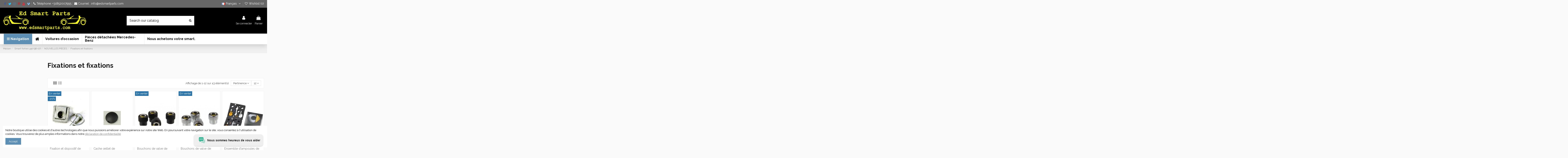

--- FILE ---
content_type: text/html; charset=utf-8
request_url: https://www.edsmartparts.nl/fr/smart-fortwo-450-98-07/nouvelles-pieces/fixations-et-fixations/
body_size: 26988
content:
<!doctype html><html lang="fr"><head><meta charset="utf-8"><meta http-equiv="x-ua-compatible" content="ie=edge"><title>Bevestiging en klein materiaal</title><meta name="description" content="Bevestiging en klein materiaal"><meta name="keywords" content=""><link rel="alternate" href="https://www.edsmartparts.nl/en/smart-fortwo-450-98-07/new-parts/fixings-fasteners/" hreflang="en-us"><link rel="alternate" href="https://www.edsmartparts.nl/en/smart-fortwo-450-98-07/new-parts/fixings-fasteners/" hreflang="x-default"><link rel="alternate" href="https://www.edsmartparts.nl/nl/smart-fortwo-450-98-07/nieuwe-onderdelen/bevestigingen-bevestigingsmiddelen/" hreflang="nl-nl"><link rel="alternate" href="https://www.edsmartparts.nl/de/smart-fortwo-450-98-07/neue-teile/befestigungen-verbindungselemente/" hreflang="de-de"><link rel="alternate" href="https://www.edsmartparts.nl/fr/smart-fortwo-450-98-07/nouvelles-pieces/fixations-et-fixations/" hreflang="fr-fr"><link rel="alternate" href="https://www.edsmartparts.nl/it/smart-fortwo-450-98-07/nuove-parti/fissaggi-e-fissaggi/" hreflang="it-it"><link rel="alternate" href="https://www.edsmartparts.nl/pt/smart-fortwo-450-98-07/novas-pecas/fixacoes-e-fixadores/" hreflang="pt-pt"><link rel="alternate" href="https://www.edsmartparts.nl/es/smart-fortwo-450-98-07/nuevas-partes/fijaciones-fijaciones/" hreflang="es-es"><link rel="next" href="?page=2"><meta property="og:title" content="Bevestiging en klein materiaal"/><meta property="og:url" content="https://www.edsmartparts.nl/fr/smart-fortwo-450-98-07/nouvelles-pieces/fixations-et-fixations/"/><meta property="og:site_name" content="Ed Smart Parts"/><meta property="og:description" content="Bevestiging en klein materiaal"><meta property="og:type" content="website"><meta property="og:image" content="https://www.edsmartparts.nl/img/logo-1665662278.jpg" /><meta name="viewport" content="width=device-width, initial-scale=1"><link rel="icon" type="image/vnd.microsoft.icon" href="https://www.edsmartparts.nl/modules/arseopro/uploads/favicon_613e8493a537b_96x96.png?1665662278"><link rel="shortcut icon" type="image/x-icon" href="https://www.edsmartparts.nl/modules/arseopro/uploads/favicon_613e8493a537b_96x96.png?1665662278"><link rel="stylesheet" href="https://www.edsmartparts.nl/themes/warehouse/assets/cache/theme-c2f5e3430.css" type="text/css" media="all"><link rel="preload" as="font" href="https://www.edsmartparts.nl/themes/warehouse/assets/css/font-awesome/fonts/fontawesome-webfont.woff?v=4.7.0" type="font/woff" crossorigin="anonymous"><link rel="preload" as="font" href="https://www.edsmartparts.nl/themes/warehouse/assets/css/font-awesome/fonts/fontawesome-webfont.woff2?v=4.7.0" type="font/woff2" crossorigin="anonymous"><link rel="preload stylesheet" as="style" href="https://www.edsmartparts.nl/themes/warehouse/assets/css/font-awesome/css/font-awesome-preload.css" type="text/css" crossorigin="anonymous"> <script>var allRequired = "Remplissez tous les champs requis.";
        var always_load_content = false;
        var controller = "category";
        var controllerNameWk = "category";
        var controller_link = "https:\/\/www.edsmartparts.nl\/fr\/b2bregistration";
        var create_account = "Vous pouvez maintenant cr\u00e9er un compte en tant que B2B";
        var dm_hash = "3GU8JRP1F";
        var dm_mode = 0;
        var elementorFrontendConfig = {"isEditMode":"","stretchedSectionContainer":"","instagramToken":"","is_rtl":false,"ajax_csfr_token_url":"https:\/\/www.edsmartparts.nl\/fr\/module\/iqitelementor\/Actions?process=handleCsfrToken&ajax=1"};
        var email_verification_type = "1";
        var expireTime = 60000;
        var iqitTheme = {"rm_sticky":"0","rm_breakpoint":0,"op_preloader":"0","cart_style":"floating","cart_confirmation":"notification","h_layout":"2","f_fixed":"","f_layout":"2","h_absolute":"0","h_sticky":"menu","hw_width":"fullwidth","mm_content":"accordion","hm_submenu_width":"default","h_search_type":"full","pl_lazyload":true,"pl_infinity":true,"pl_rollover":true,"pl_crsl_autoplay":false,"pl_slider_ld":5,"pl_slider_d":3,"pl_slider_t":2,"pl_slider_p":2,"pp_thumbs":"bottom","pp_zoom":"modalzoom","pp_image_layout":"carousel","pp_tabs":"accordion","pl_grid_qty":true};
        var iqitcompare = {"nbProducts":0};
        var iqitcountdown_days = "d.";
        var iqitextendedproduct = {"speed":"70","hook":"modal"};
        var iqitfdc_from = 0;
        var iqitmegamenu = {"sticky":"false","containerSelector":"#wrapper > .container"};
        var iqitreviews = [];
        var iqitwishlist = {"nbProducts":0};
        var jolisearch = {"amb_joli_search_action":"https:\/\/www.edsmartparts.nl\/fr\/jolisearch-jolisearch","amb_joli_search_link":"https:\/\/www.edsmartparts.nl\/fr\/jolisearch-jolisearch","amb_joli_search_controller":"jolisearch","blocksearch_type":"top","show_cat_desc":1,"ga_acc":0,"id_lang":5,"url_rewriting":true,"use_autocomplete":2,"minwordlen":3,"l_products":"Nos produits","l_manufacturers":"Nos marques","l_suppliers":"Nos fournisseurs","l_categories":"Nos cat\u00e9gories","l_no_results_found":"Aucun produit ne correspond \u00e0 cette recherche","l_more_results":"Montrer tous les r\u00e9sultats \u00bb","ENT_QUOTES":3,"jolisearch_position":{"my":"right top","at":"right bottom","collision":"flipfit none"},"classes":"ps17","display_manufacturer":"","display_supplier":"","display_category":"","use_mobile_ux":"","mobile_media_breakpoint":"576","mobile_opening_selector":"","show_add_to_cart_button":"","add_to_cart_button_style":1,"show_features":"1","feature_ids":[],"show_feature_values_only":true,"show_price":"1","theme":"modern"};
        var mobileRequired = "num\u00e9ro de t\u00e9l\u00e9phone mobile est un champ obligatoire.";
        var mobileVerification = "0";
        var normal_form = 0;
        var numberOfAttempt = "3";
        var otpExpireIn = "10";
        var otpLength = "6";
        var otpLimitExpire = "You have reached OTP regenration limit. Please try after : ";
        var otpMailSuccess = "OTP a \u00e9t\u00e9 envoy\u00e9 avec succ\u00e8s \u00e0 votre adresse e-mail.";
        var otpMobileSuccess = "OTP (One Time Password) successfully sent to your given mobile number and expire in ";
        var otpmsg = "Email verification is mandatory. Please click on Send OTP button for OTP (One Time Password) verification.";
        var prestashop = {"cart":{"products":[],"totals":{"total":{"type":"total","label":"Total","amount":0,"value":"0,00\u00a0\u20ac"},"total_including_tax":{"type":"total","label":"Total (taxes incl.)","amount":0,"value":"0,00\u00a0\u20ac"},"total_excluding_tax":{"type":"total","label":"Total (HT)","amount":0,"value":"0,00\u00a0\u20ac"}},"subtotals":{"products":{"type":"products","label":"Total","amount":0,"value":"0,00\u00a0\u20ac"},"discounts":null,"shipping":{"type":"shipping","label":"Exp\u00e9dition","amount":0,"value":""},"tax":{"type":"tax","label":"Taxes incluses","amount":0,"value":"0,00\u00a0\u20ac"}},"products_count":0,"summary_string":"0 articles","vouchers":{"allowed":1,"added":[]},"discounts":[],"minimalPurchase":0,"minimalPurchaseRequired":""},"currency":{"id":1,"name":"Euro","iso_code":"EUR","iso_code_num":"978","sign":"\u20ac"},"customer":{"lastname":null,"firstname":null,"email":null,"birthday":null,"newsletter":null,"newsletter_date_add":null,"optin":null,"website":null,"company":null,"siret":null,"ape":null,"is_logged":false,"gender":{"type":null,"name":null},"addresses":[]},"country":{"id_zone":9,"id_currency":0,"call_prefix":31,"iso_code":"NL","active":"1","contains_states":"0","need_identification_number":"0","need_zip_code":"1","zip_code_format":"NNNNLL","display_tax_label":"0","name":"Netherlands","id":13},"language":{"name":"Fran\u00e7ais (French)","iso_code":"fr","locale":"fr-FR","language_code":"fr-fr","active":"1","is_rtl":"0","date_format_lite":"d\/m\/Y","date_format_full":"d\/m\/Y H:i:s","id":5},"page":{"title":"","canonical":"https:\/\/www.edsmartparts.nl\/fr\/smart-fortwo-450-98-07\/nouvelles-pieces\/fixations-et-fixations\/","meta":{"title":"Bevestiging en klein materiaal","description":"Bevestiging en klein materiaal","keywords":"","robots":"index"},"page_name":"category","body_classes":{"lang-fr":true,"lang-rtl":false,"country-NL":true,"currency-EUR":true,"layout-left-column":true,"page-category":true,"tax-display-disabled":true,"page-customer-account":false,"category-id-162":true,"category-Fixations et fixations":true,"category-id-parent-136":true,"category-depth-level-4":true},"admin_notifications":[],"password-policy":{"feedbacks":{"0":"Tr\u00e8s faible","1":"Faible","2":"Moyenne","3":"Fort","4":"Tr\u00e8s fort","Straight rows of keys are easy to guess":"Les rang\u00e9es droites de touches sont faciles \u00e0 deviner","Short keyboard patterns are easy to guess":"Les mod\u00e8les de clavier courts sont faciles \u00e0 deviner","Use a longer keyboard pattern with more turns":"Utilisez un mod\u00e8le de clavier plus long avec plus de tours","Repeats like \"aaa\" are easy to guess":"Les r\u00e9p\u00e9titions comme \u00ab aaa \u00bb sont faciles \u00e0 deviner","Repeats like \"abcabcabc\" are only slightly harder to guess than \"abc\"":"Les r\u00e9p\u00e9titions telles que \u00ab abcabcabc \u00bb sont seulement l\u00e9g\u00e8rement plus difficiles \u00e0 deviner que \u00ab abc \u00bb","Sequences like abc or 6543 are easy to guess":"Les s\u00e9quences comme \u00ab abc \u00bb ou \u00ab 6543 \u00bb sont faciles \u00e0 deviner","Recent years are easy to guess":"Les derni\u00e8res ann\u00e9es sont faciles \u00e0 deviner","Dates are often easy to guess":"Les dates sont souvent faciles \u00e0 deviner","This is a top-10 common password":"Il s'agit d'un des 10 mots de passe les plus courants","This is a top-100 common password":"Il s'agit d'un des 100 mots de passe les plus courants","This is a very common password":"C'est un mot de passe tr\u00e8s courant","This is similar to a commonly used password":"Ceci est similaire \u00e0 un mot de passe couramment utilis\u00e9","A word by itself is easy to guess":"Un mot seul est facile \u00e0 deviner","Names and surnames by themselves are easy to guess":"Les noms et pr\u00e9noms seuls sont faciles \u00e0 deviner","Common names and surnames are easy to guess":"Les noms et pr\u00e9noms communs sont faciles \u00e0 deviner","Use a few words, avoid common phrases":"Utilisez quelques mots, \u00e9vitez les phrases courantes","No need for symbols, digits, or uppercase letters":"Pas besoin de symboles, de chiffres ou de lettres majuscules","Avoid repeated words and characters":"\u00c9vitez les mots et les caract\u00e8res r\u00e9p\u00e9t\u00e9s","Avoid sequences":"\u00c9viter les s\u00e9quences","Avoid recent years":"\u00c9viter les derni\u00e8res ann\u00e9es","Avoid years that are associated with you":"\u00c9vitez les ann\u00e9es qui vous sont associ\u00e9es","Avoid dates and years that are associated with you":"\u00c9vitez les dates et les ann\u00e9es qui vous sont associ\u00e9es","Capitalization doesn't help very much":"La capitalisation n'aide pas beaucoup","All-uppercase is almost as easy to guess as all-lowercase":"Les majuscules sont presque aussi faciles \u00e0 deviner que les minuscules","Reversed words aren't much harder to guess":"Les mots invers\u00e9s ne sont pas beaucoup plus difficiles \u00e0 deviner","Predictable substitutions like '@' instead of 'a' don't help very much":"Les substitutions pr\u00e9visibles comme \u00ab @ \u00bb au lieu de \u00ab a \u00bb n'aident pas beaucoup","Add another word or two. Uncommon words are better.":"Ajoutez un ou deux mots suppl\u00e9mentaires. Les mots peu courants sont meilleurs."}}},"shop":{"name":"Ed Smart Parts","logo":"https:\/\/www.edsmartparts.nl\/img\/logo-1665662278.jpg","stores_icon":"https:\/\/www.edsmartparts.nl\/img\/logo_stores.png","favicon":"https:\/\/www.edsmartparts.nl\/modules\/arseopro\/uploads\/favicon_613e8493a537b_96x96.png"},"core_js_public_path":"\/themes\/","urls":{"base_url":"https:\/\/www.edsmartparts.nl\/","current_url":"https:\/\/www.edsmartparts.nl\/fr\/smart-fortwo-450-98-07\/nouvelles-pieces\/fixations-et-fixations\/","shop_domain_url":"https:\/\/www.edsmartparts.nl","img_ps_url":"https:\/\/www.edsmartparts.nl\/img\/","img_cat_url":"https:\/\/www.edsmartparts.nl\/img\/c\/","img_lang_url":"https:\/\/www.edsmartparts.nl\/img\/l\/","img_prod_url":"https:\/\/www.edsmartparts.nl\/img\/p\/","img_manu_url":"https:\/\/www.edsmartparts.nl\/img\/m\/","img_sup_url":"https:\/\/www.edsmartparts.nl\/img\/su\/","img_ship_url":"https:\/\/www.edsmartparts.nl\/img\/s\/","img_store_url":"https:\/\/www.edsmartparts.nl\/img\/st\/","img_col_url":"https:\/\/www.edsmartparts.nl\/img\/co\/","img_url":"https:\/\/www.edsmartparts.nl\/themes\/warehouse\/assets\/img\/","css_url":"https:\/\/www.edsmartparts.nl\/themes\/warehouse\/assets\/css\/","js_url":"https:\/\/www.edsmartparts.nl\/themes\/warehouse\/assets\/js\/","pic_url":"https:\/\/www.edsmartparts.nl\/upload\/","theme_assets":"https:\/\/www.edsmartparts.nl\/themes\/warehouse\/assets\/","theme_dir":"https:\/\/www.edsmartparts.nl\/themes\/warehouse\/","pages":{"address":"https:\/\/www.edsmartparts.nl\/fr\/adresse","addresses":"https:\/\/www.edsmartparts.nl\/fr\/adresses","authentication":"https:\/\/www.edsmartparts.nl\/fr\/connectez-vous","manufacturer":"https:\/\/www.edsmartparts.nl\/fr\/marques","cart":"https:\/\/www.edsmartparts.nl\/fr\/panier","category":"https:\/\/www.edsmartparts.nl\/fr\/index.php?controller=category","cms":"https:\/\/www.edsmartparts.nl\/fr\/index.php?controller=cms","contact":"https:\/\/www.edsmartparts.nl\/fr\/contactez-nous","discount":"https:\/\/www.edsmartparts.nl\/fr\/reduction","guest_tracking":"https:\/\/www.edsmartparts.nl\/fr\/suivi-des-invites","history":"https:\/\/www.edsmartparts.nl\/fr\/historique-des-commandes","identity":"https:\/\/www.edsmartparts.nl\/fr\/identite","index":"https:\/\/www.edsmartparts.nl\/fr\/","my_account":"https:\/\/www.edsmartparts.nl\/fr\/mon-compte","order_confirmation":"https:\/\/www.edsmartparts.nl\/fr\/confirmation-de-commande","order_detail":"https:\/\/www.edsmartparts.nl\/fr\/index.php?controller=order-detail","order_follow":"https:\/\/www.edsmartparts.nl\/fr\/ordre-suivre","order":"https:\/\/www.edsmartparts.nl\/fr\/commande","order_return":"https:\/\/www.edsmartparts.nl\/fr\/index.php?controller=order-return","order_slip":"https:\/\/www.edsmartparts.nl\/fr\/bordereau-de-credit","pagenotfound":"https:\/\/www.edsmartparts.nl\/fr\/page-introuvable","password":"https:\/\/www.edsmartparts.nl\/fr\/recuperation-de-mot-de-passe","pdf_invoice":"https:\/\/www.edsmartparts.nl\/fr\/index.php?controller=pdf-invoice","pdf_order_return":"https:\/\/www.edsmartparts.nl\/fr\/index.php?controller=pdf-order-return","pdf_order_slip":"https:\/\/www.edsmartparts.nl\/fr\/index.php?controller=pdf-order-slip","prices_drop":"https:\/\/www.edsmartparts.nl\/fr\/baisse-des-prix","product":"https:\/\/www.edsmartparts.nl\/fr\/index.php?controller=product","registration":"https:\/\/www.edsmartparts.nl\/fr\/index.php?controller=registration","search":"https:\/\/www.edsmartparts.nl\/fr\/rechercher","sitemap":"https:\/\/www.edsmartparts.nl\/fr\/plan-site","stores":"https:\/\/www.edsmartparts.nl\/fr\/magasins","supplier":"https:\/\/www.edsmartparts.nl\/fr\/fournisseur","new_products":"https:\/\/www.edsmartparts.nl\/fr\/nouveaux-produits","brands":"https:\/\/www.edsmartparts.nl\/fr\/marques","register":"https:\/\/www.edsmartparts.nl\/fr\/index.php?controller=registration","order_login":"https:\/\/www.edsmartparts.nl\/fr\/commande?login=1"},"alternative_langs":{"en-us":"https:\/\/www.edsmartparts.nl\/en\/smart-fortwo-450-98-07\/new-parts\/fixings-fasteners\/","nl-nl":"https:\/\/www.edsmartparts.nl\/nl\/smart-fortwo-450-98-07\/nieuwe-onderdelen\/bevestigingen-bevestigingsmiddelen\/","de-de":"https:\/\/www.edsmartparts.nl\/de\/smart-fortwo-450-98-07\/neue-teile\/befestigungen-verbindungselemente\/","fr-fr":"https:\/\/www.edsmartparts.nl\/fr\/smart-fortwo-450-98-07\/nouvelles-pieces\/fixations-et-fixations\/","it-it":"https:\/\/www.edsmartparts.nl\/it\/smart-fortwo-450-98-07\/nuove-parti\/fissaggi-e-fissaggi\/","pt-pt":"https:\/\/www.edsmartparts.nl\/pt\/smart-fortwo-450-98-07\/novas-pecas\/fixacoes-e-fixadores\/","es-es":"https:\/\/www.edsmartparts.nl\/es\/smart-fortwo-450-98-07\/nuevas-partes\/fijaciones-fijaciones\/"},"actions":{"logout":"https:\/\/www.edsmartparts.nl\/fr\/?mylogout="},"no_picture_image":{"bySize":{"small_default":{"url":"https:\/\/www.edsmartparts.nl\/img\/p\/fr-default-small_default.jpg","width":98,"height":127},"cart_default":{"url":"https:\/\/www.edsmartparts.nl\/img\/p\/fr-default-cart_default.jpg","width":125,"height":162},"home_default":{"url":"https:\/\/www.edsmartparts.nl\/img\/p\/fr-default-home_default.jpg","width":236,"height":305},"large_default":{"url":"https:\/\/www.edsmartparts.nl\/img\/p\/fr-default-large_default.jpg","width":381,"height":492},"medium_default":{"url":"https:\/\/www.edsmartparts.nl\/img\/p\/fr-default-medium_default.jpg","width":452,"height":584},"thickbox_default":{"url":"https:\/\/www.edsmartparts.nl\/img\/p\/fr-default-thickbox_default.jpg","width":1100,"height":1422}},"small":{"url":"https:\/\/www.edsmartparts.nl\/img\/p\/fr-default-small_default.jpg","width":98,"height":127},"medium":{"url":"https:\/\/www.edsmartparts.nl\/img\/p\/fr-default-large_default.jpg","width":381,"height":492},"large":{"url":"https:\/\/www.edsmartparts.nl\/img\/p\/fr-default-thickbox_default.jpg","width":1100,"height":1422},"legend":""}},"configuration":{"display_taxes_label":false,"display_prices_tax_incl":true,"is_catalog":false,"show_prices":true,"opt_in":{"partner":false},"quantity_discount":{"type":"price","label":"Prix unitaire"},"voucher_enabled":1,"return_enabled":0},"field_required":[],"breadcrumb":{"links":[{"title":"Maison","url":"https:\/\/www.edsmartparts.nl\/fr\/"},{"title":"Smart fortwo 450 (98-07)","url":"https:\/\/www.edsmartparts.nl\/fr\/smart-fortwo-450-98-07\/"},{"title":"NOUVELLES PI\u00c8CES","url":"https:\/\/www.edsmartparts.nl\/fr\/smart-fortwo-450-98-07\/nouvelles-pieces\/"},{"title":"Fixations et fixations","url":"https:\/\/www.edsmartparts.nl\/fr\/smart-fortwo-450-98-07\/nouvelles-pieces\/fixations-et-fixations\/"}],"count":4},"link":{"protocol_link":"https:\/\/","protocol_content":"https:\/\/"},"time":1768895918,"static_token":"6bd578d4079a1495167bf53d2406e887","token":"236131b5aa2fa13c3442e71f38ddf68a","debug":false};
        var ps_version = "8.1.4";
        var psemailsubscription_subscription = "https:\/\/www.edsmartparts.nl\/fr\/module\/ps_emailsubscription\/subscription";
        var register_as_b2b = "Inscrivez-vous en tant que B2B";
        var resendOTP = "Bureau du Procureur Renvoyer";
        var sendOTP = "Envoyer OTP";
        var site_key = "6LeSCMgZAAAAAJmXKYfiFplEG3N6mnBh4ifwGNMA";
        var somethingWrong = "Quelque chose ne va pas. S'il vous pla\u00eet essayer plus tard ou contactez notre service \u00e0 la client\u00e8le.";
        var ssIsCeInstalled = false;
        var ss_link_image_webp = "https:\/\/www.edsmartparts.nl\/modules\/ets_superspeed\/views\/img\/en.webp";
        var verification_type = "";
        var wkmessagedisplay_url = "https:\/\/www.edsmartparts.nl\/fr\/module\/wkregistrationotp\/wkmessagedisplay";
        var wkorderpagelinkverification_url = "https:\/\/www.edsmartparts.nl\/fr\/module\/wkregistrationotp\/wkorderpagelinkverification";
        var wksendotp_url = "https:\/\/www.edsmartparts.nl\/fr\/module\/wkregistrationotp\/wksendotp";</script> <script type="text/javascript">var sp_link_base ='https://www.edsmartparts.nl';</script> <style></style> <script type="text/javascript">function renderDataAjax(jsonData)
{
    for (var key in jsonData) {
	    if(key=='java_script')
        {
            $('body').append(jsonData[key]);
        }
        else
            if($('#ets_speed_dy_'+key).length)
            {
                if($('#ets_speed_dy_'+key+' #layer_cart').length)
                {
                    $('#ets_speed_dy_'+key).before($('#ets_speed_dy_'+key+' #layer_cart').clone());
                    $('#ets_speed_dy_'+key+' #layer_cart').remove();
                    $('#layer_cart').before('<div class="layer_cart_overlay"></div>');
                }
                $('.ets_speed_dynamic_hook[id="ets_speed_dy_'+key+'"]').replaceWith(jsonData[key]);
            }
              
    }
    if($('#header .shopping_cart').length && $('#header .cart_block').length)
    {
        var shopping_cart = new HoverWatcher('#header .shopping_cart');
        var cart_block = new HoverWatcher('#header .cart_block');
        $("#header .shopping_cart a:first").hover(
    		function(){
    			if (ajaxCart.nb_total_products > 0 || parseInt($('.ajax_cart_quantity').html()) > 0)
    				$("#header .cart_block").stop(true, true).slideDown(450);
    		},
    		function(){
    			setTimeout(function(){
    				if (!shopping_cart.isHoveringOver() && !cart_block.isHoveringOver())
    					$("#header .cart_block").stop(true, true).slideUp(450);
    			}, 200);
    		}
    	);
    }
    if(typeof jsonData.custom_js!== undefined && jsonData.custom_js)
        $('head').append('<script src="'+sp_link_base+'/modules/ets_superspeed/views/js/script_custom.js">');
}</script> <style>.layered_filter_ul .radio,.layered_filter_ul .checkbox {
    display: inline-block;
}
.ets_speed_dynamic_hook .cart-products-count{
    display:none!important;
}
.ets_speed_dynamic_hook .ajax_cart_quantity ,.ets_speed_dynamic_hook .ajax_cart_product_txt,.ets_speed_dynamic_hook .ajax_cart_product_txt_s{
    display:none!important;
}
.ets_speed_dynamic_hook .shopping_cart > a:first-child:after {
    display:none!important;
}</style> <script type="text/javascript">var unlike_text ="Unliké ce post";
var like_text ="Comme ce poste";
var baseAdminDir ='//';
var ybc_blog_product_category ='0';
var ybc_blog_polls_g_recaptcha = false;</script> <script async src="https://www.googletagmanager.com/gtag/js?id=UA-174185857-1"></script> <script>window.dataLayer = window.dataLayer || [];
  function gtag(){dataLayer.push(arguments);}
  gtag('js', new Date());
  gtag(
    'config',
    'UA-174185857-1',
    {
      'debug_mode':false
                      }
  );</script> <script>var path='https://www.edsmartparts.nl/modules/';     var axc_path='https://www.edsmartparts.nl/modules/';      var velsof_shoppingcartpopup=1;
    var version=6;
    var device='desktop';
    var velsof_base_url='https://www.edsmartparts.nl/';     var kb_ajax_cart_link = 'https://www.edsmartparts.nl/fr/panier';</script> <style type="text/css"></style><div class="kbloading" style='display:none'>Loading&#8230;</div><div class="shop" style=" width: 100%; height: 100%;"><div id="loading_img" style="display:none; margin-left: 45%; margin-top:25%; height: 100%; "><p><img src="https://www.edsmartparts.nl/modules/ajaxcart/views/img/front/bar180.gif" /></p>Récupération des données...</div></div><div id="shopping" style="display: none; top: 265px;"></div><link rel="manifest" href="https://www.edsmartparts.nl/modules/arseopro/uploads/manifest1.json"><link rel="icon" type="image/png" href="https://www.edsmartparts.nl/modules/arseopro/uploads/favicon_613e8493a537b_16x16.png" sizes="16x16"><link rel="icon" type="image/png" href="https://www.edsmartparts.nl/modules/arseopro/uploads/favicon_613e8493a537b_32x32.png" sizes="32x32"><link rel="icon" type="image/png" href="https://www.edsmartparts.nl/modules/arseopro/uploads/favicon_613e8493a537b_96x96.png" sizes="96x96"><link rel="apple-touch-icon" sizes="57x57" href="https://www.edsmartparts.nl/modules/arseopro/uploads/favicon_613e8493a537b_57x57.png"><link rel="apple-touch-icon" sizes="114x114" href="https://www.edsmartparts.nl/modules/arseopro/uploads/favicon_613e8493a537b_114x114.png"><link rel="apple-touch-icon" sizes="72x72" href="https://www.edsmartparts.nl/modules/arseopro/uploads/favicon_613e8493a537b_72x72.png"><link rel="apple-touch-icon" sizes="144x144" href="https://www.edsmartparts.nl/modules/arseopro/uploads/favicon_613e8493a537b_144x144.png"><link rel="apple-touch-icon" sizes="60x60" href="https://www.edsmartparts.nl/modules/arseopro/uploads/favicon_613e8493a537b_60x60.png"><link rel="apple-touch-icon" sizes="120x120" href="https://www.edsmartparts.nl/modules/arseopro/uploads/favicon_613e8493a537b_120x120.png"><link rel="apple-touch-icon" sizes="76x76" href="https://www.edsmartparts.nl/modules/arseopro/uploads/favicon_613e8493a537b_76x76.png"><link rel="apple-touch-icon" sizes="152x152" href="https://www.edsmartparts.nl/modules/arseopro/uploads/favicon_613e8493a537b_152x152.png"><link rel="apple-touch-icon" sizes="180x180" href="https://www.edsmartparts.nl/modules/arseopro/uploads/favicon_613e8493a537b_180x180.png"><meta name="msapplication-TileColor" content=""><meta name="msapplication-config" content="https://www.edsmartparts.nl/modules/arseopro/uploads/ieconfig.xml" /><meta name="theme-color" content=""><link rel="canonical" href="https://www.edsmartparts.nl/fr/smart-fortwo-450-98-07/nouvelles-pieces/fixations-et-fixations/" /><link rel="next" href="https://www.edsmartparts.nl/fr/smart-fortwo-450-98-07/nouvelles-pieces/fixations-et-fixations/?page=1" />  <script type="text/javascript">var HiFaq = {
            psv: 8.1,
            search_url: 'https://www.edsmartparts.nl/fr/faq/search/',
            key: 'c181acc673412e99a2e9f2f6b50d398e',
            mainUrl: 'https://www.edsmartparts.nl/fr/faq'
        }</script> <style type="text/css">.hi-faq-top-search-container {
            background-color: #2fb5d2;
        }</style> <script type="text/javascript">var ets_sc_close_title = 'Fermer';
	var customerCartLink = 'https://www.edsmartparts.nl/fr/savemycart.html';
    var ETS_SC_LINK_SHOPPING_CART='https://www.edsmartparts.nl/fr/module/ets_savemycart/cart';</script> <style>#ets_sc_cart_save,
	#ets_sc_btn_share,
	#submit_cart,
	#submit_login,
	.btn.ets_sc_checkout,
	.btn.ets_sc_cancel,
	.btn.ets_sc_delete,
	.btn.ets_sc_load_this_cart,
	button[name="submitSend"]
	{
		 color: #ffffff; 		 background-color: #2fb5d2; 	}
	#ets_sc_cart_save:hover,
	#ets_sc_btn_share:hover,
	#submit_cart:hover,
	#submit_login:hover,
	.btn.ets_sc_checkout:hover,
	.btn.ets_sc_cancel:hover,
	.btn.ets_sc_delete:hover,
	.btn.ets_sc_load_this_cart:hover,
	button[name="submitSend"]:hover
	{
	 color: #ffffff; 	 background-color: #2592a9; 	}</style></head><body id="category" class="lang-fr country-nl currency-eur layout-left-column page-category tax-display-disabled category-id-162 category-fixations-et-fixations category-id-parent-136 category-depth-level-4 body-desktop-header-style-w-2"><main id="main-page-content" ><header id="header" class="desktop-header-style-w-2"><div class="header-banner"></div><nav class="header-nav"><div class="container"><div class="row justify-content-between"><div class="col col-auto col-md left-nav"><div class="d-inline-block"><ul class="social-links _topbar" itemid="#store-organization"><li class="facebook"><a href="https://www.facebook.com/edsmartparts" target="_blank" rel="noreferrer noopener"><i class="fa fa-facebook fa-fw" aria-hidden="true"></i></a></li><li class="twitter"><a href="https://twitter.com/edsmartparts" target="_blank" rel="noreferrer noopener"><i class="fa fa-twitter fa-fw" aria-hidden="true"></i></a></li><li class="instagram"><a href="https://www.instagram.com/edsmartparts/" target="_blank" rel="noreferrer noopener"><i class="fa fa-instagram fa-fw" aria-hidden="true"></i></a></li><li class="pinterest"><a href="https://www.pinterest.com/edsmartparts/" target="_blank" rel="noreferrer noopener"><i class="fa fa-pinterest-p fa-fw" aria-hidden="true"></i></a></li><li class="youtube"><a href="https://www.youtube.com/channel/UC23jD4Wmq1jO2BNfYCpDYdw" target="_blank" rel="noreferrer noopener"><i class="fa fa-youtube fa-fw" aria-hidden="true"></i></a></li><li class="vimeo"><a href="https://vimeo.com/edsmartparts" target="_blank" rel="noreferrer noopener"><i class="fa fa-vimeo fa-fw" aria-hidden="true"></i></a></li></ul></div><div id="iqithtmlandbanners-block-2" class="d-inline-block"><div class="rte-content d-inline-block"><p><i class="fa fa-phone"></i> Téléphone: +31852007995</p></div></div><div id="iqithtmlandbanners-block-3" class="d-inline-block"><div class="rte-content d-inline-block"><p><i class="fa fa-envelope"></i> Courriel : <a href="mailto:info@edsmartparts.com">info@edsmartparts.com</a></p></div></div></div><div class="col col-auto center-nav text-center"></div><div class="col col-auto col-md right-nav text-right"><div id="language_selector" class="d-inline-block"><div class="language-selector-wrapper d-inline-block"><div class="language-selector dropdown js-dropdown"> <a class="expand-more" data-toggle="dropdown" data-iso-code="fr"><img width="16" height="11" src="https://www.edsmartparts.nl/img/l/5.jpg" alt="Français" class="img-fluid lang-flag" /> Français <i class="fa fa-angle-down fa-fw" aria-hidden="true"></i></a><div class="dropdown-menu"><ul><li > <a href="https://www.edsmartparts.nl/en/smart-fortwo-450-98-07/new-parts/fixings-fasteners/" rel="alternate" hreflang="en" class="dropdown-item"><img width="16" height="11" src="https://www.edsmartparts.nl/img/l/1.jpg" alt="English" class="img-fluid lang-flag" data-iso-code="en"/> English</a></li><li > <a href="https://www.edsmartparts.nl/nl/smart-fortwo-450-98-07/nieuwe-onderdelen/bevestigingen-bevestigingsmiddelen/" rel="alternate" hreflang="nl" class="dropdown-item"><img width="16" height="11" src="https://www.edsmartparts.nl/img/l/3.jpg" alt="Nederlands" class="img-fluid lang-flag" data-iso-code="nl"/> Nederlands</a></li><li > <a href="https://www.edsmartparts.nl/de/smart-fortwo-450-98-07/neue-teile/befestigungen-verbindungselemente/" rel="alternate" hreflang="de" class="dropdown-item"><img width="16" height="11" src="https://www.edsmartparts.nl/img/l/4.jpg" alt="Deutsch" class="img-fluid lang-flag" data-iso-code="de"/> Deutsch</a></li><li class="current" > <a href="https://www.edsmartparts.nl/fr/smart-fortwo-450-98-07/nouvelles-pieces/fixations-et-fixations/" rel="alternate" hreflang="fr" class="dropdown-item"><img width="16" height="11" src="https://www.edsmartparts.nl/img/l/5.jpg" alt="Français" class="img-fluid lang-flag" data-iso-code="fr"/> Français</a></li><li > <a href="https://www.edsmartparts.nl/it/smart-fortwo-450-98-07/nuove-parti/fissaggi-e-fissaggi/" rel="alternate" hreflang="it" class="dropdown-item"><img width="16" height="11" src="https://www.edsmartparts.nl/img/l/6.jpg" alt="Italiano" class="img-fluid lang-flag" data-iso-code="it"/> Italiano</a></li><li > <a href="https://www.edsmartparts.nl/pt/smart-fortwo-450-98-07/novas-pecas/fixacoes-e-fixadores/" rel="alternate" hreflang="pt" class="dropdown-item"><img width="16" height="11" src="https://www.edsmartparts.nl/img/l/7.jpg" alt="Português PT" class="img-fluid lang-flag" data-iso-code="pt"/> Português PT</a></li><li > <a href="https://www.edsmartparts.nl/es/smart-fortwo-450-98-07/nuevas-partes/fijaciones-fijaciones/" rel="alternate" hreflang="es" class="dropdown-item"><img width="16" height="11" src="https://www.edsmartparts.nl/img/l/10.jpg" alt="Español" class="img-fluid lang-flag" data-iso-code="es"/> Español</a></li></ul></div></div></div></div><div class="d-inline-block"> <a href="//www.edsmartparts.nl/fr/module/iqitwishlist/view"> <i class="fa fa-heart-o fa-fw" aria-hidden="true"></i> Wishlist (<span id="iqitwishlist-nb"></span>) </a></div></div></div></div> </nav><div id="desktop-header" class="desktop-header-style-2"><div class="header-top"><div id="desktop-header-container" class="container"><div class="row align-items-center"><div class="col col-auto col-header-left"><div id="desktop_logo"> <a href="https://www.edsmartparts.nl/fr/"> <img class="logo img-fluid" src="https://www.edsmartparts.nl/img/logo-1665662278.jpg" alt="Ed Smart Parts" width="400" height="94" > </a></div></div><div class="col col-header-center"><div id="search_widget" class="search-widget" data-search-controller-url="https://www.edsmartparts.nl/fr/module/iqitsearch/searchiqit"><form method="get" action="https://www.edsmartparts.nl/fr/module/iqitsearch/searchiqit"><div class="input-group"> <input type="text" name="s" value="" data-all-text="Show all results" data-blog-text="Blog post" data-product-text="Product" data-brands-text="Marque" autocomplete="off" autocorrect="off" autocapitalize="off" spellcheck="false" placeholder="Search our catalog" class="form-control form-search-control" /> <button type="submit" class="search-btn"> <i class="fa fa-search"></i> </button></div></form></div></div><div class="col col-auto col-header-right"><div class="row no-gutters justify-content-end"><div id="header-user-btn" class="col col-auto header-btn-w header-user-btn-w"> <a href="https://www.edsmartparts.nl/fr/connectez-vous?back=https%3A%2F%2Fwww.edsmartparts.nl%2Ffr%2Fsmart-fortwo-450-98-07%2Fnouvelles-pieces%2Ffixations-et-fixations%2F" title="Connectez-vous à votre compte client" rel="nofollow" class="header-btn header-user-btn"> <i class="fa fa-user fa-fw icon" aria-hidden="true"></i> <span class="title">Se connecter</span> </a></div><div id="ps-shoppingcart-wrapper" class="col col-auto"><div id="ps-shoppingcart" class="header-btn-w header-cart-btn-w ps-shoppingcart dropdown"><div id="blockcart" class="blockcart cart-preview" data-refresh-url="//www.edsmartparts.nl/fr/module/ps_shoppingcart/ajax"> <a id="cart-toogle" class="cart-toogle header-btn header-cart-btn" data-toggle="dropdown" data-display="static"> <i class="fa fa-shopping-bag fa-fw icon" aria-hidden="true"><span class="cart-products-count-btn d-none">0</span></i> <span class="info-wrapper"> <span class="title">Panier</span> <span class="cart-toggle-details"> <span class="text-faded cart-separator"> / </span> Vide </span> </span> </a><div id="_desktop_blockcart-content" class="dropdown-menu-custom dropdown-menu"><div id="blockcart-content" class="blockcart-content" ><div class="cart-title"> <span class="modal-title">Votre panier</span> <button type="button" id="js-cart-close" class="close"> <span>×</span> </button><hr></div> <span class="no-items">Il n'y a plus d'articles dans votre panier</span></div></div></div></div></div></div></div><div class="col-12"><div class="row"></div></div></div></div></div><div class="container iqit-megamenu-container"><div id="iqitmegamenu-wrapper" class="iqitmegamenu-wrapper iqitmegamenu-all"><div class="container container-iqitmegamenu"><div id="iqitmegamenu-horizontal" class="iqitmegamenu clearfix" role="navigation"><div class="cbp-vertical-on-top"> <nav id="cbp-hrmenu1" class="cbp-hrmenu iqitmegamenu-all cbp-vertical "><div class="cbp-vertical-title"><i class="fa fa-bars cbp-iconbars"></i> <span class="cbp-vertical-title-text">Navigation</span></div><ul id="cbp-hrmenu1-ul"><li id="cbp-hrmenu-tab-5" class="cbp-hrmenu-tab cbp-hrmenu-tab-5 "> <a href="https://www.edsmartparts.nl/fr/smart-roadster-452/" onclick="" > <span>Smart Roadster 452</span> </a></li><li id="cbp-hrmenu-tab-6" class="cbp-hrmenu-tab cbp-hrmenu-tab-6 "> <a href="https://www.edsmartparts.nl/fr/smart-fortwo-451-07-14/" onclick="" > <span>Smart ForTwo 451</span> </a></li><li id="cbp-hrmenu-tab-7" class="cbp-hrmenu-tab cbp-hrmenu-tab-7 "> <a href="https://www.edsmartparts.nl/fr/smart-fortwo-450-98-07/" onclick="" > <span>Smart ForTwo 450</span> </a></li><li id="cbp-hrmenu-tab-8" class="cbp-hrmenu-tab cbp-hrmenu-tab-8 "> <a href="https://www.edsmartparts.nl/fr/smart-fortwo-453-et-forfour-453-15-/" onclick="" > <span>Smart ForTwo & ForFour 453</span> </a></li><li id="cbp-hrmenu-tab-9" class="cbp-hrmenu-tab cbp-hrmenu-tab-9 "> <a href="https://www.edsmartparts.nl/fr/smart-forfour-454-04-06/" onclick="" > <span>Smart ForFour 454</span> </a></li><li id="cbp-hrmenu-tab-10" class="cbp-hrmenu-tab cbp-hrmenu-tab-10 "> <a href="https://www.edsmartparts.nl/fr/smart-1-ev-2022-/" onclick="" > <span>Smart #1 EV 2022-</span> </a></li><li id="cbp-hrmenu-tab-11" class="cbp-hrmenu-tab cbp-hrmenu-tab-11 "> <a href="https://www.edsmartparts.nl/fr/smart-3-ev-2023-/" onclick="" > <span>Smart #3 EV 2023-</span> </a></li><li id="cbp-hrmenu-tab-12" class="cbp-hrmenu-tab cbp-hrmenu-tab-12 "> <a href="https://www.edsmartparts.nl/fr/smart-objets-collecteurs/" onclick="" > <span>Objets de collection et cadeaux SMART</span> </a></li><li id="cbp-hrmenu-tab-13" class="cbp-hrmenu-tab cbp-hrmenu-tab-13 "> <a href="https://www.edsmartparts.nl/fr/entretien-de-la-voiture/" onclick="" > <span>Entretien Auto & Lavage Auto</span> </a></li><li id="cbp-hrmenu-tab-14" class="cbp-hrmenu-tab cbp-hrmenu-tab-14 "> <a href="https://www.edsmartparts.nl/fr/marchandises/" onclick="" > <span>Merch</span> </a></li><li id="cbp-hrmenu-tab-15" class="cbp-hrmenu-tab cbp-hrmenu-tab-15 "> <a href="https://www.edsmartparts.nl/fr/vente/" onclick="" > <span>SOLDES</span> </a></li></ul> </nav></div> <nav id="cbp-hrmenu" class="cbp-hrmenu cbp-horizontal cbp-hrsub-narrow"><ul><li id="cbp-hrmenu-tab-1" class="cbp-hrmenu-tab cbp-hrmenu-tab-1 cbp-onlyicon "> <a href="https://www.edsmartparts.nl/fr/" class="nav-link" ><span class="cbp-tab-title"> <i class="icon fa fa-home cbp-mainlink-icon"></i> </span> </a></li><li id="cbp-hrmenu-tab-2" class="cbp-hrmenu-tab cbp-hrmenu-tab-2 "> <a href="https://mercedes-smart.com/" class="nav-link" target="_blank" rel="noopener noreferrer" ><span class="cbp-tab-title"> Voitures d’occasion</span> </a></li><li id="cbp-hrmenu-tab-3" class="cbp-hrmenu-tab cbp-hrmenu-tab-3 "> <a href="https://edstarparts.nl/fr/" class="nav-link" target="_blank" rel="noopener noreferrer" ><span class="cbp-tab-title"> Pièces détachées Mercedes-Benz </span> </a></li><li id="cbp-hrmenu-tab-4" class="cbp-hrmenu-tab cbp-hrmenu-tab-4 "> <a href="https://www.wirkaufenihrsmart.de/" class="nav-link" target="_blank" rel="noopener noreferrer" ><span class="cbp-tab-title"> Nous achetons votre smart.</span> </a></li></ul> </nav></div></div><div id="sticky-cart-wrapper"></div></div><div id="_desktop_iqitmegamenu-mobile"><div id="iqitmegamenu-mobile" class="mobile-menu js-mobile-menu h-100 d-flex flex-column"><div class="mm-panel__header mobile-menu__header-wrapper px-2 py-2"><div class="mobile-menu__header js-mobile-menu__header"><button type="button" class="mobile-menu__back-btn js-mobile-menu__back-btn btn"> <span aria-hidden="true" class="fa fa-angle-left align-middle mr-4"></span> <span class="mobile-menu__title js-mobile-menu__title paragraph-p1 align-middle"></span> </button></div> <button type="button" class="btn btn-icon mobile-menu__close js-mobile-menu__close" aria-label="Close" data-toggle="dropdown"> <span aria-hidden="true" class="fa fa-times"></span> </button></div><div class="position-relative mobile-menu__content flex-grow-1 mx-c16 my-c24 "><ul class="position-absolute h-100 w-100 m-0 mm-panel__scroller mobile-menu__scroller px-4 py-4"><li class="mobile-menu__above-content"></li><li class="mobile-menu__tab d-flex flex-wrap js-mobile-menu__tab"><a href="https://www.edsmartparts.nl/fr/smart-fortwo-450-98-07/" class="flex-fill mobile-menu__link js-mobile-menu__link-accordion--has-submenu ">Smart fortwo 450 (98-07)</a><span class="mobile-menu__arrow js-mobile-menu__link-accordion--has-submenu"><i class="fa fa-angle-down mobile-menu__expand-icon" aria-hidden="true"></i><i class="fa fa-angle-up mobile-menu__close-icon" aria-hidden="true"></i></span><div class="mobile-menu__tab-row-break"></div><ul class="mobile-menu__submenu mobile-menu__submenu--accordion js-mobile-menu__submenu"><li class="mobile-menu__tab d-flex flex-wrap js-mobile-menu__tab"><a href="https://www.edsmartparts.nl/fr/smart-fortwo-450-98-07/nouvelles-pieces/" class="flex-fill mobile-menu__link js-mobile-menu__link-accordion--has-submenu ">NOUVELLES PIÈCES</a><span class="mobile-menu__arrow js-mobile-menu__link-accordion--has-submenu"><i class="fa fa-angle-down mobile-menu__expand-icon" aria-hidden="true"></i><i class="fa fa-angle-up mobile-menu__close-icon" aria-hidden="true"></i></span><div class="mobile-menu__tab-row-break"></div><ul class="mobile-menu__submenu mobile-menu__submenu--accordion js-mobile-menu__submenu"><li class="mobile-menu__tab d-flex flex-wrap js-mobile-menu__tab"><a href="https://www.edsmartparts.nl/fr/smart-fortwo-450-98-07/nouvelles-pieces/pieces-electroniques/" class="flex-fill mobile-menu__link ">Pièces électroniques</a></li><li class="mobile-menu__tab d-flex flex-wrap js-mobile-menu__tab"><a href="https://www.edsmartparts.nl/fr/smart-fortwo-450-98-07/nouvelles-pieces/ice-divertissement-en-voiture/" class="flex-fill mobile-menu__link ">ICE - (Divertissement en voiture)</a></li><li class="mobile-menu__tab d-flex flex-wrap js-mobile-menu__tab"><a href="https://www.edsmartparts.nl/fr/smart-fortwo-450-98-07/nouvelles-pieces/roues-accessoires/" class="flex-fill mobile-menu__link ">Roues + Accessoires</a></li><li class="mobile-menu__tab d-flex flex-wrap js-mobile-menu__tab"><a href="https://www.edsmartparts.nl/fr/smart-fortwo-450-98-07/nouvelles-pieces/tuning/" class="flex-fill mobile-menu__link ">Tuning</a></li><li class="mobile-menu__tab d-flex flex-wrap js-mobile-menu__tab"><a href="https://www.edsmartparts.nl/fr/smart-fortwo-450-98-07/nouvelles-pieces/pieces-brabus/" class="flex-fill mobile-menu__link ">pièces Brabus</a></li><li class="mobile-menu__tab d-flex flex-wrap js-mobile-menu__tab"><a href="https://www.edsmartparts.nl/fr/smart-fortwo-450-98-07/nouvelles-pieces/freins/" class="flex-fill mobile-menu__link ">Freins</a></li><li class="mobile-menu__tab d-flex flex-wrap js-mobile-menu__tab"><a href="https://www.edsmartparts.nl/fr/smart-fortwo-450-98-07/nouvelles-pieces/pieces-interieures/" class="flex-fill mobile-menu__link ">Pièces intérieures</a></li><li class="mobile-menu__tab d-flex flex-wrap js-mobile-menu__tab"><a href="https://www.edsmartparts.nl/fr/smart-fortwo-450-98-07/nouvelles-pieces/pieces-de-moteur/" class="flex-fill mobile-menu__link ">Pièces de moteur</a></li><li class="mobile-menu__tab d-flex flex-wrap js-mobile-menu__tab"><a href="https://www.edsmartparts.nl/fr/smart-fortwo-450-98-07/nouvelles-pieces/pieces-exterieures/" class="flex-fill mobile-menu__link ">Pièces extérieures</a></li><li class="mobile-menu__tab d-flex flex-wrap js-mobile-menu__tab"><a href="https://www.edsmartparts.nl/fr/smart-fortwo-450-98-07/nouvelles-pieces/suspension-et-direction/" class="flex-fill mobile-menu__link ">Suspension et direction</a></li><li class="mobile-menu__tab d-flex flex-wrap js-mobile-menu__tab"><a href="https://www.edsmartparts.nl/fr/smart-fortwo-450-98-07/nouvelles-pieces/pieces-et-outils-de-service/" class="flex-fill mobile-menu__link ">Pièces et outils de service</a></li><li class="mobile-menu__tab d-flex flex-wrap js-mobile-menu__tab"><a href="https://www.edsmartparts.nl/fr/smart-fortwo-450-98-07/nouvelles-pieces/essuie-glaces-et-systemes/" class="flex-fill mobile-menu__link ">Essuie-glaces et systèmes</a></li><li class="mobile-menu__tab d-flex flex-wrap js-mobile-menu__tab"><a href="https://www.edsmartparts.nl/fr/smart-fortwo-450-98-07/nouvelles-pieces/eclairage/" class="flex-fill mobile-menu__link ">Éclairage</a></li><li class="mobile-menu__tab d-flex flex-wrap js-mobile-menu__tab"><a href="https://www.edsmartparts.nl/fr/smart-fortwo-450-98-07/nouvelles-pieces/lame-croisee/" class="flex-fill mobile-menu__link ">Lame croisée</a></li><li class="mobile-menu__tab d-flex flex-wrap js-mobile-menu__tab"><a href="https://www.edsmartparts.nl/fr/smart-fortwo-450-98-07/nouvelles-pieces/audio/" class="flex-fill mobile-menu__link ">Audio</a></li><li class="mobile-menu__tab d-flex flex-wrap js-mobile-menu__tab"><a href="https://www.edsmartparts.nl/fr/smart-fortwo-450-98-07/nouvelles-pieces/systemes-de-toit-et-pieces/" class="flex-fill mobile-menu__link ">Systèmes de toit et pièces</a></li><li class="mobile-menu__tab d-flex flex-wrap js-mobile-menu__tab"><a href="https://www.edsmartparts.nl/fr/smart-fortwo-450-98-07/nouvelles-pieces/fixations-et-fixations/" class="flex-fill mobile-menu__link ">Fixations et fixations</a></li><li class="mobile-menu__tab d-flex flex-wrap js-mobile-menu__tab"><a href="https://www.edsmartparts.nl/fr/smart-fortwo-450-98-07/nouvelles-pieces/portes/" class="flex-fill mobile-menu__link ">Portes</a></li></ul></li><li class="mobile-menu__tab d-flex flex-wrap js-mobile-menu__tab"><a href="https://www.edsmartparts.nl/fr/smart-fortwo-450-98-07/pieces-usagees/" class="flex-fill mobile-menu__link js-mobile-menu__link-accordion--has-submenu ">PIÈCES USAGÉES</a><span class="mobile-menu__arrow js-mobile-menu__link-accordion--has-submenu"><i class="fa fa-angle-down mobile-menu__expand-icon" aria-hidden="true"></i><i class="fa fa-angle-up mobile-menu__close-icon" aria-hidden="true"></i></span><div class="mobile-menu__tab-row-break"></div><ul class="mobile-menu__submenu mobile-menu__submenu--accordion js-mobile-menu__submenu"><li class="mobile-menu__tab d-flex flex-wrap js-mobile-menu__tab"><a href="https://www.edsmartparts.nl/fr/smart-fortwo-450-98-07/pieces-usagees/pieces-electroniques/" class="flex-fill mobile-menu__link ">Pièces électroniques</a></li><li class="mobile-menu__tab d-flex flex-wrap js-mobile-menu__tab"><a href="https://www.edsmartparts.nl/fr/smart-fortwo-450-98-07/pieces-usagees/roues-accessoires/" class="flex-fill mobile-menu__link ">Roues + Accessoires</a></li><li class="mobile-menu__tab d-flex flex-wrap js-mobile-menu__tab"><a href="https://www.edsmartparts.nl/fr/smart-fortwo-450-98-07/pieces-usagees/tuning/" class="flex-fill mobile-menu__link ">Tuning</a></li><li class="mobile-menu__tab d-flex flex-wrap js-mobile-menu__tab"><a href="https://www.edsmartparts.nl/fr/smart-fortwo-450-98-07/pieces-usagees/pieces-brabus/" class="flex-fill mobile-menu__link ">pièces Brabus</a></li><li class="mobile-menu__tab d-flex flex-wrap js-mobile-menu__tab"><a href="https://www.edsmartparts.nl/fr/smart-fortwo-450-98-07/pieces-usagees/freins/" class="flex-fill mobile-menu__link ">Freins</a></li><li class="mobile-menu__tab d-flex flex-wrap js-mobile-menu__tab"><a href="https://www.edsmartparts.nl/fr/smart-fortwo-450-98-07/pieces-usagees/pieces-exterieures/" class="flex-fill mobile-menu__link ">Pièces extérieures</a></li><li class="mobile-menu__tab d-flex flex-wrap js-mobile-menu__tab"><a href="https://www.edsmartparts.nl/fr/smart-fortwo-450-98-07/pieces-usagees/pieces-de-moteur/" class="flex-fill mobile-menu__link ">Pièces de moteur</a></li><li class="mobile-menu__tab d-flex flex-wrap js-mobile-menu__tab"><a href="https://www.edsmartparts.nl/fr/smart-fortwo-450-98-07/pieces-usagees/pieces-interieures/" class="flex-fill mobile-menu__link ">Pièces intérieures</a></li><li class="mobile-menu__tab d-flex flex-wrap js-mobile-menu__tab"><a href="https://www.edsmartparts.nl/fr/smart-fortwo-450-98-07/pieces-usagees/suspension-et-direction/" class="flex-fill mobile-menu__link ">Suspension et direction</a></li><li class="mobile-menu__tab d-flex flex-wrap js-mobile-menu__tab"><a href="https://www.edsmartparts.nl/fr/smart-fortwo-450-98-07/pieces-usagees/pieces-et-outils-de-service/" class="flex-fill mobile-menu__link ">Pièces et outils de service</a></li><li class="mobile-menu__tab d-flex flex-wrap js-mobile-menu__tab"><a href="https://www.edsmartparts.nl/fr/smart-fortwo-450-98-07/pieces-usagees/eclairage/" class="flex-fill mobile-menu__link ">Éclairage</a></li><li class="mobile-menu__tab d-flex flex-wrap js-mobile-menu__tab"><a href="https://www.edsmartparts.nl/fr/smart-fortwo-450-98-07/pieces-usagees/audio/" class="flex-fill mobile-menu__link ">Audio</a></li><li class="mobile-menu__tab d-flex flex-wrap js-mobile-menu__tab"><a href="https://www.edsmartparts.nl/fr/smart-fortwo-450-98-07/pieces-usagees/fixations-et-fixations/" class="flex-fill mobile-menu__link ">Fixations et fixations</a></li></ul></li></ul></li><li class="mobile-menu__tab d-flex flex-wrap js-mobile-menu__tab"><a href="https://www.edsmartparts.nl/fr/smart-fortwo-451-07-14/" class="flex-fill mobile-menu__link js-mobile-menu__link-accordion--has-submenu ">Smart fortwo 451 (07-14)</a><span class="mobile-menu__arrow js-mobile-menu__link-accordion--has-submenu"><i class="fa fa-angle-down mobile-menu__expand-icon" aria-hidden="true"></i><i class="fa fa-angle-up mobile-menu__close-icon" aria-hidden="true"></i></span><div class="mobile-menu__tab-row-break"></div><ul class="mobile-menu__submenu mobile-menu__submenu--accordion js-mobile-menu__submenu"><li class="mobile-menu__tab d-flex flex-wrap js-mobile-menu__tab"><a href="https://www.edsmartparts.nl/fr/smart-fortwo-451-07-14/nouvelles-pieces/" class="flex-fill mobile-menu__link js-mobile-menu__link-accordion--has-submenu ">NOUVELLES PIÈCES</a><span class="mobile-menu__arrow js-mobile-menu__link-accordion--has-submenu"><i class="fa fa-angle-down mobile-menu__expand-icon" aria-hidden="true"></i><i class="fa fa-angle-up mobile-menu__close-icon" aria-hidden="true"></i></span><div class="mobile-menu__tab-row-break"></div><ul class="mobile-menu__submenu mobile-menu__submenu--accordion js-mobile-menu__submenu"><li class="mobile-menu__tab d-flex flex-wrap js-mobile-menu__tab"><a href="https://www.edsmartparts.nl/fr/smart-fortwo-451-07-14/nouvelles-pieces/roues-accessoires/" class="flex-fill mobile-menu__link ">Roues + accessoires</a></li><li class="mobile-menu__tab d-flex flex-wrap js-mobile-menu__tab"><a href="https://www.edsmartparts.nl/fr/smart-fortwo-451-07-14/nouvelles-pieces/suspension-et-direction/" class="flex-fill mobile-menu__link ">Suspension et direction</a></li><li class="mobile-menu__tab d-flex flex-wrap js-mobile-menu__tab"><a href="https://www.edsmartparts.nl/fr/smart-fortwo-451-07-14/nouvelles-pieces/freins/" class="flex-fill mobile-menu__link ">Freins</a></li><li class="mobile-menu__tab d-flex flex-wrap js-mobile-menu__tab"><a href="https://www.edsmartparts.nl/fr/smart-fortwo-451-07-14/nouvelles-pieces/pieces-de-moteur/" class="flex-fill mobile-menu__link ">Pièces de moteur</a></li><li class="mobile-menu__tab d-flex flex-wrap js-mobile-menu__tab"><a href="https://www.edsmartparts.nl/fr/smart-fortwo-451-07-14/nouvelles-pieces/fixations-et-fixations/" class="flex-fill mobile-menu__link ">FIXATIONS ET FIXATIONS</a></li><li class="mobile-menu__tab d-flex flex-wrap js-mobile-menu__tab"><a href="https://www.edsmartparts.nl/fr/smart-fortwo-451-07-14/nouvelles-pieces/essuie-glaces-et-systemes/" class="flex-fill mobile-menu__link ">Essuie-glaces et systèmes</a></li><li class="mobile-menu__tab d-flex flex-wrap js-mobile-menu__tab"><a href="https://www.edsmartparts.nl/fr/smart-fortwo-451-07-14/nouvelles-pieces/pieces-et-outils-de-service/" class="flex-fill mobile-menu__link ">Pièces et outils de service</a></li><li class="mobile-menu__tab d-flex flex-wrap js-mobile-menu__tab"><a href="https://www.edsmartparts.nl/fr/smart-fortwo-451-07-14/nouvelles-pieces/portes/" class="flex-fill mobile-menu__link ">Portes</a></li><li class="mobile-menu__tab d-flex flex-wrap js-mobile-menu__tab"><a href="https://www.edsmartparts.nl/fr/smart-fortwo-451-07-14/nouvelles-pieces/pieces-interieures/" class="flex-fill mobile-menu__link ">Pièces intérieures</a></li><li class="mobile-menu__tab d-flex flex-wrap js-mobile-menu__tab"><a href="https://www.edsmartparts.nl/fr/smart-fortwo-451-07-14/nouvelles-pieces/pieces-detachees-lorinser/" class="flex-fill mobile-menu__link ">Pièces détachées Lorinser</a></li><li class="mobile-menu__tab d-flex flex-wrap js-mobile-menu__tab"><a href="https://www.edsmartparts.nl/fr/smart-fortwo-451-07-14/nouvelles-pieces/pieces-brabus/" class="flex-fill mobile-menu__link ">pièces Brabus</a></li><li class="mobile-menu__tab d-flex flex-wrap js-mobile-menu__tab"><a href="https://www.edsmartparts.nl/fr/smart-fortwo-451-07-14/nouvelles-pieces/reglage/" class="flex-fill mobile-menu__link ">Réglage</a></li><li class="mobile-menu__tab d-flex flex-wrap js-mobile-menu__tab"><a href="https://www.edsmartparts.nl/fr/smart-fortwo-451-07-14/nouvelles-pieces/audio/" class="flex-fill mobile-menu__link ">Audio</a></li><li class="mobile-menu__tab d-flex flex-wrap js-mobile-menu__tab"><a href="https://www.edsmartparts.nl/fr/smart-fortwo-451-07-14/nouvelles-pieces/systemes-de-toit-et-pieces/" class="flex-fill mobile-menu__link ">Systèmes de toit et pièces</a></li><li class="mobile-menu__tab d-flex flex-wrap js-mobile-menu__tab"><a href="https://www.edsmartparts.nl/fr/smart-fortwo-451-07-14/nouvelles-pieces/pieces-exterieures/" class="flex-fill mobile-menu__link ">Pièces extérieures</a></li><li class="mobile-menu__tab d-flex flex-wrap js-mobile-menu__tab"><a href="https://www.edsmartparts.nl/fr/smart-fortwo-451-07-14/nouvelles-pieces/pieces-electroniques/" class="flex-fill mobile-menu__link ">Pièces électroniques</a></li><li class="mobile-menu__tab d-flex flex-wrap js-mobile-menu__tab"><a href="https://www.edsmartparts.nl/fr/smart-fortwo-451-07-14/nouvelles-pieces/eclairage/" class="flex-fill mobile-menu__link ">Éclairage</a></li><li class="mobile-menu__tab d-flex flex-wrap js-mobile-menu__tab"><a href="https://www.edsmartparts.nl/fr/smart-fortwo-451-07-14/nouvelles-pieces/ice-divertissement-en-voiture/" class="flex-fill mobile-menu__link ">ICE - (Divertissement en voiture)</a></li></ul></li><li class="mobile-menu__tab d-flex flex-wrap js-mobile-menu__tab"><a href="https://www.edsmartparts.nl/fr/smart-fortwo-451-07-14/pieces-usagees/" class="flex-fill mobile-menu__link js-mobile-menu__link-accordion--has-submenu ">PIÈCES USAGÉES</a><span class="mobile-menu__arrow js-mobile-menu__link-accordion--has-submenu"><i class="fa fa-angle-down mobile-menu__expand-icon" aria-hidden="true"></i><i class="fa fa-angle-up mobile-menu__close-icon" aria-hidden="true"></i></span><div class="mobile-menu__tab-row-break"></div><ul class="mobile-menu__submenu mobile-menu__submenu--accordion js-mobile-menu__submenu"><li class="mobile-menu__tab d-flex flex-wrap js-mobile-menu__tab"><a href="https://www.edsmartparts.nl/fr/smart-fortwo-451-07-14/pieces-usagees/roues-accessoires/" class="flex-fill mobile-menu__link ">Roues + accessoires</a></li><li class="mobile-menu__tab d-flex flex-wrap js-mobile-menu__tab"><a href="https://www.edsmartparts.nl/fr/smart-fortwo-451-07-14/pieces-usagees/suspension-et-direction/" class="flex-fill mobile-menu__link ">Suspension et direction</a></li><li class="mobile-menu__tab d-flex flex-wrap js-mobile-menu__tab"><a href="https://www.edsmartparts.nl/fr/smart-fortwo-451-07-14/pieces-usagees/pieces-electroniques/" class="flex-fill mobile-menu__link ">Pièces électroniques</a></li><li class="mobile-menu__tab d-flex flex-wrap js-mobile-menu__tab"><a href="https://www.edsmartparts.nl/fr/smart-fortwo-451-07-14/pieces-usagees/pieces-et-outils-de-service/" class="flex-fill mobile-menu__link ">Pièces et outils de service</a></li><li class="mobile-menu__tab d-flex flex-wrap js-mobile-menu__tab"><a href="https://www.edsmartparts.nl/fr/smart-fortwo-451-07-14/pieces-usagees/pieces-interieures/" class="flex-fill mobile-menu__link ">Pièces intérieures</a></li><li class="mobile-menu__tab d-flex flex-wrap js-mobile-menu__tab"><a href="https://www.edsmartparts.nl/fr/smart-fortwo-451-07-14/pieces-usagees/pieces-brabus/" class="flex-fill mobile-menu__link ">pièces Brabus</a></li><li class="mobile-menu__tab d-flex flex-wrap js-mobile-menu__tab"><a href="https://www.edsmartparts.nl/fr/smart-fortwo-451-07-14/pieces-usagees/audio/" class="flex-fill mobile-menu__link ">Audio</a></li><li class="mobile-menu__tab d-flex flex-wrap js-mobile-menu__tab"><a href="https://www.edsmartparts.nl/fr/smart-fortwo-451-07-14/pieces-usagees/pieces-exterieures/" class="flex-fill mobile-menu__link ">Pièces extérieures</a></li><li class="mobile-menu__tab d-flex flex-wrap js-mobile-menu__tab"><a href="https://www.edsmartparts.nl/fr/smart-fortwo-451-07-14/pieces-usagees/eclairage/" class="flex-fill mobile-menu__link ">Éclairage</a></li><li class="mobile-menu__tab d-flex flex-wrap js-mobile-menu__tab"><a href="https://www.edsmartparts.nl/fr/smart-fortwo-451-07-14/pieces-usagees/pieces-de-moteur/" class="flex-fill mobile-menu__link ">Pièces de moteur</a></li></ul></li></ul></li><li class="mobile-menu__tab d-flex flex-wrap js-mobile-menu__tab"><a href="https://www.edsmartparts.nl/fr/smart-roadster-452/" class="flex-fill mobile-menu__link js-mobile-menu__link-accordion--has-submenu ">Smart roadster 452</a><span class="mobile-menu__arrow js-mobile-menu__link-accordion--has-submenu"><i class="fa fa-angle-down mobile-menu__expand-icon" aria-hidden="true"></i><i class="fa fa-angle-up mobile-menu__close-icon" aria-hidden="true"></i></span><div class="mobile-menu__tab-row-break"></div><ul class="mobile-menu__submenu mobile-menu__submenu--accordion js-mobile-menu__submenu"><li class="mobile-menu__tab d-flex flex-wrap js-mobile-menu__tab"><a href="https://www.edsmartparts.nl/fr/smart-roadster-452/nouvelles-pieces/" class="flex-fill mobile-menu__link js-mobile-menu__link-accordion--has-submenu ">NOUVELLES PIÈCES</a><span class="mobile-menu__arrow js-mobile-menu__link-accordion--has-submenu"><i class="fa fa-angle-down mobile-menu__expand-icon" aria-hidden="true"></i><i class="fa fa-angle-up mobile-menu__close-icon" aria-hidden="true"></i></span><div class="mobile-menu__tab-row-break"></div><ul class="mobile-menu__submenu mobile-menu__submenu--accordion js-mobile-menu__submenu"><li class="mobile-menu__tab d-flex flex-wrap js-mobile-menu__tab"><a href="https://www.edsmartparts.nl/fr/smart-roadster-452/nouvelles-pieces/portes/" class="flex-fill mobile-menu__link ">Portes</a></li><li class="mobile-menu__tab d-flex flex-wrap js-mobile-menu__tab"><a href="https://www.edsmartparts.nl/fr/smart-roadster-452/nouvelles-pieces/suspension-et-direction/" class="flex-fill mobile-menu__link ">Suspension et direction</a></li><li class="mobile-menu__tab d-flex flex-wrap js-mobile-menu__tab"><a href="https://www.edsmartparts.nl/fr/smart-roadster-452/nouvelles-pieces/essuie-glace-et-systemes/" class="flex-fill mobile-menu__link ">Essuie-glace et systèmes</a></li><li class="mobile-menu__tab d-flex flex-wrap js-mobile-menu__tab"><a href="https://www.edsmartparts.nl/fr/smart-roadster-452/nouvelles-pieces/pieces-detachees-lorinser/" class="flex-fill mobile-menu__link ">Pièces détachées Lorinser</a></li><li class="mobile-menu__tab d-flex flex-wrap js-mobile-menu__tab"><a href="https://www.edsmartparts.nl/fr/smart-roadster-452/nouvelles-pieces/glace-dans-le-divertissement-automobile/" class="flex-fill mobile-menu__link ">ICE - (In-Car-Entertainment)</a></li><li class="mobile-menu__tab d-flex flex-wrap js-mobile-menu__tab"><a href="https://www.edsmartparts.nl/fr/smart-roadster-452/nouvelles-pieces/pieces-detachees-brabus/" class="flex-fill mobile-menu__link ">Pièces détachées Brabus</a></li><li class="mobile-menu__tab d-flex flex-wrap js-mobile-menu__tab"><a href="https://www.edsmartparts.nl/fr/smart-roadster-452/nouvelles-pieces/divers/" class="flex-fill mobile-menu__link ">Divers</a></li><li class="mobile-menu__tab d-flex flex-wrap js-mobile-menu__tab"><a href="https://www.edsmartparts.nl/fr/smart-roadster-452/nouvelles-pieces/pieces-interieures/" class="flex-fill mobile-menu__link ">Pièces intérieures</a></li><li class="mobile-menu__tab d-flex flex-wrap js-mobile-menu__tab"><a href="https://www.edsmartparts.nl/fr/smart-roadster-452/nouvelles-pieces/roues-accessoires/" class="flex-fill mobile-menu__link ">Roues + Accessoires</a></li><li class="mobile-menu__tab d-flex flex-wrap js-mobile-menu__tab"><a href="https://www.edsmartparts.nl/fr/smart-roadster-452/nouvelles-pieces/pieces-exterieures/" class="flex-fill mobile-menu__link ">Pièces extérieures</a></li><li class="mobile-menu__tab d-flex flex-wrap js-mobile-menu__tab"><a href="https://www.edsmartparts.nl/fr/smart-roadster-452/nouvelles-pieces/pieces-de-rechange-et-outils/" class="flex-fill mobile-menu__link ">Pièces de rechange et outils</a></li><li class="mobile-menu__tab d-flex flex-wrap js-mobile-menu__tab"><a href="https://www.edsmartparts.nl/fr/smart-roadster-452/nouvelles-pieces/fixations-et-fixations/" class="flex-fill mobile-menu__link ">Fixations et fixations</a></li><li class="mobile-menu__tab d-flex flex-wrap js-mobile-menu__tab"><a href="https://www.edsmartparts.nl/fr/smart-roadster-452/nouvelles-pieces/pieces-de-moteur/" class="flex-fill mobile-menu__link ">Pièces de moteur</a></li><li class="mobile-menu__tab d-flex flex-wrap js-mobile-menu__tab"><a href="https://www.edsmartparts.nl/fr/smart-roadster-452/nouvelles-pieces/eclairage/" class="flex-fill mobile-menu__link ">Éclairage</a></li><li class="mobile-menu__tab d-flex flex-wrap js-mobile-menu__tab"><a href="https://www.edsmartparts.nl/fr/smart-roadster-452/nouvelles-pieces/freins/" class="flex-fill mobile-menu__link ">Freins</a></li><li class="mobile-menu__tab d-flex flex-wrap js-mobile-menu__tab"><a href="https://www.edsmartparts.nl/fr/smart-roadster-452/nouvelles-pieces/systemes-de-toit-et-pieces/" class="flex-fill mobile-menu__link ">Systèmes de toit et pièces</a></li><li class="mobile-menu__tab d-flex flex-wrap js-mobile-menu__tab"><a href="https://www.edsmartparts.nl/fr/smart-roadster-452/nouvelles-pieces/pieces-coupees/" class="flex-fill mobile-menu__link ">Pièces coupées</a></li><li class="mobile-menu__tab d-flex flex-wrap js-mobile-menu__tab"><a href="https://www.edsmartparts.nl/fr/smart-roadster-452/nouvelles-pieces/pieces-electroniques/" class="flex-fill mobile-menu__link ">Pièces électroniques</a></li><li class="mobile-menu__tab d-flex flex-wrap js-mobile-menu__tab"><a href="https://www.edsmartparts.nl/fr/smart-roadster-452/nouvelles-pieces/tuning/" class="flex-fill mobile-menu__link ">Tuning</a></li></ul></li><li class="mobile-menu__tab d-flex flex-wrap js-mobile-menu__tab"><a href="https://www.edsmartparts.nl/fr/smart-roadster-452/pieces-usagees/" class="flex-fill mobile-menu__link js-mobile-menu__link-accordion--has-submenu ">PIÈCES USAGÉES</a><span class="mobile-menu__arrow js-mobile-menu__link-accordion--has-submenu"><i class="fa fa-angle-down mobile-menu__expand-icon" aria-hidden="true"></i><i class="fa fa-angle-up mobile-menu__close-icon" aria-hidden="true"></i></span><div class="mobile-menu__tab-row-break"></div><ul class="mobile-menu__submenu mobile-menu__submenu--accordion js-mobile-menu__submenu"><li class="mobile-menu__tab d-flex flex-wrap js-mobile-menu__tab"><a href="https://www.edsmartparts.nl/fr/smart-roadster-452/pieces-usagees/essuie-glace-et-systemes-utilises/" class="flex-fill mobile-menu__link ">Essuie-glace et systèmes utilisés</a></li><li class="mobile-menu__tab d-flex flex-wrap js-mobile-menu__tab"><a href="https://www.edsmartparts.nl/fr/smart-roadster-452/pieces-usagees/pieces-electroniques-et-capteurs/" class="flex-fill mobile-menu__link ">Pièces électroniques et capteurs</a></li><li class="mobile-menu__tab d-flex flex-wrap js-mobile-menu__tab"><a href="https://www.edsmartparts.nl/fr/smart-roadster-452/pieces-usagees/ice-in-car-entertainment-utilise/" class="flex-fill mobile-menu__link ">ICE - (In-Car-Entertainment) utilisé</a></li><li class="mobile-menu__tab d-flex flex-wrap js-mobile-menu__tab"><a href="https://www.edsmartparts.nl/fr/smart-roadster-452/pieces-usagees/pieces-brabus-d-occasion/" class="flex-fill mobile-menu__link ">Pièces Brabus d&#039;occasion</a></li><li class="mobile-menu__tab d-flex flex-wrap js-mobile-menu__tab"><a href="https://www.edsmartparts.nl/fr/smart-roadster-452/pieces-usagees/divers-utilises/" class="flex-fill mobile-menu__link ">Divers utilisés</a></li><li class="mobile-menu__tab d-flex flex-wrap js-mobile-menu__tab"><a href="https://www.edsmartparts.nl/fr/smart-roadster-452/pieces-usagees/roues-accessoires-utilises/" class="flex-fill mobile-menu__link ">Roues + Accessoires utilisés</a></li><li class="mobile-menu__tab d-flex flex-wrap js-mobile-menu__tab"><a href="https://www.edsmartparts.nl/fr/smart-roadster-452/pieces-usagees/pieces-interieures-utilisees/" class="flex-fill mobile-menu__link ">Pièces intérieures utilisées</a></li><li class="mobile-menu__tab d-flex flex-wrap js-mobile-menu__tab"><a href="https://www.edsmartparts.nl/fr/smart-roadster-452/pieces-usagees/pieces-de-rechange-et-outils-utilises/" class="flex-fill mobile-menu__link ">Pièces de rechange et outils utilisés</a></li><li class="mobile-menu__tab d-flex flex-wrap js-mobile-menu__tab"><a href="https://www.edsmartparts.nl/fr/smart-roadster-452/pieces-usagees/pieces-exterieures-utilisees/" class="flex-fill mobile-menu__link ">Pièces extérieures utilisées</a></li><li class="mobile-menu__tab d-flex flex-wrap js-mobile-menu__tab"><a href="https://www.edsmartparts.nl/fr/smart-roadster-452/pieces-usagees/pieces-de-moteur-utilisees/" class="flex-fill mobile-menu__link ">Pièces de moteur utilisées</a></li><li class="mobile-menu__tab d-flex flex-wrap js-mobile-menu__tab"><a href="https://www.edsmartparts.nl/fr/smart-roadster-452/pieces-usagees/fixations-et-attaches-utilisees/" class="flex-fill mobile-menu__link ">Fixations et attaches utilisées</a></li><li class="mobile-menu__tab d-flex flex-wrap js-mobile-menu__tab"><a href="https://www.edsmartparts.nl/fr/smart-roadster-452/pieces-usagees/freins-utilises/" class="flex-fill mobile-menu__link ">Freins utilisés</a></li><li class="mobile-menu__tab d-flex flex-wrap js-mobile-menu__tab"><a href="https://www.edsmartparts.nl/fr/smart-roadster-452/pieces-usagees/systemes-de-toit-et-pieces-utilisees/" class="flex-fill mobile-menu__link ">Systèmes de toit et pièces utilisées</a></li><li class="mobile-menu__tab d-flex flex-wrap js-mobile-menu__tab"><a href="https://www.edsmartparts.nl/fr/smart-roadster-452/pieces-usagees/pieces-coupees-utilisees/" class="flex-fill mobile-menu__link ">Pièces coupées utilisées</a></li><li class="mobile-menu__tab d-flex flex-wrap js-mobile-menu__tab"><a href="https://www.edsmartparts.nl/fr/smart-roadster-452/pieces-usagees/eclairage-utilise/" class="flex-fill mobile-menu__link ">Éclairage utilisé</a></li><li class="mobile-menu__tab d-flex flex-wrap js-mobile-menu__tab"><a href="https://www.edsmartparts.nl/fr/smart-roadster-452/pieces-usagees/reglage-utilise/" class="flex-fill mobile-menu__link ">Réglage utilisé</a></li><li class="mobile-menu__tab d-flex flex-wrap js-mobile-menu__tab"><a href="https://www.edsmartparts.nl/fr/smart-roadster-452/pieces-usagees/portes-utilisees/" class="flex-fill mobile-menu__link ">Portes utilisées</a></li><li class="mobile-menu__tab d-flex flex-wrap js-mobile-menu__tab"><a href="https://www.edsmartparts.nl/fr/smart-roadster-452/pieces-usagees/suspension-et-direction-utilisees/" class="flex-fill mobile-menu__link ">Suspension et direction utilisées</a></li></ul></li></ul></li><li class="mobile-menu__tab d-flex flex-wrap js-mobile-menu__tab"><a href="https://www.edsmartparts.nl/fr/smart-fortwo-453-et-forfour-453-15-/" class="flex-fill mobile-menu__link js-mobile-menu__link-accordion--has-submenu ">Smart fortwo 453 et forfour 453 (15- )</a><span class="mobile-menu__arrow js-mobile-menu__link-accordion--has-submenu"><i class="fa fa-angle-down mobile-menu__expand-icon" aria-hidden="true"></i><i class="fa fa-angle-up mobile-menu__close-icon" aria-hidden="true"></i></span><div class="mobile-menu__tab-row-break"></div><ul class="mobile-menu__submenu mobile-menu__submenu--accordion js-mobile-menu__submenu"><li class="mobile-menu__tab d-flex flex-wrap js-mobile-menu__tab"><a href="https://www.edsmartparts.nl/fr/smart-fortwo-453-et-forfour-453-15-/nouvelles-pieces/" class="flex-fill mobile-menu__link js-mobile-menu__link-accordion--has-submenu ">NOUVELLES PIÈCES</a><span class="mobile-menu__arrow js-mobile-menu__link-accordion--has-submenu"><i class="fa fa-angle-down mobile-menu__expand-icon" aria-hidden="true"></i><i class="fa fa-angle-up mobile-menu__close-icon" aria-hidden="true"></i></span><div class="mobile-menu__tab-row-break"></div><ul class="mobile-menu__submenu mobile-menu__submenu--accordion js-mobile-menu__submenu"><li class="mobile-menu__tab d-flex flex-wrap js-mobile-menu__tab"><a href="https://www.edsmartparts.nl/fr/smart-fortwo-453-et-forfour-453-15-/nouvelles-pieces/pieces-brabus/" class="flex-fill mobile-menu__link ">PIÈCES BRABUS</a></li><li class="mobile-menu__tab d-flex flex-wrap js-mobile-menu__tab"><a href="https://www.edsmartparts.nl/fr/smart-fortwo-453-et-forfour-453-15-/nouvelles-pieces/essuie-glaces-et-systemes/" class="flex-fill mobile-menu__link ">Essuie-glaces et systèmes</a></li><li class="mobile-menu__tab d-flex flex-wrap js-mobile-menu__tab"><a href="https://www.edsmartparts.nl/fr/smart-fortwo-453-et-forfour-453-15-/nouvelles-pieces/portes/" class="flex-fill mobile-menu__link ">Portes</a></li><li class="mobile-menu__tab d-flex flex-wrap js-mobile-menu__tab"><a href="https://www.edsmartparts.nl/fr/smart-fortwo-453-et-forfour-453-15-/nouvelles-pieces/pieces-detachees-lorinser/" class="flex-fill mobile-menu__link ">Pièces détachées Lorinser</a></li><li class="mobile-menu__tab d-flex flex-wrap js-mobile-menu__tab"><a href="https://www.edsmartparts.nl/fr/smart-fortwo-453-et-forfour-453-15-/nouvelles-pieces/reglage/" class="flex-fill mobile-menu__link ">Réglage</a></li><li class="mobile-menu__tab d-flex flex-wrap js-mobile-menu__tab"><a href="https://www.edsmartparts.nl/fr/smart-fortwo-453-et-forfour-453-15-/nouvelles-pieces/pieces-interieures/" class="flex-fill mobile-menu__link ">PIÈCES INTÉRIEURES</a></li><li class="mobile-menu__tab d-flex flex-wrap js-mobile-menu__tab"><a href="https://www.edsmartparts.nl/fr/smart-fortwo-453-et-forfour-453-15-/nouvelles-pieces/pieces-de-moteur/" class="flex-fill mobile-menu__link ">Pièces de moteur</a></li><li class="mobile-menu__tab d-flex flex-wrap js-mobile-menu__tab"><a href="https://www.edsmartparts.nl/fr/smart-fortwo-453-et-forfour-453-15-/nouvelles-pieces/pieces-exterieures/" class="flex-fill mobile-menu__link ">PIÈCES EXTÉRIEURES</a></li><li class="mobile-menu__tab d-flex flex-wrap js-mobile-menu__tab"><a href="https://www.edsmartparts.nl/fr/smart-fortwo-453-et-forfour-453-15-/nouvelles-pieces/pieces-electroniques/" class="flex-fill mobile-menu__link ">Pièces électroniques</a></li><li class="mobile-menu__tab d-flex flex-wrap js-mobile-menu__tab"><a href="https://www.edsmartparts.nl/fr/smart-fortwo-453-et-forfour-453-15-/nouvelles-pieces/audio/" class="flex-fill mobile-menu__link ">AUDIO</a></li><li class="mobile-menu__tab d-flex flex-wrap js-mobile-menu__tab"><a href="https://www.edsmartparts.nl/fr/smart-fortwo-453-et-forfour-453-15-/nouvelles-pieces/fixations-et-fixations/" class="flex-fill mobile-menu__link ">Fixations et fixations</a></li><li class="mobile-menu__tab d-flex flex-wrap js-mobile-menu__tab"><a href="https://www.edsmartparts.nl/fr/smart-fortwo-453-et-forfour-453-15-/nouvelles-pieces/pieces-de-rechange-et-outils/" class="flex-fill mobile-menu__link ">PIÈCES ET OUTILS DE SERVICE</a></li><li class="mobile-menu__tab d-flex flex-wrap js-mobile-menu__tab"><a href="https://www.edsmartparts.nl/fr/smart-fortwo-453-et-forfour-453-15-/nouvelles-pieces/ice-divertissement-en-voiture/" class="flex-fill mobile-menu__link ">ICE - (Divertissement en voiture)</a></li><li class="mobile-menu__tab d-flex flex-wrap js-mobile-menu__tab"><a href="https://www.edsmartparts.nl/fr/smart-fortwo-453-et-forfour-453-15-/nouvelles-pieces/roues/" class="flex-fill mobile-menu__link ">Roues</a></li><li class="mobile-menu__tab d-flex flex-wrap js-mobile-menu__tab"><a href="https://www.edsmartparts.nl/fr/smart-fortwo-453-et-forfour-453-15-/nouvelles-pieces/suspension-et-direction/" class="flex-fill mobile-menu__link ">Suspension et direction</a></li><li class="mobile-menu__tab d-flex flex-wrap js-mobile-menu__tab"><a href="https://www.edsmartparts.nl/fr/smart-fortwo-453-et-forfour-453-15-/nouvelles-pieces/systemes-de-toit-et-pieces/" class="flex-fill mobile-menu__link ">Systèmes de toit et pièces</a></li><li class="mobile-menu__tab d-flex flex-wrap js-mobile-menu__tab"><a href="https://www.edsmartparts.nl/fr/smart-fortwo-453-et-forfour-453-15-/nouvelles-pieces/eclairage/" class="flex-fill mobile-menu__link ">ÉCLAIRAGE</a></li></ul></li><li class="mobile-menu__tab d-flex flex-wrap js-mobile-menu__tab"><a href="https://www.edsmartparts.nl/fr/smart-fortwo-453-et-forfour-453-15-/pieces-usagees/" class="flex-fill mobile-menu__link js-mobile-menu__link-accordion--has-submenu ">PIÈCES USAGÉES</a><span class="mobile-menu__arrow js-mobile-menu__link-accordion--has-submenu"><i class="fa fa-angle-down mobile-menu__expand-icon" aria-hidden="true"></i><i class="fa fa-angle-up mobile-menu__close-icon" aria-hidden="true"></i></span><div class="mobile-menu__tab-row-break"></div><ul class="mobile-menu__submenu mobile-menu__submenu--accordion js-mobile-menu__submenu"><li class="mobile-menu__tab d-flex flex-wrap js-mobile-menu__tab"><a href="https://www.edsmartparts.nl/fr/smart-fortwo-453-et-forfour-453-15-/pieces-usagees/eclairage-utilise/" class="flex-fill mobile-menu__link ">Éclairage utilisé</a></li><li class="mobile-menu__tab d-flex flex-wrap js-mobile-menu__tab"><a href="https://www.edsmartparts.nl/fr/smart-fortwo-453-et-forfour-453-15-/pieces-usagees/pieces-exterieures-utilisees/" class="flex-fill mobile-menu__link ">Pièces extérieures utilisées</a></li><li class="mobile-menu__tab d-flex flex-wrap js-mobile-menu__tab"><a href="https://www.edsmartparts.nl/fr/smart-fortwo-453-et-forfour-453-15-/pieces-usagees/pieces-interieures/" class="flex-fill mobile-menu__link ">PIÈCES INTÉRIEURES</a></li><li class="mobile-menu__tab d-flex flex-wrap js-mobile-menu__tab"><a href="https://www.edsmartparts.nl/fr/smart-fortwo-453-et-forfour-453-15-/pieces-usagees/portes-utilisees/" class="flex-fill mobile-menu__link ">Portes utilisées</a></li><li class="mobile-menu__tab d-flex flex-wrap js-mobile-menu__tab"><a href="https://www.edsmartparts.nl/fr/smart-fortwo-453-et-forfour-453-15-/pieces-usagees/pieces-de-rechange-et-outils-utilises/" class="flex-fill mobile-menu__link ">Pièces de rechange et outils utilisés</a></li><li class="mobile-menu__tab d-flex flex-wrap js-mobile-menu__tab"><a href="https://www.edsmartparts.nl/fr/smart-fortwo-453-et-forfour-453-15-/pieces-usagees/roues-accessoires-utilises/" class="flex-fill mobile-menu__link ">Roues + Accessoires utilisés</a></li></ul></li></ul></li><li class="mobile-menu__tab d-flex flex-wrap js-mobile-menu__tab"><a href="https://www.edsmartparts.nl/fr/smart-forfour-454-04-06/" class="flex-fill mobile-menu__link js-mobile-menu__link-accordion--has-submenu ">Smart forfour 454 (04-06)</a><span class="mobile-menu__arrow js-mobile-menu__link-accordion--has-submenu"><i class="fa fa-angle-down mobile-menu__expand-icon" aria-hidden="true"></i><i class="fa fa-angle-up mobile-menu__close-icon" aria-hidden="true"></i></span><div class="mobile-menu__tab-row-break"></div><ul class="mobile-menu__submenu mobile-menu__submenu--accordion js-mobile-menu__submenu"><li class="mobile-menu__tab d-flex flex-wrap js-mobile-menu__tab"><a href="https://www.edsmartparts.nl/fr/smart-forfour-454-04-06/nouvelles-pieces/" class="flex-fill mobile-menu__link js-mobile-menu__link-accordion--has-submenu ">NOUVELLES PIÈCES</a><span class="mobile-menu__arrow js-mobile-menu__link-accordion--has-submenu"><i class="fa fa-angle-down mobile-menu__expand-icon" aria-hidden="true"></i><i class="fa fa-angle-up mobile-menu__close-icon" aria-hidden="true"></i></span><div class="mobile-menu__tab-row-break"></div><ul class="mobile-menu__submenu mobile-menu__submenu--accordion js-mobile-menu__submenu"><li class="mobile-menu__tab d-flex flex-wrap js-mobile-menu__tab"><a href="https://www.edsmartparts.nl/fr/smart-forfour-454-04-06/nouvelles-pieces/essuie-glaces-et-systemes/" class="flex-fill mobile-menu__link ">Essuie-glaces et systèmes</a></li><li class="mobile-menu__tab d-flex flex-wrap js-mobile-menu__tab"><a href="https://www.edsmartparts.nl/fr/smart-forfour-454-04-06/nouvelles-pieces/pieces-brabus/" class="flex-fill mobile-menu__link ">pièces Brabus</a></li><li class="mobile-menu__tab d-flex flex-wrap js-mobile-menu__tab"><a href="https://www.edsmartparts.nl/fr/smart-forfour-454-04-06/nouvelles-pieces/roues-accessoires/" class="flex-fill mobile-menu__link ">Roues+ + Accessoires</a></li><li class="mobile-menu__tab d-flex flex-wrap js-mobile-menu__tab"><a href="https://www.edsmartparts.nl/fr/smart-forfour-454-04-06/nouvelles-pieces/reglage/" class="flex-fill mobile-menu__link ">Réglage</a></li><li class="mobile-menu__tab d-flex flex-wrap js-mobile-menu__tab"><a href="https://www.edsmartparts.nl/fr/smart-forfour-454-04-06/nouvelles-pieces/freins/" class="flex-fill mobile-menu__link ">Freins</a></li><li class="mobile-menu__tab d-flex flex-wrap js-mobile-menu__tab"><a href="https://www.edsmartparts.nl/fr/smart-forfour-454-04-06/nouvelles-pieces/pieces-et-outils-de-service/" class="flex-fill mobile-menu__link ">Pièces et outils de service</a></li><li class="mobile-menu__tab d-flex flex-wrap js-mobile-menu__tab"><a href="https://www.edsmartparts.nl/fr/smart-forfour-454-04-06/nouvelles-pieces/pieces-de-moteur/" class="flex-fill mobile-menu__link ">Pièces de moteur</a></li><li class="mobile-menu__tab d-flex flex-wrap js-mobile-menu__tab"><a href="https://www.edsmartparts.nl/fr/smart-forfour-454-04-06/nouvelles-pieces/pieces-interieures/" class="flex-fill mobile-menu__link ">Pièces intérieures</a></li><li class="mobile-menu__tab d-flex flex-wrap js-mobile-menu__tab"><a href="https://www.edsmartparts.nl/fr/smart-forfour-454-04-06/nouvelles-pieces/portes/" class="flex-fill mobile-menu__link ">Portes</a></li><li class="mobile-menu__tab d-flex flex-wrap js-mobile-menu__tab"><a href="https://www.edsmartparts.nl/fr/smart-forfour-454-04-06/nouvelles-pieces/pieces-exterieures/" class="flex-fill mobile-menu__link ">Pièces extérieures</a></li><li class="mobile-menu__tab d-flex flex-wrap js-mobile-menu__tab"><a href="https://www.edsmartparts.nl/fr/smart-forfour-454-04-06/nouvelles-pieces/ice-divertissement-en-voiture/" class="flex-fill mobile-menu__link ">ICE - (Divertissement en voiture)</a></li><li class="mobile-menu__tab d-flex flex-wrap js-mobile-menu__tab"><a href="https://www.edsmartparts.nl/fr/smart-forfour-454-04-06/nouvelles-pieces/fixation-et-fixations/" class="flex-fill mobile-menu__link ">Fixation et fixations</a></li><li class="mobile-menu__tab d-flex flex-wrap js-mobile-menu__tab"><a href="https://www.edsmartparts.nl/fr/smart-forfour-454-04-06/nouvelles-pieces/eclairage/" class="flex-fill mobile-menu__link ">Éclairage</a></li><li class="mobile-menu__tab d-flex flex-wrap js-mobile-menu__tab"><a href="https://www.edsmartparts.nl/fr/smart-forfour-454-04-06/nouvelles-pieces/pieces-electroniques/" class="flex-fill mobile-menu__link ">Pièces électroniques</a></li><li class="mobile-menu__tab d-flex flex-wrap js-mobile-menu__tab"><a href="https://www.edsmartparts.nl/fr/smart-forfour-454-04-06/nouvelles-pieces/suspension-et-direction/" class="flex-fill mobile-menu__link ">Suspension et direction</a></li></ul></li><li class="mobile-menu__tab d-flex flex-wrap js-mobile-menu__tab"><a href="https://www.edsmartparts.nl/fr/smart-forfour-454-04-06/pieces-usagees/" class="flex-fill mobile-menu__link ">PIÈCES USAGÉES</a></li></ul></li><li class="mobile-menu__tab d-flex flex-wrap js-mobile-menu__tab"><a href="https://www.edsmartparts.nl/fr/smart-1-ev-2022-/" class="flex-fill mobile-menu__link js-mobile-menu__link-accordion--has-submenu ">Smart ♯1 EV 2022-</a><span class="mobile-menu__arrow js-mobile-menu__link-accordion--has-submenu"><i class="fa fa-angle-down mobile-menu__expand-icon" aria-hidden="true"></i><i class="fa fa-angle-up mobile-menu__close-icon" aria-hidden="true"></i></span><div class="mobile-menu__tab-row-break"></div><ul class="mobile-menu__submenu mobile-menu__submenu--accordion js-mobile-menu__submenu"><li class="mobile-menu__tab d-flex flex-wrap js-mobile-menu__tab"><a href="https://www.edsmartparts.nl/fr/smart-1-ev-2022-/nouvelles-pieces/" class="flex-fill mobile-menu__link js-mobile-menu__link-accordion--has-submenu ">NOUVELLES PIÈCES</a><span class="mobile-menu__arrow js-mobile-menu__link-accordion--has-submenu"><i class="fa fa-angle-down mobile-menu__expand-icon" aria-hidden="true"></i><i class="fa fa-angle-up mobile-menu__close-icon" aria-hidden="true"></i></span><div class="mobile-menu__tab-row-break"></div><ul class="mobile-menu__submenu mobile-menu__submenu--accordion js-mobile-menu__submenu"><li class="mobile-menu__tab d-flex flex-wrap js-mobile-menu__tab"><a href="https://www.edsmartparts.nl/fr/smart-1-ev-2022-/nouvelles-pieces/portes/" class="flex-fill mobile-menu__link ">Portes</a></li><li class="mobile-menu__tab d-flex flex-wrap js-mobile-menu__tab"><a href="https://www.edsmartparts.nl/fr/smart-1-ev-2022-/nouvelles-pieces/suspension-et-direction/" class="flex-fill mobile-menu__link ">Suspension et direction</a></li><li class="mobile-menu__tab d-flex flex-wrap js-mobile-menu__tab"><a href="https://www.edsmartparts.nl/fr/smart-1-ev-2022-/nouvelles-pieces/essuie-glace-et-systemes/" class="flex-fill mobile-menu__link ">Essuie-glace et systèmes</a></li><li class="mobile-menu__tab d-flex flex-wrap js-mobile-menu__tab"><a href="https://www.edsmartparts.nl/fr/smart-1-ev-2022-/nouvelles-pieces/pieces-detachees-lorinser/" class="flex-fill mobile-menu__link ">Pièces détachées Lorinser</a></li><li class="mobile-menu__tab d-flex flex-wrap js-mobile-menu__tab"><a href="https://www.edsmartparts.nl/fr/smart-1-ev-2022-/nouvelles-pieces/glace-dans-le-divertissement-automobile/" class="flex-fill mobile-menu__link ">ICE - (In-Car-Entertainment)</a></li><li class="mobile-menu__tab d-flex flex-wrap js-mobile-menu__tab"><a href="https://www.edsmartparts.nl/fr/smart-1-ev-2022-/nouvelles-pieces/pieces-detachees-brabus/" class="flex-fill mobile-menu__link ">Pièces détachées Brabus</a></li><li class="mobile-menu__tab d-flex flex-wrap js-mobile-menu__tab"><a href="https://www.edsmartparts.nl/fr/smart-1-ev-2022-/nouvelles-pieces/divers/" class="flex-fill mobile-menu__link ">Divers</a></li><li class="mobile-menu__tab d-flex flex-wrap js-mobile-menu__tab"><a href="https://www.edsmartparts.nl/fr/smart-1-ev-2022-/nouvelles-pieces/pieces-interieures/" class="flex-fill mobile-menu__link ">Pièces intérieures</a></li><li class="mobile-menu__tab d-flex flex-wrap js-mobile-menu__tab"><a href="https://www.edsmartparts.nl/fr/smart-1-ev-2022-/nouvelles-pieces/roues-accessoires/" class="flex-fill mobile-menu__link ">Roues + Accessoires</a></li><li class="mobile-menu__tab d-flex flex-wrap js-mobile-menu__tab"><a href="https://www.edsmartparts.nl/fr/smart-1-ev-2022-/nouvelles-pieces/pieces-exterieures/" class="flex-fill mobile-menu__link ">Pièces extérieures</a></li><li class="mobile-menu__tab d-flex flex-wrap js-mobile-menu__tab"><a href="https://www.edsmartparts.nl/fr/smart-1-ev-2022-/nouvelles-pieces/pieces-de-rechange-et-outils/" class="flex-fill mobile-menu__link ">Pièces de rechange et outils</a></li><li class="mobile-menu__tab d-flex flex-wrap js-mobile-menu__tab"><a href="https://www.edsmartparts.nl/fr/smart-1-ev-2022-/nouvelles-pieces/fixations-et-fixations/" class="flex-fill mobile-menu__link ">Fixations et fixations</a></li><li class="mobile-menu__tab d-flex flex-wrap js-mobile-menu__tab"><a href="https://www.edsmartparts.nl/fr/smart-1-ev-2022-/nouvelles-pieces/pieces-de-moteur/" class="flex-fill mobile-menu__link ">Pièces de moteur</a></li><li class="mobile-menu__tab d-flex flex-wrap js-mobile-menu__tab"><a href="https://www.edsmartparts.nl/fr/smart-1-ev-2022-/nouvelles-pieces/eclairage/" class="flex-fill mobile-menu__link ">Éclairage</a></li><li class="mobile-menu__tab d-flex flex-wrap js-mobile-menu__tab"><a href="https://www.edsmartparts.nl/fr/smart-1-ev-2022-/nouvelles-pieces/freins/" class="flex-fill mobile-menu__link ">Freins</a></li><li class="mobile-menu__tab d-flex flex-wrap js-mobile-menu__tab"><a href="https://www.edsmartparts.nl/fr/smart-1-ev-2022-/nouvelles-pieces/systemes-de-toit-et-pieces/" class="flex-fill mobile-menu__link ">Systèmes de toit et pièces</a></li><li class="mobile-menu__tab d-flex flex-wrap js-mobile-menu__tab"><a href="https://www.edsmartparts.nl/fr/smart-1-ev-2022-/nouvelles-pieces/pieces-coupees/" class="flex-fill mobile-menu__link ">Pièces coupées</a></li><li class="mobile-menu__tab d-flex flex-wrap js-mobile-menu__tab"><a href="https://www.edsmartparts.nl/fr/smart-1-ev-2022-/nouvelles-pieces/pieces-electroniques/" class="flex-fill mobile-menu__link ">Pièces électroniques</a></li><li class="mobile-menu__tab d-flex flex-wrap js-mobile-menu__tab"><a href="https://www.edsmartparts.nl/fr/smart-1-ev-2022-/nouvelles-pieces/tuning/" class="flex-fill mobile-menu__link ">Tuning</a></li></ul></li></ul></li><li class="mobile-menu__tab d-flex flex-wrap js-mobile-menu__tab"><a href="https://www.edsmartparts.nl/fr/smart-3-ev-2023-/" class="flex-fill mobile-menu__link js-mobile-menu__link-accordion--has-submenu ">Smart ♯3 EV 2023-</a><span class="mobile-menu__arrow js-mobile-menu__link-accordion--has-submenu"><i class="fa fa-angle-down mobile-menu__expand-icon" aria-hidden="true"></i><i class="fa fa-angle-up mobile-menu__close-icon" aria-hidden="true"></i></span><div class="mobile-menu__tab-row-break"></div><ul class="mobile-menu__submenu mobile-menu__submenu--accordion js-mobile-menu__submenu"><li class="mobile-menu__tab d-flex flex-wrap js-mobile-menu__tab"><a href="https://www.edsmartparts.nl/fr/smart-3-ev-2023-/nouvelles-pieces/" class="flex-fill mobile-menu__link js-mobile-menu__link-accordion--has-submenu ">NOUVELLES PIÈCES</a><span class="mobile-menu__arrow js-mobile-menu__link-accordion--has-submenu"><i class="fa fa-angle-down mobile-menu__expand-icon" aria-hidden="true"></i><i class="fa fa-angle-up mobile-menu__close-icon" aria-hidden="true"></i></span><div class="mobile-menu__tab-row-break"></div><ul class="mobile-menu__submenu mobile-menu__submenu--accordion js-mobile-menu__submenu"><li class="mobile-menu__tab d-flex flex-wrap js-mobile-menu__tab"><a href="https://www.edsmartparts.nl/fr/smart-3-ev-2023-/nouvelles-pieces/portes/" class="flex-fill mobile-menu__link ">Portes</a></li><li class="mobile-menu__tab d-flex flex-wrap js-mobile-menu__tab"><a href="https://www.edsmartparts.nl/fr/smart-3-ev-2023-/nouvelles-pieces/suspension-et-direction/" class="flex-fill mobile-menu__link ">Suspension et direction</a></li><li class="mobile-menu__tab d-flex flex-wrap js-mobile-menu__tab"><a href="https://www.edsmartparts.nl/fr/smart-3-ev-2023-/nouvelles-pieces/essuie-glace-et-systemes/" class="flex-fill mobile-menu__link ">Essuie-glace et systèmes</a></li><li class="mobile-menu__tab d-flex flex-wrap js-mobile-menu__tab"><a href="https://www.edsmartparts.nl/fr/smart-3-ev-2023-/nouvelles-pieces/pieces-detachees-lorinser/" class="flex-fill mobile-menu__link ">Pièces détachées Lorinser</a></li><li class="mobile-menu__tab d-flex flex-wrap js-mobile-menu__tab"><a href="https://www.edsmartparts.nl/fr/smart-3-ev-2023-/nouvelles-pieces/glace-dans-le-divertissement-automobile/" class="flex-fill mobile-menu__link ">ICE - (In-Car-Entertainment)</a></li><li class="mobile-menu__tab d-flex flex-wrap js-mobile-menu__tab"><a href="https://www.edsmartparts.nl/fr/smart-3-ev-2023-/nouvelles-pieces/pieces-detachees-brabus/" class="flex-fill mobile-menu__link ">Pièces détachées Brabus</a></li><li class="mobile-menu__tab d-flex flex-wrap js-mobile-menu__tab"><a href="https://www.edsmartparts.nl/fr/smart-3-ev-2023-/nouvelles-pieces/divers/" class="flex-fill mobile-menu__link ">Divers</a></li><li class="mobile-menu__tab d-flex flex-wrap js-mobile-menu__tab"><a href="https://www.edsmartparts.nl/fr/smart-3-ev-2023-/nouvelles-pieces/pieces-interieures/" class="flex-fill mobile-menu__link ">Pièces intérieures</a></li><li class="mobile-menu__tab d-flex flex-wrap js-mobile-menu__tab"><a href="https://www.edsmartparts.nl/fr/smart-3-ev-2023-/nouvelles-pieces/roues-accessoires/" class="flex-fill mobile-menu__link ">Roues + Accessoires</a></li><li class="mobile-menu__tab d-flex flex-wrap js-mobile-menu__tab"><a href="https://www.edsmartparts.nl/fr/smart-3-ev-2023-/nouvelles-pieces/pieces-exterieures/" class="flex-fill mobile-menu__link ">Pièces extérieures</a></li><li class="mobile-menu__tab d-flex flex-wrap js-mobile-menu__tab"><a href="https://www.edsmartparts.nl/fr/smart-3-ev-2023-/nouvelles-pieces/pieces-de-rechange-et-outils/" class="flex-fill mobile-menu__link ">Pièces de rechange et outils</a></li><li class="mobile-menu__tab d-flex flex-wrap js-mobile-menu__tab"><a href="https://www.edsmartparts.nl/fr/smart-3-ev-2023-/nouvelles-pieces/fixations-et-fixations/" class="flex-fill mobile-menu__link ">Fixations et fixations</a></li><li class="mobile-menu__tab d-flex flex-wrap js-mobile-menu__tab"><a href="https://www.edsmartparts.nl/fr/smart-3-ev-2023-/nouvelles-pieces/pieces-de-moteur/" class="flex-fill mobile-menu__link ">Pièces de moteur</a></li><li class="mobile-menu__tab d-flex flex-wrap js-mobile-menu__tab"><a href="https://www.edsmartparts.nl/fr/smart-3-ev-2023-/nouvelles-pieces/eclairage/" class="flex-fill mobile-menu__link ">Éclairage</a></li><li class="mobile-menu__tab d-flex flex-wrap js-mobile-menu__tab"><a href="https://www.edsmartparts.nl/fr/smart-3-ev-2023-/nouvelles-pieces/freins/" class="flex-fill mobile-menu__link ">Freins</a></li><li class="mobile-menu__tab d-flex flex-wrap js-mobile-menu__tab"><a href="https://www.edsmartparts.nl/fr/smart-3-ev-2023-/nouvelles-pieces/systemes-de-toit-et-pieces/" class="flex-fill mobile-menu__link ">Systèmes de toit et pièces</a></li><li class="mobile-menu__tab d-flex flex-wrap js-mobile-menu__tab"><a href="https://www.edsmartparts.nl/fr/smart-3-ev-2023-/nouvelles-pieces/pieces-coupees/" class="flex-fill mobile-menu__link ">Pièces coupées</a></li><li class="mobile-menu__tab d-flex flex-wrap js-mobile-menu__tab"><a href="https://www.edsmartparts.nl/fr/smart-3-ev-2023-/nouvelles-pieces/pieces-electroniques/" class="flex-fill mobile-menu__link ">Pièces électroniques</a></li><li class="mobile-menu__tab d-flex flex-wrap js-mobile-menu__tab"><a href="https://www.edsmartparts.nl/fr/smart-3-ev-2023-/nouvelles-pieces/tuning/" class="flex-fill mobile-menu__link ">Tuning</a></li></ul></li></ul></li><li class="mobile-menu__tab d-flex flex-wrap js-mobile-menu__tab"><a href="https://www.edsmartparts.nl/fr/entretien-de-la-voiture/" class="flex-fill mobile-menu__link js-mobile-menu__link-accordion--has-submenu ">Entretien de la voiture</a><span class="mobile-menu__arrow js-mobile-menu__link-accordion--has-submenu"><i class="fa fa-angle-down mobile-menu__expand-icon" aria-hidden="true"></i><i class="fa fa-angle-up mobile-menu__close-icon" aria-hidden="true"></i></span><div class="mobile-menu__tab-row-break"></div><ul class="mobile-menu__submenu mobile-menu__submenu--accordion js-mobile-menu__submenu"><li class="mobile-menu__tab d-flex flex-wrap js-mobile-menu__tab"><a href="https://www.edsmartparts.nl/fr/entretien-de-la-voiture/intérieur/" class="flex-fill mobile-menu__link js-mobile-menu__link-accordion--has-submenu ">Intérieur</a><span class="mobile-menu__arrow js-mobile-menu__link-accordion--has-submenu"><i class="fa fa-angle-down mobile-menu__expand-icon" aria-hidden="true"></i><i class="fa fa-angle-up mobile-menu__close-icon" aria-hidden="true"></i></span><div class="mobile-menu__tab-row-break"></div><ul class="mobile-menu__submenu mobile-menu__submenu--accordion js-mobile-menu__submenu"><li class="mobile-menu__tab d-flex flex-wrap js-mobile-menu__tab"><a href="https://www.edsmartparts.nl/fr/entretien-de-la-voiture/intérieur/nettoyeur-de-siege-et-de-tapis/" class="flex-fill mobile-menu__link ">Nettoyeur de siège et de tapis</a></li><li class="mobile-menu__tab d-flex flex-wrap js-mobile-menu__tab"><a href="https://www.edsmartparts.nl/fr/entretien-de-la-voiture/intérieur/nettoyeur-de-garniture-de-tableau-de-bord-et-en-plastique/" class="flex-fill mobile-menu__link ">Nettoyeur de garniture de tableau de bord et en plastique</a></li><li class="mobile-menu__tab d-flex flex-wrap js-mobile-menu__tab"><a href="https://www.edsmartparts.nl/fr/entretien-de-la-voiture/intérieur/deshumidificateur-de-voiture/" class="flex-fill mobile-menu__link ">Déshumidificateur de voiture</a></li><li class="mobile-menu__tab d-flex flex-wrap js-mobile-menu__tab"><a href="https://www.edsmartparts.nl/fr/entretien-de-la-voiture/intérieur/desodorants-dair/" class="flex-fill mobile-menu__link ">Désodorants d’air</a></li><li class="mobile-menu__tab d-flex flex-wrap js-mobile-menu__tab"><a href="https://www.edsmartparts.nl/fr/entretien-de-la-voiture/intérieur/cuir/" class="flex-fill mobile-menu__link ">Cuir</a></li><li class="mobile-menu__tab d-flex flex-wrap js-mobile-menu__tab"><a href="https://www.edsmartparts.nl/fr/entretien-de-la-voiture/intérieur/fenetres-et-verre/" class="flex-fill mobile-menu__link ">Fenêtres et verre</a></li></ul></li><li class="mobile-menu__tab d-flex flex-wrap js-mobile-menu__tab"><a href="https://www.edsmartparts.nl/fr/entretien-de-la-voiture/extérieur/" class="flex-fill mobile-menu__link js-mobile-menu__link-accordion--has-submenu ">Extérieur</a><span class="mobile-menu__arrow js-mobile-menu__link-accordion--has-submenu"><i class="fa fa-angle-down mobile-menu__expand-icon" aria-hidden="true"></i><i class="fa fa-angle-up mobile-menu__close-icon" aria-hidden="true"></i></span><div class="mobile-menu__tab-row-break"></div><ul class="mobile-menu__submenu mobile-menu__submenu--accordion js-mobile-menu__submenu"><li class="mobile-menu__tab d-flex flex-wrap js-mobile-menu__tab"><a href="https://www.edsmartparts.nl/fr/entretien-de-la-voiture/extérieur/nettoyeurs-metalliques/" class="flex-fill mobile-menu__link ">Nettoyeurs métalliques</a></li><li class="mobile-menu__tab d-flex flex-wrap js-mobile-menu__tab"><a href="https://www.edsmartparts.nl/fr/entretien-de-la-voiture/extérieur/packs-cadeaux-et-kits-complets/" class="flex-fill mobile-menu__link ">Packs cadeaux et kits complets</a></li><li class="mobile-menu__tab d-flex flex-wrap js-mobile-menu__tab"><a href="https://www.edsmartparts.nl/fr/entretien-de-la-voiture/extérieur/detaillants-et-finisseurs/" class="flex-fill mobile-menu__link ">Détaillants et finisseurs</a></li><li class="mobile-menu__tab d-flex flex-wrap js-mobile-menu__tab"><a href="https://www.edsmartparts.nl/fr/entretien-de-la-voiture/extérieur/insectes-resine-goudron-oxydation/" class="flex-fill mobile-menu__link ">Insectes, résine, goudron, oxydation</a></li><li class="mobile-menu__tab d-flex flex-wrap js-mobile-menu__tab"><a href="https://www.edsmartparts.nl/fr/entretien-de-la-voiture/extérieur/kits-dargile-et-dargile/" class="flex-fill mobile-menu__link ">Kits d’argile et d’argile</a></li><li class="mobile-menu__tab d-flex flex-wrap js-mobile-menu__tab"><a href="https://www.edsmartparts.nl/fr/entretien-de-la-voiture/extérieur/lave-auto/" class="flex-fill mobile-menu__link ">Lave-auto</a></li><li class="mobile-menu__tab d-flex flex-wrap js-mobile-menu__tab"><a href="https://www.edsmartparts.nl/fr/entretien-de-la-voiture/extérieur/toits-convertibles/" class="flex-fill mobile-menu__link ">Toits convertibles</a></li><li class="mobile-menu__tab d-flex flex-wrap js-mobile-menu__tab"><a href="https://www.edsmartparts.nl/fr/entretien-de-la-voiture/extérieur/vernis-de-voiture-et-cire/" class="flex-fill mobile-menu__link ">Vernis de voiture et cire</a></li><li class="mobile-menu__tab d-flex flex-wrap js-mobile-menu__tab"><a href="https://www.edsmartparts.nl/fr/entretien-de-la-voiture/extérieur/demaquillants-a-gratter/" class="flex-fill mobile-menu__link ">Démaquillants à gratter</a></li><li class="mobile-menu__tab d-flex flex-wrap js-mobile-menu__tab"><a href="https://www.edsmartparts.nl/fr/entretien-de-la-voiture/extérieur/restaurateur-de-phares/" class="flex-fill mobile-menu__link ">Restaurateur de phares</a></li><li class="mobile-menu__tab d-flex flex-wrap js-mobile-menu__tab"><a href="https://www.edsmartparts.nl/fr/entretien-de-la-voiture/extérieur/nettoyeur-de-fenetres/" class="flex-fill mobile-menu__link ">Nettoyeur de fenêtres</a></li><li class="mobile-menu__tab d-flex flex-wrap js-mobile-menu__tab"><a href="https://www.edsmartparts.nl/fr/entretien-de-la-voiture/extérieur/nettoyeur-de-pneus-et-de-jantes/" class="flex-fill mobile-menu__link ">Nettoyeur de pneus et de jantes</a></li><li class="mobile-menu__tab d-flex flex-wrap js-mobile-menu__tab"><a href="https://www.edsmartparts.nl/fr/entretien-de-la-voiture/extérieur/nettoyeurs-en-plastique/" class="flex-fill mobile-menu__link ">Nettoyeurs en plastique</a></li></ul></li><li class="mobile-menu__tab d-flex flex-wrap js-mobile-menu__tab"><a href="https://www.edsmartparts.nl/fr/entretien-de-la-voiture/accessoires/" class="flex-fill mobile-menu__link ">Accessoires</a></li><li class="mobile-menu__tab d-flex flex-wrap js-mobile-menu__tab"><a href="https://www.edsmartparts.nl/fr/entretien-de-la-voiture/moteur/" class="flex-fill mobile-menu__link ">Moteur</a></li><li class="mobile-menu__tab d-flex flex-wrap js-mobile-menu__tab"><a href="https://www.edsmartparts.nl/fr/entretien-de-la-voiture/joints-bords-de-porte-caoutchouc-vinyle/" class="flex-fill mobile-menu__link ">Joints, bords de porte, caoutchouc, vinyle</a></li><li class="mobile-menu__tab d-flex flex-wrap js-mobile-menu__tab"><a href="https://www.edsmartparts.nl/fr/entretien-de-la-voiture/huile-moteur/" class="flex-fill mobile-menu__link ">Huile moteur</a></li><li class="mobile-menu__tab d-flex flex-wrap js-mobile-menu__tab"><a href="https://www.edsmartparts.nl/fr/entretien-de-la-voiture/lubrifiants-a-base-dhuile-penetrante/" class="flex-fill mobile-menu__link ">Dégrippant et lubrifiants</a></li><li class="mobile-menu__tab d-flex flex-wrap js-mobile-menu__tab"><a href="https://www.edsmartparts.nl/fr/entretien-de-la-voiture/huile-de-transmission/" class="flex-fill mobile-menu__link ">Huile de transmission</a></li></ul></li><li class="mobile-menu__tab d-flex flex-wrap js-mobile-menu__tab"><a href="https://www.edsmartparts.nl/fr/smart-objets-collecteurs/" class="flex-fill mobile-menu__link js-mobile-menu__link-accordion--has-submenu ">Smart objets collecteurs</a><span class="mobile-menu__arrow js-mobile-menu__link-accordion--has-submenu"><i class="fa fa-angle-down mobile-menu__expand-icon" aria-hidden="true"></i><i class="fa fa-angle-up mobile-menu__close-icon" aria-hidden="true"></i></span><div class="mobile-menu__tab-row-break"></div><ul class="mobile-menu__submenu mobile-menu__submenu--accordion js-mobile-menu__submenu"><li class="mobile-menu__tab d-flex flex-wrap js-mobile-menu__tab"><a href="https://www.edsmartparts.nl/fr/smart-objets-collecteurs/smartware/" class="flex-fill mobile-menu__link ">Smartware</a></li><li class="mobile-menu__tab d-flex flex-wrap js-mobile-menu__tab"><a href="https://www.edsmartparts.nl/fr/smart-objets-collecteurs/modeles-a-lechelle/" class="flex-fill mobile-menu__link js-mobile-menu__link-accordion--has-submenu ">modèles à l’échelle</a><span class="mobile-menu__arrow js-mobile-menu__link-accordion--has-submenu"><i class="fa fa-angle-down mobile-menu__expand-icon" aria-hidden="true"></i><i class="fa fa-angle-up mobile-menu__close-icon" aria-hidden="true"></i></span><div class="mobile-menu__tab-row-break"></div><ul class="mobile-menu__submenu mobile-menu__submenu--accordion js-mobile-menu__submenu"><li class="mobile-menu__tab d-flex flex-wrap js-mobile-menu__tab"><a href="https://www.edsmartparts.nl/fr/smart-objets-collecteurs/modeles-a-lechelle/1-6/" class="flex-fill mobile-menu__link ">1/6</a></li><li class="mobile-menu__tab d-flex flex-wrap js-mobile-menu__tab"><a href="https://www.edsmartparts.nl/fr/smart-objets-collecteurs/modeles-a-lechelle/1-55/" class="flex-fill mobile-menu__link ">1/55</a></li><li class="mobile-menu__tab d-flex flex-wrap js-mobile-menu__tab"><a href="https://www.edsmartparts.nl/fr/smart-objets-collecteurs/modeles-a-lechelle/1-64/" class="flex-fill mobile-menu__link ">1/64</a></li><li class="mobile-menu__tab d-flex flex-wrap js-mobile-menu__tab"><a href="https://www.edsmartparts.nl/fr/smart-objets-collecteurs/modeles-a-lechelle/1-87/" class="flex-fill mobile-menu__link ">1/87</a></li><li class="mobile-menu__tab d-flex flex-wrap js-mobile-menu__tab"><a href="https://www.edsmartparts.nl/fr/smart-objets-collecteurs/modeles-a-lechelle/1-43/" class="flex-fill mobile-menu__link ">1/43</a></li><li class="mobile-menu__tab d-flex flex-wrap js-mobile-menu__tab"><a href="https://www.edsmartparts.nl/fr/smart-objets-collecteurs/modeles-a-lechelle/1-24/" class="flex-fill mobile-menu__link ">1/24</a></li><li class="mobile-menu__tab d-flex flex-wrap js-mobile-menu__tab"><a href="https://www.edsmartparts.nl/fr/smart-objets-collecteurs/modeles-a-lechelle/1-18/" class="flex-fill mobile-menu__link ">1/18</a></li><li class="mobile-menu__tab d-flex flex-wrap js-mobile-menu__tab"><a href="https://www.edsmartparts.nl/fr/smart-objets-collecteurs/modeles-a-lechelle/1-12/" class="flex-fill mobile-menu__link ">1/12</a></li><li class="mobile-menu__tab d-flex flex-wrap js-mobile-menu__tab"><a href="https://www.edsmartparts.nl/fr/smart-objets-collecteurs/modeles-a-lechelle/r-c/" class="flex-fill mobile-menu__link ">R/C</a></li><li class="mobile-menu__tab d-flex flex-wrap js-mobile-menu__tab"><a href="https://www.edsmartparts.nl/fr/smart-objets-collecteurs/modeles-a-lechelle/1-33/" class="flex-fill mobile-menu__link ">1/33</a></li></ul></li><li class="mobile-menu__tab d-flex flex-wrap js-mobile-menu__tab"><a href="https://www.edsmartparts.nl/fr/smart-objets-collecteurs/idees-cadeaux/" class="flex-fill mobile-menu__link ">idées cadeaux</a></li><li class="mobile-menu__tab d-flex flex-wrap js-mobile-menu__tab"><a href="https://www.edsmartparts.nl/fr/smart-objets-collecteurs/sacs-et-valises/" class="flex-fill mobile-menu__link ">Sacs et valises</a></li></ul></li><li class="mobile-menu__tab d-flex flex-wrap js-mobile-menu__tab"><a href="https://www.edsmartparts.nl/fr/marchandises/" class="flex-fill mobile-menu__link ">Marchandises</a></li><li class="mobile-menu__tab d-flex flex-wrap js-mobile-menu__tab"><a href="https://www.edsmartparts.nl/fr/vente/" class="flex-fill mobile-menu__link ">Vente</a></li><li class="mobile-menu__below-content"></li></ul></div><div class="js-top-menu-bottom mobile-menu__footer justify-content-between px-4 py-4"><div class="d-flex align-items-start mobile-menu__language-currency js-mobile-menu__language-currency"><div class="mobile-menu__language-selector d-inline-block mr-4"> Français<div class="mobile-menu__language-currency-dropdown"><ul><li class="my-3"> <a href="https://www.edsmartparts.nl/en/lighting/autostyle-t10-wedge-base-3d-superled-bulb-12v-08w-white-set-of-2-pieces.html" rel="alternate" class="text-reset" hreflang="en"> English </a></li><li class="my-3"> <a href="https://www.edsmartparts.nl/nl/verlichting/autostyle-t10-wedge-base-3d-superled-lamp-12v-08w-wit-set-van-2-stuks.html" rel="alternate" class="text-reset" hreflang="nl"> Nederlands </a></li><li class="my-3"> <a href="https://www.edsmartparts.nl/de/beleuchtung/autostyle-t10-wedge-base-3d-superled-birne-12v-08w-weiß-2er-set.html" rel="alternate" class="text-reset" hreflang="de"> Deutsch </a></li><li class="my-3"> <a href="https://www.edsmartparts.nl/it/illuminazione/lampadina-autostyle-t10-wedge-base-3d-superled-12v-08w-bianca-set-da-2-pezzi.html" rel="alternate" class="text-reset" hreflang="it"> Italiano </a></li><li class="my-3"> <a href="https://www.edsmartparts.nl/pt/iluminacao/lâmpada-superled-3d-autostyle-t10-wedge-base-12v-08w-branca-conjunto-de-2-peças.html" rel="alternate" class="text-reset" hreflang="pt"> Português PT </a></li><li class="my-3"> <a href="https://www.edsmartparts.nl/es/iluminacion/bombilla-superled-3d-autostyle-t10-con-base-de-cuña-12-v-08-w-color-blanco-juego-de-2-unidades.html" rel="alternate" class="text-reset" hreflang="es"> Español </a></li></ul></div></div><div class="mobile-menu__currency-selector d-inline-block"> EUR €<div class="mobile-menu__language-currency-dropdown"><ul></ul></div></div></div><div class="mobile-menu__user"> <a href="https://www.edsmartparts.nl/fr/mon-compte" class="text-reset"><i class="fa fa-user" aria-hidden="true"></i> Se connecter </a></div></div></div></div></div></div><div id="mobile-header" class="mobile-header-style-3"><div class="container"><div class="mobile-main-bar"><div class="col-mobile-logo text-center"> <a href="https://www.edsmartparts.nl/fr/"> <img class="logo img-fluid" src="https://www.edsmartparts.nl/img/logo-1665662278.jpg" alt="Ed Smart Parts" width="400" height="94" > </a></div></div></div><div id="mobile-header-sticky"><div class="mobile-buttons-bar"><div class="container"><div class="row no-gutters align-items-center row-mobile-buttons"><div class="col col-mobile-btn col-mobile-btn-menu text-center col-mobile-menu-push"> <a class="m-nav-btn js-m-nav-btn-menu" data-toggle="dropdown" data-display="static"><i class="fa fa-bars" aria-hidden="true"></i> <span>Menu</span></a><div id="mobile_menu_click_overlay"></div><div id="_mobile_iqitmegamenu-mobile" class="text-left dropdown-menu-custom dropdown-menu"></div></div><div id="mobile-btn-search" class="col col-mobile-btn col-mobile-btn-search text-center"> <a class="m-nav-btn" data-toggle="dropdown" data-display="static"><i class="fa fa-search" aria-hidden="true"></i> <span>Recherche</span></a><div id="search-widget-mobile" class="dropdown-content dropdown-menu dropdown-mobile search-widget"><form method="get" action="https://www.edsmartparts.nl/fr/module/iqitsearch/searchiqit"><div class="input-group"> <input type="text" name="s" value="" placeholder="Recherche" data-all-text="Show all results" data-blog-text="Blog post" data-product-text="Product" data-brands-text="Marque" autocomplete="off" autocorrect="off" autocapitalize="off" spellcheck="false" class="form-control form-search-control"> <button type="submit" class="search-btn"> <i class="fa fa-search"></i> </button></div></form></div></div><div class="col col-mobile-btn col-mobile-btn-account text-center"> <a href="https://www.edsmartparts.nl/fr/mon-compte" class="m-nav-btn"><i class="fa fa-user" aria-hidden="true"></i> <span> Se connecter </span></a></div><div class="col col-mobile-btn col-mobile-btn-cart ps-shoppingcart text-center dropdown"><div id="mobile-cart-wrapper"> <a id="mobile-cart-toogle" class="m-nav-btn" data-display="static" data-toggle="dropdown"><i class="fa fa-shopping-bag mobile-bag-icon" aria-hidden="true"><span id="mobile-cart-products-count" class="cart-products-count cart-products-count-btn"> 0 </span></i> <span>Panier</span></a><div id="_mobile_blockcart-content" class="dropdown-menu-custom dropdown-menu"></div></div></div></div></div></div></div></div> </header><section id="wrapper"><nav data-depth="4" class="breadcrumb"><div class="container"><div class="row align-items-center"><div class="col"><ol><li> <a href="https://www.edsmartparts.nl/fr/"><span>Maison</span></a></li><li> <a href="https://www.edsmartparts.nl/fr/smart-fortwo-450-98-07/"><span>Smart fortwo 450 (98-07)</span></a></li><li> <a href="https://www.edsmartparts.nl/fr/smart-fortwo-450-98-07/nouvelles-pieces/"><span>NOUVELLES PIÈCES</span></a></li><li> <span>Fixations et fixations</span></li></ol></div><div class="col col-auto"></div></div></div> </nav><div id="inner-wrapper" class="container"> <aside id="notifications"> </aside><div class="row"><div id="content-wrapper" class="js-content-wrapper left-column col-12 col-md-9 col-lg-10"> <section id="main"><div id="js-product-list-header"><h1 class="h1 page-title"><span>Fixations et fixations</span></h1></div><section id="products"><div id=""><div id="js-active-search-filters" class="hide"></div></div><div id=""><div id="js-product-list-top" class="products-selection"><div class="row align-items-center justify-content-between small-gutters"><div class="col col-auto facated-toggler"></div><div class="col view-switcher"> <a href="https://www.edsmartparts.nl/fr/smart-fortwo-450-98-07/nouvelles-pieces/fixations-et-fixations/?order=product.position.asc&productListView=grid" class="current js-search-link hidden-sm-down" data-button-action="change-list-view" data-view="grid" rel="nofollow"><i class="fa fa-th" aria-hidden="true"></i></a> <a href="https://www.edsmartparts.nl/fr/smart-fortwo-450-98-07/nouvelles-pieces/fixations-et-fixations/?order=product.position.asc&productListView=list" class=" js-search-link hidden-sm-down" data-button-action="change-list-view" data-view="list" rel="nofollow"><i class="fa fa-th-list" aria-hidden="true"></i></a></div><div class="col col-auto"> <span class="showing hidden-sm-down"> Affichage de 1-12 sur 43 élément(s) </span><div class="products-sort-nb-dropdown products-sort-order dropdown"> <a class="select-title expand-more form-control" rel="nofollow" data-toggle="dropdown" data-display="static" aria-haspopup="true" aria-expanded="false" aria-label="Trier par sélection"> <span class="select-title-name"> Pertinence</span> <i class="fa fa-angle-down" aria-hidden="true"></i> </a><div class="dropdown-menu"> <a rel="nofollow" href="https://www.edsmartparts.nl/fr/smart-fortwo-450-98-07/nouvelles-pieces/fixations-et-fixations/?order=product.sales.desc" class="select-list dropdown-item js-search-link" > Ventes, du plus élevé au plus bas </a> <a rel="nofollow" href="https://www.edsmartparts.nl/fr/smart-fortwo-450-98-07/nouvelles-pieces/fixations-et-fixations/?order=product.position.asc" class="select-list dropdown-item current js-search-link" > Pertinence </a> <a rel="nofollow" href="https://www.edsmartparts.nl/fr/smart-fortwo-450-98-07/nouvelles-pieces/fixations-et-fixations/?order=product.name.asc" class="select-list dropdown-item js-search-link" > Nom, A à Z </a> <a rel="nofollow" href="https://www.edsmartparts.nl/fr/smart-fortwo-450-98-07/nouvelles-pieces/fixations-et-fixations/?order=product.name.desc" class="select-list dropdown-item js-search-link" > Nom, de Z à A </a> <a rel="nofollow" href="https://www.edsmartparts.nl/fr/smart-fortwo-450-98-07/nouvelles-pieces/fixations-et-fixations/?order=product.price.asc" class="select-list dropdown-item js-search-link" > Prix, du plus bas au plus élevé </a> <a rel="nofollow" href="https://www.edsmartparts.nl/fr/smart-fortwo-450-98-07/nouvelles-pieces/fixations-et-fixations/?order=product.price.desc" class="select-list dropdown-item js-search-link" > Prix, du plus élevé au plus bas </a> <a rel="nofollow" href="https://www.edsmartparts.nl/fr/smart-fortwo-450-98-07/nouvelles-pieces/fixations-et-fixations/?order=product.reference.asc" class="select-list dropdown-item js-search-link" > Reference, A to Z </a> <a rel="nofollow" href="https://www.edsmartparts.nl/fr/smart-fortwo-450-98-07/nouvelles-pieces/fixations-et-fixations/?order=product.reference.desc" class="select-list dropdown-item js-search-link" > Reference, Z to A </a></div></div><div class="products-sort-nb-dropdown products-nb-per-page dropdown"> <a class="select-title expand-more form-control" rel="nofollow" data-toggle="dropdown" data-display="static" aria-haspopup="true" aria-expanded="false"> 12 <i class="fa fa-angle-down" aria-hidden="true"></i> </a><div class="dropdown-menu"> <a rel="nofollow" href=" https://www.edsmartparts.nl/fr/smart-fortwo-450-98-07/nouvelles-pieces/fixations-et-fixations/?resultsPerPage=12" class="select-list dropdown-item js-search-link" > 12 </a> <a rel="nofollow" href=" https://www.edsmartparts.nl/fr/smart-fortwo-450-98-07/nouvelles-pieces/fixations-et-fixations/?resultsPerPage=24" class="select-list dropdown-item js-search-link" > 24 </a> <a rel="nofollow" href=" https://www.edsmartparts.nl/fr/smart-fortwo-450-98-07/nouvelles-pieces/fixations-et-fixations/?resultsPerPage=36" class="select-list dropdown-item js-search-link" > 36 </a><a rel="nofollow" href=" https://www.edsmartparts.nl/fr/smart-fortwo-450-98-07/nouvelles-pieces/fixations-et-fixations/?resultsPerPage=99999" class="select-list dropdown-item js-search-link" > Tout afficher </a></div></div></div></div></div></div><div id=""><div id="facets-loader-icon"><i class="fa fa-circle-o-notch fa-spin"></i></div><div id="js-product-list"><div class="products row products-grid"><div class="js-product-miniature-wrapper js-product-miniature-wrapper-26 col-6 col-md-6 col-lg-4 col-xl-15 "> <article class="product-miniature product-miniature-default product-miniature-grid product-miniature-layout-2 js-product-miniature" data-id-product="26" data-id-product-attribute="0"><div class="thumbnail-container"> <a href="https://www.edsmartparts.nl/fr/fixations-et-fixations/fixation-et-dispositif-de-retenue-smart-zeus-pour-le-capot-moteur-de-votre-smart-fortwo-ou-roadster.html" class="thumbnail product-thumbnail"><picture> <img data-src="https://www.edsmartparts.nl/1756-home_default/fixation-et-dispositif-de-retenue-smart-zeus-pour-le-capot-moteur-de-votre-smart-fortwo-ou-roadster.jpg" src="data:image/svg+xml,%3Csvg%20xmlns='http://www.w3.org/2000/svg'%20viewBox='0%200%20236%20305'%3E%3C/svg%3E" alt="Fixation et dispositif de retenue Smart Zeus pour le capot moteur de votre smart fortwo ou roadster." data-full-size-image-url="https://www.edsmartparts.nl/1756-thickbox_default/fixation-et-dispositif-de-retenue-smart-zeus-pour-le-capot-moteur-de-votre-smart-fortwo-ou-roadster.jpg" width="236" height="305" class="img-fluid js-lazy-product-image lazy-product-image product-thumbnail-first " > </picture> </a><ul class="product-flags js-product-flags"><li class="product-flag on-sale">En vente!</li><li class="product-flag discount">-20%</li></ul><div class="product-functional-buttons product-functional-buttons-bottom"><div class="product-functional-buttons-links"> <a href="#" class="btn-iqitwishlist-add js-iqitwishlist-add" data-id-product="26" data-id-product-attribute="0" data-token="6bd578d4079a1495167bf53d2406e887" data-url="//www.edsmartparts.nl/fr/module/iqitwishlist/actions" data-toggle="tooltip" title="Add to wishlist"> <i class="fa fa-heart-o not-added" aria-hidden="true"></i> <i class="fa fa-heart added" aria-hidden="true"></i> </a> <a href="#" class="btn-iqitcompare-add js-iqitcompare-add" data-id-product="26" data-url="//www.edsmartparts.nl/fr/module/iqitcompare/actions" data-toggle="tooltip" title="Compare"> <i class="fa fa-random" aria-hidden="true"></i> </a> <script type="text/javascript">var is17 = true;</script> <button class="wishlistProd_26" data-wishlist-productId="26" data-wishlist-productAttributeId="0" data-wishlist-toggleaction="true" data-wishlist-action="add"> <i class="material-icons">&#xE87E;</i> Wishlist </button> <a class="js-quick-view-iqit" href="#" data-link-action="quickview" data-toggle="tooltip" title="Aperçu rapide"> <i class="fa fa-eye" aria-hidden="true"></i></a></div></div><div class="product-availability d-block"></div></div><div class="product-description"><div class="row extra-small-gutters justify-content-end"><div class="col"><div class="product-category-name text-muted">Fixations et fixations</div><h2 class="h3 product-title"> <a href="https://www.edsmartparts.nl/fr/fixations-et-fixations/fixation-et-dispositif-de-retenue-smart-zeus-pour-le-capot-moteur-de-votre-smart-fortwo-ou-roadster.html">Fixation et dispositif de retenue Smart Zeus pour le capot moteur de votre smart fortwo...</a></h2><div class="product-brand text-muted">SMART</div><div class="product-reference text-muted">N26</div></div><div class="col col-auto product-miniature-right"><div class="product-price-and-shipping"><div class="product-price" content="11.96" aria-label="Prix"> 11,96&nbsp;€</div> <span class="regular-price text-muted">14,95&nbsp;€</span></div><span class="ets_tps_sold">Déjà vendu: 595</span></div></div><div class="product-description-short text-muted"> Fixation et retenue Zeus pour le capot moteur de votre smart fortwo ou roadster.</div><div class="product-add-cart js-product-add-cart-26-0" ><form action="https://www.edsmartparts.nl/fr/panier" method="post"><input type="hidden" name="id_product" value="26"> <input type="hidden" name="token" value="6bd578d4079a1495167bf53d2406e887"> <input type="hidden" name="id_product_attribute" value="0"><div class="input-group-add-cart"> <input type="number" name="qty" value="1" class="form-control input-qty" min="1" max="81" ><button class="btn btn-product-list add-to-cart" data-button-action="add-to-cart" type="submit" ><i class="fa fa-shopping-bag fa-fw bag-icon" aria-hidden="true"></i> <i class="fa fa-circle-o-notch fa-spin fa-fw spinner-icon" aria-hidden="true"></i> Ajouter au panier </button></div></form></div></div> </article></div><div class="js-product-miniature-wrapper js-product-miniature-wrapper-150 col-6 col-md-6 col-lg-4 col-xl-15 "> <article class="product-miniature product-miniature-default product-miniature-grid product-miniature-layout-2 js-product-miniature" data-id-product="150" data-id-product-attribute="0"><div class="thumbnail-container"> <a href="https://www.edsmartparts.nl/fr/maison/cache-oeillet-de-remorquage-smart-fortwo-450-noir.html" class="thumbnail product-thumbnail"><picture> <img data-src="https://www.edsmartparts.nl/1591-home_default/cache-oeillet-de-remorquage-smart-fortwo-450-noir.jpg" src="data:image/svg+xml,%3Csvg%20xmlns='http://www.w3.org/2000/svg'%20viewBox='0%200%20236%20305'%3E%3C/svg%3E" alt="Cache œillet de remorquage Smart Fortwo 450 noir" data-full-size-image-url="https://www.edsmartparts.nl/1591-thickbox_default/cache-oeillet-de-remorquage-smart-fortwo-450-noir.jpg" width="236" height="305" class="img-fluid js-lazy-product-image lazy-product-image product-thumbnail-first " > </picture> <picture> <img src="data:image/svg+xml,%3Csvg%20xmlns='http://www.w3.org/2000/svg'%20viewBox='0%200%20236%20305'%3E%3C/svg%3E" data-src="https://www.edsmartparts.nl/1592-home_default/cache-oeillet-de-remorquage-smart-fortwo-450-noir.jpg" width="236" height="305" alt="Cache œillet de remorquage Smart Fortwo 450 noir 2" class="img-fluid js-lazy-product-image lazy-product-image product-thumbnail-second" > </picture> </a><ul class="product-flags js-product-flags"></ul><div class="product-functional-buttons product-functional-buttons-bottom"><div class="product-functional-buttons-links"> <a href="#" class="btn-iqitwishlist-add js-iqitwishlist-add" data-id-product="150" data-id-product-attribute="0" data-token="6bd578d4079a1495167bf53d2406e887" data-url="//www.edsmartparts.nl/fr/module/iqitwishlist/actions" data-toggle="tooltip" title="Add to wishlist"> <i class="fa fa-heart-o not-added" aria-hidden="true"></i> <i class="fa fa-heart added" aria-hidden="true"></i> </a> <a href="#" class="btn-iqitcompare-add js-iqitcompare-add" data-id-product="150" data-url="//www.edsmartparts.nl/fr/module/iqitcompare/actions" data-toggle="tooltip" title="Compare"> <i class="fa fa-random" aria-hidden="true"></i> </a> <script type="text/javascript">var is17 = true;</script> <button class="wishlistProd_150" data-wishlist-productId="150" data-wishlist-productAttributeId="0" data-wishlist-toggleaction="true" data-wishlist-action="add"> <i class="material-icons">&#xE87E;</i> Wishlist </button> <a class="js-quick-view-iqit" href="#" data-link-action="quickview" data-toggle="tooltip" title="Aperçu rapide"> <i class="fa fa-eye" aria-hidden="true"></i></a></div></div><div class="product-availability d-block"></div></div><div class="product-description"><div class="row extra-small-gutters justify-content-end"><div class="col"><div class="product-category-name text-muted">Maison</div><h2 class="h3 product-title"> <a href="https://www.edsmartparts.nl/fr/maison/cache-oeillet-de-remorquage-smart-fortwo-450-noir.html">Cache œillet de remorquage Smart Fortwo 450 noir</a></h2><div class="product-reference text-muted">N150</div></div><div class="col col-auto product-miniature-right"><div class="product-price-and-shipping"><div class="product-price" content="9.95" aria-label="Prix"> 9,95&nbsp;€</div></div><span class="ets_tps_sold">Déjà vendu: 231</span></div></div><div class="product-description-short text-muted"> Cache-œillet de remorquage Smart Fortwo noir adapté au pare-chocs avant et arrière couleur: noir</div><div class="product-add-cart js-product-add-cart-150-0" ><form action="https://www.edsmartparts.nl/fr/panier" method="post"><input type="hidden" name="id_product" value="150"> <input type="hidden" name="token" value="6bd578d4079a1495167bf53d2406e887"> <input type="hidden" name="id_product_attribute" value="0"><div class="input-group-add-cart"> <input type="number" name="qty" value="1" class="form-control input-qty" min="1" max="33" ><button class="btn btn-product-list add-to-cart" data-button-action="add-to-cart" type="submit" ><i class="fa fa-shopping-bag fa-fw bag-icon" aria-hidden="true"></i> <i class="fa fa-circle-o-notch fa-spin fa-fw spinner-icon" aria-hidden="true"></i> Ajouter au panier </button></div></form></div></div> </article></div><div class="js-product-miniature-wrapper js-product-miniature-wrapper-186 col-6 col-md-6 col-lg-4 col-xl-15 "> <article class="product-miniature product-miniature-default product-miniature-grid product-miniature-layout-2 js-product-miniature" data-id-product="186" data-id-product-attribute="0"><div class="thumbnail-container"> <a href="https://www.edsmartparts.nl/fr/idees-cadeaux/bouchons-de-valve-de-pneu-en-aluminium-avec-logo-en-forme-de-tete-de-poulet-colore-pour-votre-smart.html" class="thumbnail product-thumbnail"><picture> <img data-src="https://www.edsmartparts.nl/1550-home_default/bouchons-de-valve-de-pneu-en-aluminium-avec-logo-en-forme-de-tete-de-poulet-colore-pour-votre-smart.jpg" src="data:image/svg+xml,%3Csvg%20xmlns='http://www.w3.org/2000/svg'%20viewBox='0%200%20236%20305'%3E%3C/svg%3E" alt="Bouchons de valve de pneu en aluminium avec logo en forme de tête de poulet coloré pour votre smart" data-full-size-image-url="https://www.edsmartparts.nl/1550-thickbox_default/bouchons-de-valve-de-pneu-en-aluminium-avec-logo-en-forme-de-tete-de-poulet-colore-pour-votre-smart.jpg" width="236" height="305" class="img-fluid js-lazy-product-image lazy-product-image product-thumbnail-first " > </picture> </a><ul class="product-flags js-product-flags"><li class="product-flag on-sale">En vente!</li></ul><div class="product-functional-buttons product-functional-buttons-bottom"><div class="product-functional-buttons-links"> <a href="#" class="btn-iqitwishlist-add js-iqitwishlist-add" data-id-product="186" data-id-product-attribute="0" data-token="6bd578d4079a1495167bf53d2406e887" data-url="//www.edsmartparts.nl/fr/module/iqitwishlist/actions" data-toggle="tooltip" title="Add to wishlist"> <i class="fa fa-heart-o not-added" aria-hidden="true"></i> <i class="fa fa-heart added" aria-hidden="true"></i> </a> <a href="#" class="btn-iqitcompare-add js-iqitcompare-add" data-id-product="186" data-url="//www.edsmartparts.nl/fr/module/iqitcompare/actions" data-toggle="tooltip" title="Compare"> <i class="fa fa-random" aria-hidden="true"></i> </a> <script type="text/javascript">var is17 = true;</script> <button class="wishlistProd_186" data-wishlist-productId="186" data-wishlist-productAttributeId="0" data-wishlist-toggleaction="true" data-wishlist-action="add"> <i class="material-icons">&#xE87E;</i> Wishlist </button> <a class="js-quick-view-iqit" href="#" data-link-action="quickview" data-toggle="tooltip" title="Aperçu rapide"> <i class="fa fa-eye" aria-hidden="true"></i></a></div></div><div class="product-availability d-block"></div></div><div class="product-description"><div class="row extra-small-gutters justify-content-end"><div class="col"><div class="product-category-name text-muted">idées cadeaux</div><h2 class="h3 product-title"> <a href="https://www.edsmartparts.nl/fr/idees-cadeaux/bouchons-de-valve-de-pneu-en-aluminium-avec-logo-en-forme-de-tete-de-poulet-colore-pour-votre-smart.html">Bouchons de valve de pneu en aluminium avec logo en forme de tête de poulet coloré pour...</a></h2><div class="product-brand text-muted">SMART</div><div class="product-reference text-muted">black edition</div></div><div class="col col-auto product-miniature-right"><div class="product-price-and-shipping"><div class="product-price" content="8.95" aria-label="Prix"> 8,95&nbsp;€</div></div><span class="ets_tps_sold">Déjà vendu: 319</span></div></div><div class="product-description-short text-muted"> Bouchons de valve de pneu en aluminium avec logo tête de poulet coloré pour votre smart. Lot de 4.</div><div class="product-add-cart js-product-add-cart-186-0" ><form action="https://www.edsmartparts.nl/fr/panier" method="post"><input type="hidden" name="id_product" value="186"> <input type="hidden" name="token" value="6bd578d4079a1495167bf53d2406e887"> <input type="hidden" name="id_product_attribute" value="0"><div class="input-group-add-cart"> <input type="number" name="qty" value="1" class="form-control input-qty" min="1" max="35" ><button class="btn btn-product-list add-to-cart" data-button-action="add-to-cart" type="submit" ><i class="fa fa-shopping-bag fa-fw bag-icon" aria-hidden="true"></i> <i class="fa fa-circle-o-notch fa-spin fa-fw spinner-icon" aria-hidden="true"></i> Ajouter au panier </button></div></form></div></div> </article></div><div class="js-product-miniature-wrapper js-product-miniature-wrapper-187 col-6 col-md-6 col-lg-4 col-xl-15 "> <article class="product-miniature product-miniature-default product-miniature-grid product-miniature-layout-2 js-product-miniature" data-id-product="187" data-id-product-attribute="0"><div class="thumbnail-container"> <a href="https://www.edsmartparts.nl/fr/idees-cadeaux/bouchons-de-valve-de-pneu-en-aluminium-avec-logo-en-forme-de-tete-de-poulet-colore-pour-votre-smart.html" class="thumbnail product-thumbnail"><picture> <img data-src="https://www.edsmartparts.nl/1549-home_default/bouchons-de-valve-de-pneu-en-aluminium-avec-logo-en-forme-de-tete-de-poulet-colore-pour-votre-smart.jpg" src="data:image/svg+xml,%3Csvg%20xmlns='http://www.w3.org/2000/svg'%20viewBox='0%200%20236%20305'%3E%3C/svg%3E" alt="Bouchons de valve de pneu en aluminium avec logo en forme de tête de poulet coloré pour votre smart" data-full-size-image-url="https://www.edsmartparts.nl/1549-thickbox_default/bouchons-de-valve-de-pneu-en-aluminium-avec-logo-en-forme-de-tete-de-poulet-colore-pour-votre-smart.jpg" width="236" height="305" class="img-fluid js-lazy-product-image lazy-product-image product-thumbnail-first " > </picture> </a><ul class="product-flags js-product-flags"><li class="product-flag on-sale">En vente!</li></ul><div class="product-functional-buttons product-functional-buttons-bottom"><div class="product-functional-buttons-links"> <a href="#" class="btn-iqitwishlist-add js-iqitwishlist-add" data-id-product="187" data-id-product-attribute="0" data-token="6bd578d4079a1495167bf53d2406e887" data-url="//www.edsmartparts.nl/fr/module/iqitwishlist/actions" data-toggle="tooltip" title="Add to wishlist"> <i class="fa fa-heart-o not-added" aria-hidden="true"></i> <i class="fa fa-heart added" aria-hidden="true"></i> </a> <a href="#" class="btn-iqitcompare-add js-iqitcompare-add" data-id-product="187" data-url="//www.edsmartparts.nl/fr/module/iqitcompare/actions" data-toggle="tooltip" title="Compare"> <i class="fa fa-random" aria-hidden="true"></i> </a> <script type="text/javascript">var is17 = true;</script> <button class="wishlistProd_187" data-wishlist-productId="187" data-wishlist-productAttributeId="0" data-wishlist-toggleaction="true" data-wishlist-action="add"> <i class="material-icons">&#xE87E;</i> Wishlist </button> <a class="js-quick-view-iqit" href="#" data-link-action="quickview" data-toggle="tooltip" title="Aperçu rapide"> <i class="fa fa-eye" aria-hidden="true"></i></a></div></div><div class="product-availability d-block"></div></div><div class="product-description"><div class="row extra-small-gutters justify-content-end"><div class="col"><div class="product-category-name text-muted">idées cadeaux</div><h2 class="h3 product-title"> <a href="https://www.edsmartparts.nl/fr/idees-cadeaux/bouchons-de-valve-de-pneu-en-aluminium-avec-logo-en-forme-de-tete-de-poulet-colore-pour-votre-smart.html">Bouchons de valve de pneu en aluminium avec logo en forme de tête de poulet coloré pour...</a></h2><div class="product-brand text-muted">SMART</div><div class="product-reference text-muted">silver edition</div></div><div class="col col-auto product-miniature-right"><div class="product-price-and-shipping"><div class="product-price" content="8.95" aria-label="Prix"> 8,95&nbsp;€</div></div><span class="ets_tps_sold">Déjà vendu: 235</span></div></div><div class="product-description-short text-muted"> Bouchons de valve de pneu en aluminium avec logo tête de poulet coloré pour votre smart. Lot de 4.</div><div class="product-add-cart js-product-add-cart-187-0" ><form action="https://www.edsmartparts.nl/fr/panier" method="post"><input type="hidden" name="id_product" value="187"> <input type="hidden" name="token" value="6bd578d4079a1495167bf53d2406e887"> <input type="hidden" name="id_product_attribute" value="0"><div class="input-group-add-cart"> <input type="number" name="qty" value="1" class="form-control input-qty" min="1" max="24" ><button class="btn btn-product-list add-to-cart" data-button-action="add-to-cart" type="submit" ><i class="fa fa-shopping-bag fa-fw bag-icon" aria-hidden="true"></i> <i class="fa fa-circle-o-notch fa-spin fa-fw spinner-icon" aria-hidden="true"></i> Ajouter au panier </button></div></form></div></div> </article></div><div class="js-product-miniature-wrapper js-product-miniature-wrapper-476 col-6 col-md-6 col-lg-4 col-xl-15 "> <article class="product-miniature product-miniature-default product-miniature-grid product-miniature-layout-2 js-product-miniature" data-id-product="476" data-id-product-attribute="0"><div class="thumbnail-container"> <a href="https://www.edsmartparts.nl/fr/eclairage/ensemble-d-ampoules-de-rechange-smart-h7-d-origine.html" class="thumbnail product-thumbnail"><picture> <img data-src="https://www.edsmartparts.nl/2021-home_default/ensemble-d-ampoules-de-rechange-smart-h7-d-origine.jpg" src="data:image/svg+xml,%3Csvg%20xmlns='http://www.w3.org/2000/svg'%20viewBox='0%200%20236%20305'%3E%3C/svg%3E" alt="Ensemble d&#039;ampoules de rechange Smart H7 d&#039;origine" data-full-size-image-url="https://www.edsmartparts.nl/2021-thickbox_default/ensemble-d-ampoules-de-rechange-smart-h7-d-origine.jpg" width="236" height="305" class="img-fluid js-lazy-product-image lazy-product-image product-thumbnail-first " > </picture> <picture> <img src="data:image/svg+xml,%3Csvg%20xmlns='http://www.w3.org/2000/svg'%20viewBox='0%200%20236%20305'%3E%3C/svg%3E" data-src="https://www.edsmartparts.nl/2022-home_default/ensemble-d-ampoules-de-rechange-smart-h7-d-origine.jpg" width="236" height="305" alt="Ensemble d&#039;ampoules de rechange Smart H7 d&#039;origine 2" class="img-fluid js-lazy-product-image lazy-product-image product-thumbnail-second" > </picture> </a><ul class="product-flags js-product-flags"></ul><div class="product-functional-buttons product-functional-buttons-bottom"><div class="product-functional-buttons-links"> <a href="#" class="btn-iqitwishlist-add js-iqitwishlist-add" data-id-product="476" data-id-product-attribute="0" data-token="6bd578d4079a1495167bf53d2406e887" data-url="//www.edsmartparts.nl/fr/module/iqitwishlist/actions" data-toggle="tooltip" title="Add to wishlist"> <i class="fa fa-heart-o not-added" aria-hidden="true"></i> <i class="fa fa-heart added" aria-hidden="true"></i> </a> <a href="#" class="btn-iqitcompare-add js-iqitcompare-add" data-id-product="476" data-url="//www.edsmartparts.nl/fr/module/iqitcompare/actions" data-toggle="tooltip" title="Compare"> <i class="fa fa-random" aria-hidden="true"></i> </a> <script type="text/javascript">var is17 = true;</script> <button class="wishlistProd_476" data-wishlist-productId="476" data-wishlist-productAttributeId="0" data-wishlist-toggleaction="true" data-wishlist-action="add"> <i class="material-icons">&#xE87E;</i> Wishlist </button> <a class="js-quick-view-iqit" href="#" data-link-action="quickview" data-toggle="tooltip" title="Aperçu rapide"> <i class="fa fa-eye" aria-hidden="true"></i></a></div></div><div class="product-availability d-block"></div></div><div class="product-description"><div class="row extra-small-gutters justify-content-end"><div class="col"><div class="product-category-name text-muted">Éclairage</div><h2 class="h3 product-title"> <a href="https://www.edsmartparts.nl/fr/eclairage/ensemble-d-ampoules-de-rechange-smart-h7-d-origine.html">Ensemble d&#039;ampoules de rechange Smart H7 d&#039;origine</a></h2><div class="product-brand text-muted">SMART</div><div class="product-reference text-muted">N476</div></div><div class="col col-auto product-miniature-right"><div class="product-price-and-shipping"><div class="product-price" content="49.95" aria-label="Prix"> 49,95&nbsp;€</div></div><span class="ets_tps_sold">Déjà vendu: 67</span></div></div><div class="product-description-short text-muted"> Saviez-vous que les feux de jour sont obligatoires dans de nombreux pays ? Assurez-vous d'avoir toujours avec vous tous les feux nécessaires, soigneusement rangés dans une jolie boîte portant le logo smart</div><div class="product-add-cart js-product-add-cart-476-0" ><form action="https://www.edsmartparts.nl/fr/panier" method="post"><input type="hidden" name="id_product" value="476"> <input type="hidden" name="token" value="6bd578d4079a1495167bf53d2406e887"> <input type="hidden" name="id_product_attribute" value="0"><div class="input-group-add-cart"> <input type="number" name="qty" value="1" class="form-control input-qty" min="1" max="10" ><button class="btn btn-product-list add-to-cart" data-button-action="add-to-cart" type="submit" ><i class="fa fa-shopping-bag fa-fw bag-icon" aria-hidden="true"></i> <i class="fa fa-circle-o-notch fa-spin fa-fw spinner-icon" aria-hidden="true"></i> Ajouter au panier </button></div></form></div></div> </article></div><div class="js-product-miniature-wrapper js-product-miniature-wrapper-487 col-6 col-md-6 col-lg-4 col-xl-15 "> <article class="product-miniature product-miniature-default product-miniature-grid product-miniature-layout-2 js-product-miniature" data-id-product="487" data-id-product-attribute="0"><div class="thumbnail-container"> <a href="https://www.edsmartparts.nl/fr/pieces-exterieures/crochet-de-remorquage-pour-smart-roadster-452-et-fortwo-450.html" class="thumbnail product-thumbnail"><picture> <img data-src="https://www.edsmartparts.nl/2070-home_default/crochet-de-remorquage-pour-smart-roadster-452-et-fortwo-450.jpg" src="data:image/svg+xml,%3Csvg%20xmlns='http://www.w3.org/2000/svg'%20viewBox='0%200%20236%20305'%3E%3C/svg%3E" alt="Crochet de remorquage pour Smart Roadster 452 et Fortwo 450" data-full-size-image-url="https://www.edsmartparts.nl/2070-thickbox_default/crochet-de-remorquage-pour-smart-roadster-452-et-fortwo-450.jpg" width="236" height="305" class="img-fluid js-lazy-product-image lazy-product-image product-thumbnail-first " > </picture> </a><ul class="product-flags js-product-flags"></ul><div class="product-functional-buttons product-functional-buttons-bottom"><div class="product-functional-buttons-links"> <a href="#" class="btn-iqitwishlist-add js-iqitwishlist-add" data-id-product="487" data-id-product-attribute="0" data-token="6bd578d4079a1495167bf53d2406e887" data-url="//www.edsmartparts.nl/fr/module/iqitwishlist/actions" data-toggle="tooltip" title="Add to wishlist"> <i class="fa fa-heart-o not-added" aria-hidden="true"></i> <i class="fa fa-heart added" aria-hidden="true"></i> </a> <a href="#" class="btn-iqitcompare-add js-iqitcompare-add" data-id-product="487" data-url="//www.edsmartparts.nl/fr/module/iqitcompare/actions" data-toggle="tooltip" title="Compare"> <i class="fa fa-random" aria-hidden="true"></i> </a> <script type="text/javascript">var is17 = true;</script> <button class="wishlistProd_487" data-wishlist-productId="487" data-wishlist-productAttributeId="0" data-wishlist-toggleaction="true" data-wishlist-action="add"> <i class="material-icons">&#xE87E;</i> Wishlist </button> <a class="js-quick-view-iqit" href="#" data-link-action="quickview" data-toggle="tooltip" title="Aperçu rapide"> <i class="fa fa-eye" aria-hidden="true"></i></a></div></div><div class="product-availability d-block"></div></div><div class="product-description"><div class="row extra-small-gutters justify-content-end"><div class="col"><div class="product-category-name text-muted">Pièces extérieures</div><h2 class="h3 product-title"> <a href="https://www.edsmartparts.nl/fr/pieces-exterieures/crochet-de-remorquage-pour-smart-roadster-452-et-fortwo-450.html">Crochet de remorquage pour Smart Roadster 452 et Fortwo 450</a></h2><div class="product-brand text-muted">SMART</div><div class="product-reference text-muted">N487</div></div><div class="col col-auto product-miniature-right"><div class="product-price-and-shipping"><div class="product-price" content="18.95" aria-label="Prix"> 18,95&nbsp;€</div></div><span class="ets_tps_sold">Déjà vendu: 165</span></div></div><div class="product-description-short text-muted"> Crochet de remorquage pour Smart Roadster 452 et Fortwo 450</div><div class="product-add-cart js-product-add-cart-487-0" ><form action="https://www.edsmartparts.nl/fr/panier" method="post"><input type="hidden" name="id_product" value="487"> <input type="hidden" name="token" value="6bd578d4079a1495167bf53d2406e887"> <input type="hidden" name="id_product_attribute" value="0"><div class="input-group-add-cart"> <input type="number" name="qty" value="1" class="form-control input-qty" min="1" max="6" ><button class="btn btn-product-list add-to-cart" data-button-action="add-to-cart" type="submit" ><i class="fa fa-shopping-bag fa-fw bag-icon" aria-hidden="true"></i> <i class="fa fa-circle-o-notch fa-spin fa-fw spinner-icon" aria-hidden="true"></i> Ajouter au panier </button></div></form></div></div> </article></div><div class="js-product-miniature-wrapper js-product-miniature-wrapper-580 col-6 col-md-6 col-lg-4 col-xl-15 "> <article class="product-miniature product-miniature-default product-miniature-grid product-miniature-layout-2 js-product-miniature" data-id-product="580" data-id-product-attribute="0"><div class="thumbnail-container"> <a href="https://www.edsmartparts.nl/fr/fixations-et-fixations/rivets-d-expansion-de-retroviseur-smart-fortwo-450-451-triangle-de-retroviseur-2-pieces.html" class="thumbnail product-thumbnail"><picture> <img data-src="https://www.edsmartparts.nl/2575-home_default/rivets-d-expansion-de-retroviseur-smart-fortwo-450-451-triangle-de-retroviseur-2-pieces.jpg" src="data:image/svg+xml,%3Csvg%20xmlns='http://www.w3.org/2000/svg'%20viewBox='0%200%20236%20305'%3E%3C/svg%3E" alt="Rivets d&#039;expansion de rétroviseur Smart Fortwo 450 / 451 - Triangle de rétroviseur 2 pièces" data-full-size-image-url="https://www.edsmartparts.nl/2575-thickbox_default/rivets-d-expansion-de-retroviseur-smart-fortwo-450-451-triangle-de-retroviseur-2-pieces.jpg" width="236" height="305" class="img-fluid js-lazy-product-image lazy-product-image product-thumbnail-first " > </picture> <picture> <img src="data:image/svg+xml,%3Csvg%20xmlns='http://www.w3.org/2000/svg'%20viewBox='0%200%20236%20305'%3E%3C/svg%3E" data-src="https://www.edsmartparts.nl/2576-home_default/rivets-d-expansion-de-retroviseur-smart-fortwo-450-451-triangle-de-retroviseur-2-pieces.jpg" width="236" height="305" alt="Rivets d&#039;expansion de rétroviseur Smart Fortwo 450 / 451 - Triangle de rétroviseur 2 pièces 2" class="img-fluid js-lazy-product-image lazy-product-image product-thumbnail-second" > </picture> </a><ul class="product-flags js-product-flags"></ul><div class="product-functional-buttons product-functional-buttons-bottom"><div class="product-functional-buttons-links"> <a href="#" class="btn-iqitwishlist-add js-iqitwishlist-add" data-id-product="580" data-id-product-attribute="0" data-token="6bd578d4079a1495167bf53d2406e887" data-url="//www.edsmartparts.nl/fr/module/iqitwishlist/actions" data-toggle="tooltip" title="Add to wishlist"> <i class="fa fa-heart-o not-added" aria-hidden="true"></i> <i class="fa fa-heart added" aria-hidden="true"></i> </a> <a href="#" class="btn-iqitcompare-add js-iqitcompare-add" data-id-product="580" data-url="//www.edsmartparts.nl/fr/module/iqitcompare/actions" data-toggle="tooltip" title="Compare"> <i class="fa fa-random" aria-hidden="true"></i> </a> <script type="text/javascript">var is17 = true;</script> <button class="wishlistProd_580" data-wishlist-productId="580" data-wishlist-productAttributeId="0" data-wishlist-toggleaction="true" data-wishlist-action="add"> <i class="material-icons">&#xE87E;</i> Wishlist </button> <a class="js-quick-view-iqit" href="#" data-link-action="quickview" data-toggle="tooltip" title="Aperçu rapide"> <i class="fa fa-eye" aria-hidden="true"></i></a></div></div><div class="product-availability d-block"></div></div><div class="product-description"><div class="row extra-small-gutters justify-content-end"><div class="col"><div class="product-category-name text-muted">Fixations et fixations</div><h2 class="h3 product-title"> <a href="https://www.edsmartparts.nl/fr/fixations-et-fixations/rivets-d-expansion-de-retroviseur-smart-fortwo-450-451-triangle-de-retroviseur-2-pieces.html">Rivets d&#039;expansion de rétroviseur Smart Fortwo 450 / 451 - Triangle de rétroviseur 2...</a></h2><div class="product-brand text-muted">SMART</div><div class="product-reference text-muted">N580</div></div><div class="col col-auto product-miniature-right"><div class="product-price-and-shipping"><div class="product-price" content="2.95" aria-label="Prix"> 2,95&nbsp;€</div></div><span class="ets_tps_sold">Déjà vendu: 323</span></div></div><div class="product-description-short text-muted"> Rivets d'expansion de rétroviseur Smart Fortwo 450 / 451 - Triangle de rétroviseur 2 pièces vendu par lot de 2</div><div class="product-add-cart js-product-add-cart-580-0" ><form action="https://www.edsmartparts.nl/fr/panier" method="post"><input type="hidden" name="id_product" value="580"> <input type="hidden" name="token" value="6bd578d4079a1495167bf53d2406e887"> <input type="hidden" name="id_product_attribute" value="0"><div class="input-group-add-cart"> <input type="number" name="qty" value="1" class="form-control input-qty" min="1" max="37" ><button class="btn btn-product-list add-to-cart" data-button-action="add-to-cart" type="submit" ><i class="fa fa-shopping-bag fa-fw bag-icon" aria-hidden="true"></i> <i class="fa fa-circle-o-notch fa-spin fa-fw spinner-icon" aria-hidden="true"></i> Ajouter au panier </button></div></form></div></div> </article></div><div class="js-product-miniature-wrapper js-product-miniature-wrapper-606 col-6 col-md-6 col-lg-4 col-xl-15 "> <article class="product-miniature product-miniature-default product-miniature-grid product-miniature-layout-2 js-product-miniature" data-id-product="606" data-id-product-attribute="0"><div class="thumbnail-container"> <a href="https://www.edsmartparts.nl/fr/fixations-et-fixations/veritable-clip-a-vis-en-plastique-jaune-pour-sous-plateau-smart-fortwo-450-451.html" class="thumbnail product-thumbnail"><picture> <img data-src="https://www.edsmartparts.nl/2708-home_default/veritable-clip-a-vis-en-plastique-jaune-pour-sous-plateau-smart-fortwo-450-451.jpg" src="data:image/svg+xml,%3Csvg%20xmlns='http://www.w3.org/2000/svg'%20viewBox='0%200%20236%20305'%3E%3C/svg%3E" alt="Véritable clip à vis en plastique jaune pour sous-plateau Smart Fortwo 450 451" data-full-size-image-url="https://www.edsmartparts.nl/2708-thickbox_default/veritable-clip-a-vis-en-plastique-jaune-pour-sous-plateau-smart-fortwo-450-451.jpg" width="236" height="305" class="img-fluid js-lazy-product-image lazy-product-image product-thumbnail-first " > </picture> </a><ul class="product-flags js-product-flags"><li class="product-flag on-sale">En vente!</li><li class="product-flag discount">-5%</li></ul><div class="product-functional-buttons product-functional-buttons-bottom"><div class="product-functional-buttons-links"> <a href="#" class="btn-iqitwishlist-add js-iqitwishlist-add" data-id-product="606" data-id-product-attribute="0" data-token="6bd578d4079a1495167bf53d2406e887" data-url="//www.edsmartparts.nl/fr/module/iqitwishlist/actions" data-toggle="tooltip" title="Add to wishlist"> <i class="fa fa-heart-o not-added" aria-hidden="true"></i> <i class="fa fa-heart added" aria-hidden="true"></i> </a> <a href="#" class="btn-iqitcompare-add js-iqitcompare-add" data-id-product="606" data-url="//www.edsmartparts.nl/fr/module/iqitcompare/actions" data-toggle="tooltip" title="Compare"> <i class="fa fa-random" aria-hidden="true"></i> </a> <script type="text/javascript">var is17 = true;</script> <button class="wishlistProd_606" data-wishlist-productId="606" data-wishlist-productAttributeId="0" data-wishlist-toggleaction="true" data-wishlist-action="add"> <i class="material-icons">&#xE87E;</i> Wishlist </button> <a class="js-quick-view-iqit" href="#" data-link-action="quickview" data-toggle="tooltip" title="Aperçu rapide"> <i class="fa fa-eye" aria-hidden="true"></i></a></div></div><div class="product-availability d-block"></div></div><div class="product-description"><div class="row extra-small-gutters justify-content-end"><div class="col"><div class="product-category-name text-muted">Fixations et fixations</div><h2 class="h3 product-title"> <a href="https://www.edsmartparts.nl/fr/fixations-et-fixations/veritable-clip-a-vis-en-plastique-jaune-pour-sous-plateau-smart-fortwo-450-451.html">Véritable clip à vis en plastique jaune pour sous-plateau Smart Fortwo 450 451</a></h2><div class="product-brand text-muted">SMART</div><div class="product-reference text-muted">N606</div></div><div class="col col-auto product-miniature-right"><div class="product-price-and-shipping"><div class="product-price" content="1.19" aria-label="Prix"> 1,19&nbsp;€</div> <span class="regular-price text-muted">1,25&nbsp;€</span></div><span class="ets_tps_sold">Déjà vendu: 911</span></div></div><div class="product-description-short text-muted"> Véritable clip à vis en plastique jaune pour sous-plateau Smart Fortwo Utilisé pour fixer le sous-plateau sur une 450 ou 451 fortwo.</div><div class="product-add-cart js-product-add-cart-606-0" ><form action="https://www.edsmartparts.nl/fr/panier" method="post"><input type="hidden" name="id_product" value="606"> <input type="hidden" name="token" value="6bd578d4079a1495167bf53d2406e887"> <input type="hidden" name="id_product_attribute" value="0"><div class="input-group-add-cart"> <input type="number" name="qty" value="1" class="form-control input-qty" min="1" max="518" ><button class="btn btn-product-list add-to-cart" data-button-action="add-to-cart" type="submit" ><i class="fa fa-shopping-bag fa-fw bag-icon" aria-hidden="true"></i> <i class="fa fa-circle-o-notch fa-spin fa-fw spinner-icon" aria-hidden="true"></i> Ajouter au panier </button></div></form></div></div> </article></div><div class="js-product-miniature-wrapper js-product-miniature-wrapper-607 col-6 col-md-6 col-lg-4 col-xl-15 "> <article class="product-miniature product-miniature-default product-miniature-grid product-miniature-layout-2 js-product-miniature" data-id-product="607" data-id-product-attribute="0"><div class="thumbnail-container"> <a href="https://www.edsmartparts.nl/fr/fixations-et-fixations/veritable-vis-de-dessous-de-caisse-smart-fortwo-450-451.html" class="thumbnail product-thumbnail"><picture> <img data-src="https://www.edsmartparts.nl/2710-home_default/veritable-vis-de-dessous-de-caisse-smart-fortwo-450-451.jpg" src="data:image/svg+xml,%3Csvg%20xmlns='http://www.w3.org/2000/svg'%20viewBox='0%200%20236%20305'%3E%3C/svg%3E" alt="Véritable vis de dessous de caisse Smart Fortwo 450 451" data-full-size-image-url="https://www.edsmartparts.nl/2710-thickbox_default/veritable-vis-de-dessous-de-caisse-smart-fortwo-450-451.jpg" width="236" height="305" class="img-fluid js-lazy-product-image lazy-product-image product-thumbnail-first " > </picture> </a><ul class="product-flags js-product-flags"><li class="product-flag on-sale">En vente!</li><li class="product-flag discount">-5%</li></ul><div class="product-functional-buttons product-functional-buttons-bottom"><div class="product-functional-buttons-links"> <a href="#" class="btn-iqitwishlist-add js-iqitwishlist-add" data-id-product="607" data-id-product-attribute="0" data-token="6bd578d4079a1495167bf53d2406e887" data-url="//www.edsmartparts.nl/fr/module/iqitwishlist/actions" data-toggle="tooltip" title="Add to wishlist"> <i class="fa fa-heart-o not-added" aria-hidden="true"></i> <i class="fa fa-heart added" aria-hidden="true"></i> </a> <a href="#" class="btn-iqitcompare-add js-iqitcompare-add" data-id-product="607" data-url="//www.edsmartparts.nl/fr/module/iqitcompare/actions" data-toggle="tooltip" title="Compare"> <i class="fa fa-random" aria-hidden="true"></i> </a> <script type="text/javascript">var is17 = true;</script> <button class="wishlistProd_607" data-wishlist-productId="607" data-wishlist-productAttributeId="0" data-wishlist-toggleaction="true" data-wishlist-action="add"> <i class="material-icons">&#xE87E;</i> Wishlist </button> <a class="js-quick-view-iqit" href="#" data-link-action="quickview" data-toggle="tooltip" title="Aperçu rapide"> <i class="fa fa-eye" aria-hidden="true"></i></a></div></div><div class="product-availability d-block"></div></div><div class="product-description"><div class="row extra-small-gutters justify-content-end"><div class="col"><div class="product-category-name text-muted">Fixations et fixations</div><h2 class="h3 product-title"> <a href="https://www.edsmartparts.nl/fr/fixations-et-fixations/veritable-vis-de-dessous-de-caisse-smart-fortwo-450-451.html">Véritable vis de dessous de caisse Smart Fortwo 450 451</a></h2><div class="product-brand text-muted">SMART</div><div class="product-reference text-muted">N607</div></div><div class="col col-auto product-miniature-right"><div class="product-price-and-shipping"><div class="product-price" content="1.05" aria-label="Prix"> 1,05&nbsp;€</div> <span class="regular-price text-muted">1,10&nbsp;€</span></div><span class="ets_tps_sold">Déjà vendu: 593</span></div></div><div class="product-description-short text-muted"> Vis de dessous de caisse d'origine Smart Fortwo Utilisé pour fixer le sous-plateau sur une 450 ou 451 fortwo.</div><div class="product-add-cart js-product-add-cart-607-0" ><form action="https://www.edsmartparts.nl/fr/panier" method="post"><input type="hidden" name="id_product" value="607"> <input type="hidden" name="token" value="6bd578d4079a1495167bf53d2406e887"> <input type="hidden" name="id_product_attribute" value="0"><div class="input-group-add-cart"> <input type="number" name="qty" value="1" class="form-control input-qty" min="1" max="186" ><button class="btn btn-product-list add-to-cart" data-button-action="add-to-cart" type="submit" ><i class="fa fa-shopping-bag fa-fw bag-icon" aria-hidden="true"></i> <i class="fa fa-circle-o-notch fa-spin fa-fw spinner-icon" aria-hidden="true"></i> Ajouter au panier </button></div></form></div></div> </article></div><div class="js-product-miniature-wrapper js-product-miniature-wrapper-881 col-6 col-md-6 col-lg-4 col-xl-15 "> <article class="product-miniature product-miniature-default product-miniature-grid product-miniature-layout-2 js-product-miniature" data-id-product="881" data-id-product-attribute="0"><div class="thumbnail-container"> <a href="https://www.edsmartparts.nl/fr/idees-cadeaux/lot-de-4-bouchons-de-valve-d-origine-oem-mercedes-benz-noirs.html" class="thumbnail product-thumbnail"><picture> <img data-src="https://www.edsmartparts.nl/4206-home_default/lot-de-4-bouchons-de-valve-d-origine-oem-mercedes-benz-noirs.jpg" src="data:image/svg+xml,%3Csvg%20xmlns='http://www.w3.org/2000/svg'%20viewBox='0%200%20236%20305'%3E%3C/svg%3E" alt="Lot de 4 bouchons de valve d&#039;origine OEM Mercedes-Benz noirs" data-full-size-image-url="https://www.edsmartparts.nl/4206-thickbox_default/lot-de-4-bouchons-de-valve-d-origine-oem-mercedes-benz-noirs.jpg" width="236" height="305" class="img-fluid js-lazy-product-image lazy-product-image product-thumbnail-first " > </picture> <picture> <img src="data:image/svg+xml,%3Csvg%20xmlns='http://www.w3.org/2000/svg'%20viewBox='0%200%20236%20305'%3E%3C/svg%3E" data-src="https://www.edsmartparts.nl/4207-home_default/lot-de-4-bouchons-de-valve-d-origine-oem-mercedes-benz-noirs.jpg" width="236" height="305" alt="Lot de 4 bouchons de valve d&#039;origine OEM Mercedes-Benz noirs 2" class="img-fluid js-lazy-product-image lazy-product-image product-thumbnail-second" > </picture> </a><ul class="product-flags js-product-flags"><li class="product-flag on-sale">En vente!</li></ul><div class="product-functional-buttons product-functional-buttons-bottom"><div class="product-functional-buttons-links"> <a href="#" class="btn-iqitwishlist-add js-iqitwishlist-add" data-id-product="881" data-id-product-attribute="0" data-token="6bd578d4079a1495167bf53d2406e887" data-url="//www.edsmartparts.nl/fr/module/iqitwishlist/actions" data-toggle="tooltip" title="Add to wishlist"> <i class="fa fa-heart-o not-added" aria-hidden="true"></i> <i class="fa fa-heart added" aria-hidden="true"></i> </a> <a href="#" class="btn-iqitcompare-add js-iqitcompare-add" data-id-product="881" data-url="//www.edsmartparts.nl/fr/module/iqitcompare/actions" data-toggle="tooltip" title="Compare"> <i class="fa fa-random" aria-hidden="true"></i> </a> <script type="text/javascript">var is17 = true;</script> <button class="wishlistProd_881" data-wishlist-productId="881" data-wishlist-productAttributeId="0" data-wishlist-toggleaction="true" data-wishlist-action="add"> <i class="material-icons">&#xE87E;</i> Wishlist </button> <a class="js-quick-view-iqit" href="#" data-link-action="quickview" data-toggle="tooltip" title="Aperçu rapide"> <i class="fa fa-eye" aria-hidden="true"></i></a></div></div><div class="product-availability d-block"></div></div><div class="product-description"><div class="row extra-small-gutters justify-content-end"><div class="col"><div class="product-category-name text-muted">idées cadeaux</div><h2 class="h3 product-title"> <a href="https://www.edsmartparts.nl/fr/idees-cadeaux/lot-de-4-bouchons-de-valve-d-origine-oem-mercedes-benz-noirs.html">Lot de 4 bouchons de valve d&#039;origine OEM Mercedes-Benz noirs</a></h2><div class="product-brand text-muted">Mercedes-Benz</div><div class="product-reference text-muted">N881</div></div><div class="col col-auto product-miniature-right"><div class="product-price-and-shipping"><div class="product-price" content="32.95" aria-label="Prix"> 32,95&nbsp;€</div></div><span class="ets_tps_sold">Déjà vendu: 47</span></div></div><div class="product-description-short text-muted"> Lot de 4 bouchons de valve d'origine OEM Mercedes-Benz, noirs.</div><div class="product-add-cart js-product-add-cart-881-0" ><form action="https://www.edsmartparts.nl/fr/panier" method="post"><input type="hidden" name="id_product" value="881"> <input type="hidden" name="token" value="6bd578d4079a1495167bf53d2406e887"> <input type="hidden" name="id_product_attribute" value="0"><div class="input-group-add-cart"> <input type="number" name="qty" value="1" class="form-control input-qty" min="1" max="2" ><button class="btn btn-product-list add-to-cart" data-button-action="add-to-cart" type="submit" ><i class="fa fa-shopping-bag fa-fw bag-icon" aria-hidden="true"></i> <i class="fa fa-circle-o-notch fa-spin fa-fw spinner-icon" aria-hidden="true"></i> Ajouter au panier </button></div></form></div></div> </article></div><div class="js-product-miniature-wrapper js-product-miniature-wrapper-889 col-6 col-md-6 col-lg-4 col-xl-15 "> <article class="product-miniature product-miniature-default product-miniature-grid product-miniature-layout-2 js-product-miniature" data-id-product="889" data-id-product-attribute="0"><div class="thumbnail-container"> <a href="https://www.edsmartparts.nl/fr/fixations-et-fixations/boulon-m10-x-25-mm-x3-pour-tous-les-modeles-smart-roadster-452-et-fortwo-450-451.html" class="thumbnail product-thumbnail"><picture> <img data-src="https://www.edsmartparts.nl/4270-home_default/boulon-m10-x-25-mm-x3-pour-tous-les-modeles-smart-roadster-452-et-fortwo-450-451.jpg" src="data:image/svg+xml,%3Csvg%20xmlns='http://www.w3.org/2000/svg'%20viewBox='0%200%20236%20305'%3E%3C/svg%3E" alt="Boulon M10 x 25 mm (x3) pour tous les modèles smart roadster 452 et Fortwo 450/451" data-full-size-image-url="https://www.edsmartparts.nl/4270-thickbox_default/boulon-m10-x-25-mm-x3-pour-tous-les-modeles-smart-roadster-452-et-fortwo-450-451.jpg" width="236" height="305" class="img-fluid js-lazy-product-image lazy-product-image product-thumbnail-first " > </picture> </a><ul class="product-flags js-product-flags"><li class="product-flag on-sale">En vente!</li></ul><div class="product-functional-buttons product-functional-buttons-bottom"><div class="product-functional-buttons-links"> <a href="#" class="btn-iqitwishlist-add js-iqitwishlist-add" data-id-product="889" data-id-product-attribute="0" data-token="6bd578d4079a1495167bf53d2406e887" data-url="//www.edsmartparts.nl/fr/module/iqitwishlist/actions" data-toggle="tooltip" title="Add to wishlist"> <i class="fa fa-heart-o not-added" aria-hidden="true"></i> <i class="fa fa-heart added" aria-hidden="true"></i> </a> <a href="#" class="btn-iqitcompare-add js-iqitcompare-add" data-id-product="889" data-url="//www.edsmartparts.nl/fr/module/iqitcompare/actions" data-toggle="tooltip" title="Compare"> <i class="fa fa-random" aria-hidden="true"></i> </a> <script type="text/javascript">var is17 = true;</script> <button class="wishlistProd_889" data-wishlist-productId="889" data-wishlist-productAttributeId="0" data-wishlist-toggleaction="true" data-wishlist-action="add"> <i class="material-icons">&#xE87E;</i> Wishlist </button> <a class="js-quick-view-iqit" href="#" data-link-action="quickview" data-toggle="tooltip" title="Aperçu rapide"> <i class="fa fa-eye" aria-hidden="true"></i></a></div></div><div class="product-availability d-block"></div></div><div class="product-description"><div class="row extra-small-gutters justify-content-end"><div class="col"><div class="product-category-name text-muted">Fixations et fixations</div><h2 class="h3 product-title"> <a href="https://www.edsmartparts.nl/fr/fixations-et-fixations/boulon-m10-x-25-mm-x3-pour-tous-les-modeles-smart-roadster-452-et-fortwo-450-451.html">Boulon M10 x 25 mm (x3) pour tous les modèles smart roadster 452 et Fortwo 450/451</a></h2><div class="product-brand text-muted">Ed Smart Parts</div><div class="product-reference text-muted">N889</div></div><div class="col col-auto product-miniature-right"><div class="product-price-and-shipping"><div class="product-price" content="1.95" aria-label="Prix"> 1,95&nbsp;€</div></div><span class="ets_tps_sold">Déjà vendu: 31</span></div></div><div class="product-description-short text-muted"> Lot de 3 boulons en acier inoxydable M10 x 25 (vis à tête hexagonale entièrement filetées) pour fixer l'actionneur d'embrayage sur la smart fortwo 450/451 ou la smart roadster 452.</div><div class="product-add-cart js-product-add-cart-889-0" ><form action="https://www.edsmartparts.nl/fr/panier" method="post"><input type="hidden" name="id_product" value="889"> <input type="hidden" name="token" value="6bd578d4079a1495167bf53d2406e887"> <input type="hidden" name="id_product_attribute" value="0"><div class="input-group-add-cart"> <input type="number" name="qty" value="1" class="form-control input-qty" min="1" max="17" ><button class="btn btn-product-list add-to-cart" data-button-action="add-to-cart" type="submit" ><i class="fa fa-shopping-bag fa-fw bag-icon" aria-hidden="true"></i> <i class="fa fa-circle-o-notch fa-spin fa-fw spinner-icon" aria-hidden="true"></i> Ajouter au panier </button></div></form></div></div> </article></div><div class="js-product-miniature-wrapper js-product-miniature-wrapper-911 col-6 col-md-6 col-lg-4 col-xl-15 "> <article class="product-miniature product-miniature-default product-miniature-grid product-miniature-layout-2 js-product-miniature" data-id-product="911" data-id-product-attribute="0"><div class="thumbnail-container"> <a href="https://www.edsmartparts.nl/fr/fixations-et-fixations/veritable-clip-de-charniere-smart-fortwo-450-pour-les-ecrans-de-service.html" class="thumbnail product-thumbnail"><picture> <img data-src="https://www.edsmartparts.nl/4419-home_default/veritable-clip-de-charniere-smart-fortwo-450-pour-les-ecrans-de-service.jpg" src="data:image/svg+xml,%3Csvg%20xmlns='http://www.w3.org/2000/svg'%20viewBox='0%200%20236%20305'%3E%3C/svg%3E" alt="Véritable clip de charnière Smart Fortwo 450 pour les écrans de service" data-full-size-image-url="https://www.edsmartparts.nl/4419-thickbox_default/veritable-clip-de-charniere-smart-fortwo-450-pour-les-ecrans-de-service.jpg" width="236" height="305" class="img-fluid js-lazy-product-image lazy-product-image product-thumbnail-first " > </picture> </a><ul class="product-flags js-product-flags"><li class="product-flag on-sale">En vente!</li><li class="product-flag discount">-5%</li></ul><div class="product-functional-buttons product-functional-buttons-bottom"><div class="product-functional-buttons-links"> <a href="#" class="btn-iqitwishlist-add js-iqitwishlist-add" data-id-product="911" data-id-product-attribute="0" data-token="6bd578d4079a1495167bf53d2406e887" data-url="//www.edsmartparts.nl/fr/module/iqitwishlist/actions" data-toggle="tooltip" title="Add to wishlist"> <i class="fa fa-heart-o not-added" aria-hidden="true"></i> <i class="fa fa-heart added" aria-hidden="true"></i> </a> <a href="#" class="btn-iqitcompare-add js-iqitcompare-add" data-id-product="911" data-url="//www.edsmartparts.nl/fr/module/iqitcompare/actions" data-toggle="tooltip" title="Compare"> <i class="fa fa-random" aria-hidden="true"></i> </a> <script type="text/javascript">var is17 = true;</script> <button class="wishlistProd_911" data-wishlist-productId="911" data-wishlist-productAttributeId="0" data-wishlist-toggleaction="true" data-wishlist-action="add"> <i class="material-icons">&#xE87E;</i> Wishlist </button> <a class="js-quick-view-iqit" href="#" data-link-action="quickview" data-toggle="tooltip" title="Aperçu rapide"> <i class="fa fa-eye" aria-hidden="true"></i></a></div></div><div class="product-availability d-block"></div></div><div class="product-description"><div class="row extra-small-gutters justify-content-end"><div class="col"><div class="product-category-name text-muted">Fixations et fixations</div><h2 class="h3 product-title"> <a href="https://www.edsmartparts.nl/fr/fixations-et-fixations/veritable-clip-de-charniere-smart-fortwo-450-pour-les-ecrans-de-service.html">Véritable clip de charnière Smart Fortwo 450 pour les écrans de service</a></h2><div class="product-brand text-muted">SMART</div><div class="product-reference text-muted">N911</div></div><div class="col col-auto product-miniature-right"><div class="product-price-and-shipping"><div class="product-price" content="12.3" aria-label="Prix"> 12,30&nbsp;€</div> <span class="regular-price text-muted">12,95&nbsp;€</span></div><span class="ets_tps_sold">Déjà vendu: 155</span></div></div><div class="product-description-short text-muted"> Véritable clip de charnière Smart Fortwo 450 Utilisé pour fixer les écrans de service sur une 450 fortwo.</div><div class="product-add-cart js-product-add-cart-911-0" ><form action="https://www.edsmartparts.nl/fr/panier" method="post"><input type="hidden" name="id_product" value="911"> <input type="hidden" name="token" value="6bd578d4079a1495167bf53d2406e887"> <input type="hidden" name="id_product_attribute" value="0"><div class="input-group-add-cart"> <input type="number" name="qty" value="1" class="form-control input-qty" min="1" max="3" ><button class="btn btn-product-list add-to-cart" data-button-action="add-to-cart" type="submit" ><i class="fa fa-shopping-bag fa-fw bag-icon" aria-hidden="true"></i> <i class="fa fa-circle-o-notch fa-spin fa-fw spinner-icon" aria-hidden="true"></i> Ajouter au panier </button></div></form></div></div> </article></div></div><div class="hidden-xs-up"> <nav class="pagination"><ul class="page-list clearfix text-center"><li class=" current "> <a rel="nofollow" href="https://www.edsmartparts.nl/fr/smart-fortwo-450-98-07/nouvelles-pieces/fixations-et-fixations/" class="disabled js-search-link" data-after-click="backToTop" > 1 </a></li><li class=" "> <a rel="nofollow" href="https://www.edsmartparts.nl/fr/smart-fortwo-450-98-07/nouvelles-pieces/fixations-et-fixations/?page=2" class="js-search-link" data-after-click="backToTop" > 2 </a></li><li class=" "> <a rel="nofollow" href="https://www.edsmartparts.nl/fr/smart-fortwo-450-98-07/nouvelles-pieces/fixations-et-fixations/?page=3" class="js-search-link" data-after-click="backToTop" > 3 </a></li><li class=" "> <a rel="nofollow" href="https://www.edsmartparts.nl/fr/smart-fortwo-450-98-07/nouvelles-pieces/fixations-et-fixations/?page=4" class="js-search-link" data-after-click="backToTop" > 4 </a></li><li class=" "> <a rel="next" href="https://www.edsmartparts.nl/fr/smart-fortwo-450-98-07/nouvelles-pieces/fixations-et-fixations/?page=2" id="infinity-url-next" class="next js-search-link" data-after-click="backToTop" > <i class="fa fa-angle-right" aria-hidden="true"></i> </a></li></ul> </nav></div></div></div><div id="infinity-loader-icon"><i class="fa fa-circle-o-notch fa-spin"></i></div><div><div id="js-product-list-bottom"></div></div> </section><div id="js-product-list-footer"></div> </section></div><div id="left-column" class="col-12 col-md-3 col-lg-2 order-first"><div id="facets_search_wrapper"><div id="search_filters_wrapper"><div id="search_filter_controls" class="hidden-md-up"> <button data-search-url="" class="btn btn-secondary btn-sm js-search-filters-clear-all"> <i class="fa fa-times" aria-hidden="true"></i>Tout effacer </button> <button class="btn btn-primary btn-lg ok"> <i class="fa fa-filter" aria-hidden="true"></i> D'ACCORD </button></div></div></div></div></div></div> </section> <footer id="footer" class="js-footer"><div id="footer-container-first" class="footer-container footer-style-2"><div class="container"><div class="row align-items-center"><div class="col-sm-6 col-md-4 block-newsletter"><h5 class="mb-3">Inscrivez-vous à la newsletter</h5><div class="ps-emailsubscription-block"><form action="//www.edsmartparts.nl/fr/?fc=module&module=iqitemailsubscriptionconf&controller=subscription" method="post"><div class="input-group newsletter-input-group "> <input name="email" type="email" value="" class="form-control input-subscription" placeholder="Votre adresse e-mail" aria-label="Votre adresse e-mail" required > <input type="hidden" name="blockHookName" value="displayFooter" /> <button class="btn btn-primary btn-subscribe btn-iconic" name="submitNewsletter" type="submit" aria-label="S'abonner"> <i class="fa fa-envelope-o" aria-hidden="true"></i></button></div><p class="mt-2 text-muted ps-emailsubscription-conditions">Vous pouvez vous désinscrire à tout moment. Vous trouverez pour cela nos informations de contact dans les conditions d&#039;utilisation du site.</p><div class="mt-2 text-muted"></div> <input type="hidden" name="action" value="0"></form></div></div><div class="col-sm-6 push-md-2 block-social-links text-right"><ul class="social-links _footer" itemid="#store-organization"><li class="facebook"><a href="https://www.facebook.com/edsmartparts" target="_blank" rel="noreferrer noopener"><i class="fa fa-facebook fa-fw" aria-hidden="true"></i></a></li><li class="twitter"><a href="https://twitter.com/edsmartparts" target="_blank" rel="noreferrer noopener"><i class="fa fa-twitter fa-fw" aria-hidden="true"></i></a></li><li class="instagram"><a href="https://www.instagram.com/edsmartparts/" target="_blank" rel="noreferrer noopener"><i class="fa fa-instagram fa-fw" aria-hidden="true"></i></a></li><li class="pinterest"><a href="https://www.pinterest.com/edsmartparts/" target="_blank" rel="noreferrer noopener"><i class="fa fa-pinterest-p fa-fw" aria-hidden="true"></i></a></li><li class="youtube"><a href="https://www.youtube.com/channel/UC23jD4Wmq1jO2BNfYCpDYdw" target="_blank" rel="noreferrer noopener"><i class="fa fa-youtube fa-fw" aria-hidden="true"></i></a></li><li class="vimeo"><a href="https://vimeo.com/edsmartparts" target="_blank" rel="noreferrer noopener"><i class="fa fa-vimeo fa-fw" aria-hidden="true"></i></a></li></ul></div></div><div class="row"></div></div></div><div id="footer-container-main" class="footer-container footer-style-2"><div class="container"><div class="row"><div id="iqithtmlandbanners-block-1" class="col col-md block block-toggle block-iqithtmlandbanners-html js-block-toggle"><h5 class="block-title"><span>Qui sommes-nous</span></h5><div class="block-content rte-content"><p><strong>Ed Smart Parts</strong> propose un concept unique de guichet unique pour toutes les pièces et accessoires de votre voiture SMART, neuve et d’occasion. Nous sommes spécialisés dans les pièces SMART roadster.</p></div></div><div class="col col-md block block-toggle block-iqitlinksmanager block-iqitlinksmanager-2 block-links js-block-toggle"><h5 class="block-title"><span>SERVICE</span></h5><div class="block-content"><ul><li> <a href="https://www.edsmartparts.nl/fr/content/livraison.html" title="Nos conditions générales de livraison" > Livraison </a></li><li> <a href="https://www.edsmartparts.nl/fr/content/politique-de-confidentialite-et-cookies.html" title="Politique de confidentialité et de cookies" > Politique de confidentialité et cookies </a></li><li> <a href="https://www.edsmartparts.nl/fr/content/termes-et-conditions.html" title="Nos conditions générales d&#039;utilisation" > Termes et conditions </a></li><li> <a href="https://www.edsmartparts.nl/fr/content/a-propos-de-nous.html" title="En savoir plus sur nous" > À propos de nous </a></li><li> <a href="https://www.edsmartparts.nl/fr/content/paiement-securise.html" title="Notre méthode de paiement sécurisée" > Paiement sécurisé </a></li><li> <a href="https://www.edsmartparts.nl/fr/content/application-edsmartparts.html" title="Application EdSmartParts" > Application EdSmartParts </a></li><li> <a href="https://www.edsmartparts.nl/fr/module/hifaq/faq" > FAQ </a></li></ul></div></div><div class="col col-md block block-toggle block-iqitlinksmanager block-iqitlinksmanager-3 block-links js-block-toggle"><h5 class="block-title"><span>Votre compte</span></h5><div class="block-content"><ul><li> <a href="https://www.edsmartparts.nl/fr/identite" title="" > Identité </a></li><li> <a href="https://www.edsmartparts.nl/fr/mon-compte" title="" > Mon compte </a></li><li> <a href="https://www.edsmartparts.nl/fr/historique-des-commandes" title="" > Historique des commandes </a></li><li> <a href="https://www.edsmartparts.nl/fr/adresses" title="" > Adresses </a></li></ul></div></div><div class="col col-md block block-toggle block-iqitcontactpage js-block-toggle"><h5 class="block-title"><span>Contact us</span></h5><div class="block-content"><div class="contact-rich"> <strong>Ed Smart Parts</strong><div class="part"><div class="icon"><i class="fa fa-map-marker" aria-hidden="true"></i></div><div class="data">INTERNET RETAIL ONLY<br /> Maartenskreek 11<br /> 4797EM Willemstad (NB)<br /> The Netherlands</div></div><hr/><div class="part"><div class="icon"><i class="fa fa-phone" aria-hidden="true"></i></div><div class="data"> <a href="tel:+31852007995">+31852007995</a></div></div><hr/><div class="part"><div class="icon"><i class="fa fa-envelope-o" aria-hidden="true"></i></div><div class="data email"> <a href="mailto:info@edsmartparts.com">info@edsmartparts.com</a></div></div></div></div></div><div id="chatbox" class="chatbox-closed bottom_right"><div id="chatbox-header"> <button id="chatbox-toggle" class="chatbox-toggle-button"> <svg id="chatbox-minimize-icon" width="18" height="18" viewBox="0 0 24 24" fill="#5d5d5d" xmlns="http://www.w3.org/2000/svg"> <path d="M5 9l7 7 7-7"></path> </svg> <img src="/modules/gptchatbox/views/img/chat-green.svg" alt="Chatbox Icon"> <span id="chatbox-title">Nous sommes heureux de vous aider</span> </button></div><div id="chatbox-content" class="chatbox-content"><div id="chatbox-messages" class="chatbox-messages"><div class="message chatbot response"><span class="customername">Bienvenue chez Ed Smart Parts</span>: Bienvenue sur le chatbot !</div><div class="message consent">Bonjour ! 👋 Avant de commencer : en poursuivant cette conversation, vous consentez à la collecte et au traitement des informations que vous fournissez, dans le but de vous aider et d&#039;améliorer notre service. Nous respectons votre vie privée — vos données ne seront pas partagées avec des tiers sans votre consentement.</div></div><div id="chatbox-input" class="chatbox-input"><textarea id="chatbox-input-text" 
          name="chatbox_message"
          placeholder="Tapez votre message..."
          maxlength="512"></textarea><input type="hidden" id="conversationHistory" value=""> <input type="hidden" id="customerName" value="Invité"> <input type="hidden" id="chatbotName" value="Bienvenue chez Ed Smart Parts"> <button id="chatbox-send-button" class="btn btn-primary" > <svg style="fill:#466fcb;stroke:#466fcb;"> <path d="M2 21L23 12L2 3V10L17 12L2 14V21Z" stroke-width="1.5" stroke-linejoin="round"></path> </svg> </button></div></div></div><script type="text/javascript">ybc_blog_like_url = 'https://www.edsmartparts.nl/fr/module/ybc_blog/like';
    ybc_like_error ='Un problème est survenu lors de la soumission de votre demande. Réessayez plus tard'
    YBC_BLOG_GALLERY_SPEED = 5000;
    YBC_BLOG_SLIDER_SPEED = 5000;
    YBC_BLOG_GALLERY_SKIN = 'light_square';
    YBC_BLOG_GALLERY_AUTO_PLAY = 0;</script> </div><div class="row"></div></div></div><div id="footer-copyrights" class="_footer-copyrights-1 dropup"><div class="container"><div class="row align-items-center"><div class="col-sm-6 push-sm-6 copyright-img text-right"> <img src="/img/cms/betaalmethoden.png" class="img-fluid" alt="Paiements"/></div><div class="col-sm-6 pull-sm-6 copyright-txt"><p><span style="color:#ffffff;">© 2024 - ED Smart Parts.</span></p></div></div></div></div> </footer></main> <template id="password-feedback"><div class="password-strength-feedback mt-2" style="display: none;" ><div class="progress-container"><div class="progress mb-3"><div class="progress-bar" role="progressbar" value="50" aria-valuemin="0" aria-valuemax="100"></div></div></div> <script type="text/javascript" class="js-hint-password">{"0":"Tr\u00e8s faible","1":"Faible","2":"Moyenne","3":"Fort","4":"Tr\u00e8s fort","Straight rows of keys are easy to guess":"Les rang\u00e9es droites de touches sont faciles \u00e0 deviner","Short keyboard patterns are easy to guess":"Les mod\u00e8les de clavier courts sont faciles \u00e0 deviner","Use a longer keyboard pattern with more turns":"Utilisez un mod\u00e8le de clavier plus long avec plus de tours","Repeats like \"aaa\" are easy to guess":"Les r\u00e9p\u00e9titions comme \u00ab aaa \u00bb sont faciles \u00e0 deviner","Repeats like \"abcabcabc\" are only slightly harder to guess than \"abc\"":"Les r\u00e9p\u00e9titions telles que \u00ab abcabcabc \u00bb sont seulement l\u00e9g\u00e8rement plus difficiles \u00e0 deviner que \u00ab abc \u00bb","Sequences like abc or 6543 are easy to guess":"Les s\u00e9quences comme \u00ab abc \u00bb ou \u00ab 6543 \u00bb sont faciles \u00e0 deviner","Recent years are easy to guess":"Les derni\u00e8res ann\u00e9es sont faciles \u00e0 deviner","Dates are often easy to guess":"Les dates sont souvent faciles \u00e0 deviner","This is a top-10 common password":"Il s'agit d'un des 10 mots de passe les plus courants","This is a top-100 common password":"Il s'agit d'un des 100 mots de passe les plus courants","This is a very common password":"C'est un mot de passe tr\u00e8s courant","This is similar to a commonly used password":"Ceci est similaire \u00e0 un mot de passe couramment utilis\u00e9","A word by itself is easy to guess":"Un mot seul est facile \u00e0 deviner","Names and surnames by themselves are easy to guess":"Les noms et pr\u00e9noms seuls sont faciles \u00e0 deviner","Common names and surnames are easy to guess":"Les noms et pr\u00e9noms communs sont faciles \u00e0 deviner","Use a few words, avoid common phrases":"Utilisez quelques mots, \u00e9vitez les phrases courantes","No need for symbols, digits, or uppercase letters":"Pas besoin de symboles, de chiffres ou de lettres majuscules","Avoid repeated words and characters":"\u00c9vitez les mots et les caract\u00e8res r\u00e9p\u00e9t\u00e9s","Avoid sequences":"\u00c9viter les s\u00e9quences","Avoid recent years":"\u00c9viter les derni\u00e8res ann\u00e9es","Avoid years that are associated with you":"\u00c9vitez les ann\u00e9es qui vous sont associ\u00e9es","Avoid dates and years that are associated with you":"\u00c9vitez les dates et les ann\u00e9es qui vous sont associ\u00e9es","Capitalization doesn't help very much":"La capitalisation n'aide pas beaucoup","All-uppercase is almost as easy to guess as all-lowercase":"Les majuscules sont presque aussi faciles \u00e0 deviner que les minuscules","Reversed words aren't much harder to guess":"Les mots invers\u00e9s ne sont pas beaucoup plus difficiles \u00e0 deviner","Predictable substitutions like '@' instead of 'a' don't help very much":"Les substitutions pr\u00e9visibles comme \u00ab @ \u00bb au lieu de \u00ab a \u00bb n'aident pas beaucoup","Add another word or two. Uncommon words are better.":"Ajoutez un ou deux mots suppl\u00e9mentaires. Les mots peu courants sont meilleurs."}</script> <div class="password-strength-text"></div><div class="password-requirements text-muted"><p class="password-requirements-length" data-translation="Entrez un mot de passe entre %s et %s caractères"> <i class="fa fa-check"></i> <span></span></p><p class="password-requirements-score" data-translation="Le score minimum doit être : %s"> <i class="fa fa-check"></i> <span></span></p></div></div> </template> <script src="https://www.edsmartparts.nl/themes/core.js" ></script> <script src="https://www.edsmartparts.nl/js/jquery/ui/jquery-ui.min.js" ></script> <script src="https://www.edsmartparts.nl/themes/warehouse/assets/js/theme.js" ></script> <script src="https://www.edsmartparts.nl/modules/ps_emailsubscription/views/js/ps_emailsubscription.js" ></script> <script src="https://www.edsmartparts.nl/modules/ets_superspeed/views/js/webp.js" ></script> <script src="https://www.edsmartparts.nl/modules/ets_superspeed/views/js/ets_superspeed.js" ></script> <script src="https://www.edsmartparts.nl/modules/iqitcountdown/views/js/front.js" ></script> <script src="https://www.edsmartparts.nl/modules/ph_simpleblog/js/jquery.fitvids.js" ></script> <script src="https://www.edsmartparts.nl/modules/gptchatbox//views/js/front_v32.js" ></script> <script src="https://www.edsmartparts.nl/modules/ets_totalproduct_sold/views/js/front.js" ></script> <script src="https://www.edsmartparts.nl/modules/ybc_blog/views/js/slick.js" ></script> <script src="https://www.edsmartparts.nl/modules/ybc_blog/views/js/jquery.lazyload.min.js" ></script> <script src="https://www.edsmartparts.nl/modules/ybc_blog/views/js/blog.js" ></script> <script src="https://www.edsmartparts.nl/modules/ybc_blog/views/js/related.js" ></script> <script src="https://www.edsmartparts.nl/modules/securitylite/views/js/contextmenu.js" ></script> <script src="https://www.edsmartparts.nl/modules/ajaxcart/views/js/hook/pop_show.js" ></script> <script src="https://www.edsmartparts.nl/modules/ajaxcart/views/js/velovalidation.js" ></script> <script src="https://www.edsmartparts.nl/modules/ajaxcart/views/js/front/pop.js" ></script> <script src="https://www.edsmartparts.nl/modules/hifaq/views/js/front.js" ></script> <script src="https://www.edsmartparts.nl/modules/coolshare/views/js/coolshare.js" ></script> <script src="https://www.edsmartparts.nl/modules/coolshare/views/js/greyscale.js" ></script> <script src="https://www.edsmartparts.nl/modules/b2bregistration//views/js/block_normal_reg.js" ></script> <script src="https://www.edsmartparts.nl/modules/mrshopblockwishlist/views/js/ajax-wishlist.js" ></script> <script src="https://www.edsmartparts.nl/modules/ets_savemycart/views/js/jquery.growl.js" ></script> <script src="https://www.edsmartparts.nl/modules/ets_savemycart/views/js/front.js" ></script> <script src="https://www.edsmartparts.nl/js/jquery/plugins/fancybox/jquery.fancybox.js" ></script> <script src="https://www.edsmartparts.nl/js/jquery/plugins/jquery.typewatch.js" ></script> <script src="https://www.edsmartparts.nl/themes/warehouse/modules/ps_facetedsearch/views/dist/front.js" ></script> <script src="https://www.edsmartparts.nl/modules/iqitcookielaw/views/js/front.js" ></script> <script src="https://www.edsmartparts.nl/themes/warehouse/modules/ph_simpleblog/views/js/ph_simpleblog-17.js" ></script> <script src="https://www.edsmartparts.nl/modules/ph_simpleblog/js/masonry.pkgd.min.js" ></script> <script src="https://www.edsmartparts.nl/modules/iqitcompare/views/js/front.js" ></script> <script src="https://www.edsmartparts.nl/modules/iqitelementor/views/lib/instagram-lite-master/instagramLite.min.js" ></script> <script src="https://www.edsmartparts.nl/modules/iqitelementor/views/lib/jquery-numerator/jquery-numerator.min.js" ></script> <script src="https://www.edsmartparts.nl/modules/iqitelementor/views/lib/lottie-player/lottie-player.js" ></script> <script src="https://www.edsmartparts.nl/modules/iqitelementor/views/js/frontend.js" ></script> <script src="https://www.edsmartparts.nl/modules/iqitextendedproduct/views/js/front.js" ></script> <script src="https://www.edsmartparts.nl/modules/iqitthemeeditor/views/js/custom_s_1.js" ></script> <script src="https://www.edsmartparts.nl/modules/iqitwishlist/views/js/front.js" ></script> <script src="https://www.edsmartparts.nl/modules/iqitreviews/views/js/front.js" ></script> <script src="https://www.edsmartparts.nl/modules/iqitmegamenu/views/js/front.js" ></script> <script src="https://www.edsmartparts.nl/modules/wkregistrationotp/views/js/wkregistrationotp.js" ></script> <script src="https://www.edsmartparts.nl/themes/warehouse/assets/js/custom.js" ></script> <script src="https://www.edsmartparts.nl/modules/ambjolisearch/views/js/ambjolisearch.js" ></script> <div id="iqitwishlist-modal" class="modal fade" tabindex="-1" role="dialog" aria-hidden="true"><div class="modal-dialog"><div class="modal-content"><div class="modal-header"> <span class="modal-title">You need to login or create account</span> <button type="button" class="close" data-dismiss="modal" aria-label="Close"> <span aria-hidden="true">&times;</span> </button></div><div class="modal-body"> <section class="login-form"><p> Save products on your wishlist to buy them later or share with your friends.</p><form id="login-form-modal" action="https://www.edsmartparts.nl/fr/connectez-vous" method="post"><section> <input type="hidden" name="back" value=""><div class="form-group row align-items-center "> <label class="col-md-2 col-form-label required" for="field-email"> E-mail </label><div class="col-md-8 js-input-column "> <input id="field-email" class="form-control" name="email" type="email" value="" autocomplete="email" required ></div><div class="col-md-2 form-control-comment"></div></div><div class="form-group row align-items-center "> <label class="col-md-2 col-form-label required" for="field-password"> Mot de passe </label><div class="col-md-8 js-input-column "><div class="input-group js-parent-focus"> <input id="field-password" class="form-control js-child-focus js-visible-password" name="password" aria-label="Saisie du mot de passe" title="Au moins 5 caractères de long" data-minlength="8" data-maxlength="72" data-minscore="3" autocomplete="new-password" type="password" value="" pattern=".{5,}" required > <span class="input-group-append"> <button class="btn btn-outline-secondary" type="button" data-action="show-password" > <i class="fa fa-eye-slash" aria-hidden="true"></i> </button> </span></div></div><div class="col-md-2 form-control-comment"></div></div><div class="forgot-password"> <a href="https://www.edsmartparts.nl/fr/recuperation-de-mot-de-passe" rel="nofollow"> Mot de passe oublié ? </a></div> </section> <footer class="form-footer text-center clearfix"> <input type="hidden" name="submitLogin" value="1"> <button id="submit-login" class="btn btn-primary form-control-submit" data-link-action="sign-in" type="submit">Se connecter</button> </footer></form></section><hr/> <script type="text/javascript">function iqitSocialPopup(url) {
        var dualScreenLeft = window.screenLeft != undefined ? window.screenLeft : screen.left;
        var dualScreenTop = window.screenTop != undefined ? window.screenTop : screen.top;
        var width = window.innerWidth ? window.innerWidth : document.documentElement.clientWidth ? document.documentElement.clientWidth : screen.width;
        var height = window.innerHeight ? window.innerHeight : document.documentElement.clientHeight ? document.documentElement.clientHeight : screen.height;
        var left = ((width / 2) - (960 / 2)) + dualScreenLeft;
        var top = ((height / 2) - (600 / 2)) + dualScreenTop;
        var newWindow = window.open(url, '_blank', 'scrollbars=yes,top=' + top + ',left=' + left + ',width=960,height=600');
        if (window.focus) {
            newWindow.focus();
        }
    }</script> <div class="no-account"> <a href="https://www.edsmartparts.nl/fr/index.php?controller=registration" data-link-action="display-register-form"> No account? Create one here </a></div></div></div></div></div><div id="iqitwishlist-notification" class="ns-box ns-effect-thumbslider ns-text-only"><div class="ns-box-inner"><div class="ns-content"> <span class="ns-title"><i class="fa fa-check" aria-hidden="true"></i> <strong>Product added to wishlist</strong></span></div></div></div><div id="iqitcompare-notification" class="ns-box ns-effect-thumbslider ns-text-only"><div class="ns-box-inner"><div class="ns-content"> <span class="ns-title"><i class="fa fa-check" aria-hidden="true"></i> <strong>Product added to compare.</strong></span></div></div></div><div id="iqitcompare-floating-wrapper"></div><div id="iqitcookielaw" class="p-3"><p>Notre boutique utilise des cookies et d'autres technologies afin que nous puissions améliorer votre expérience sur notre site Web. En poursuivant votre navigation sur le site, vous consentez à l'utilisation de cookies. Vous trouverez de plus amples informations dans notre <span style="text-decoration:underline;"><a href="https://www.edsmartparts.nl/fr/content/vie-privee.html" target="_blank" style="text-decoration:underline;" rel="noreferrer noopener">déclaration de confidentialité</a></span></p><button class="btn btn-primary" id="iqitcookielaw-accept">Accept</button></div> <script type="application/ld+json" arseo>{"@context":"https:\/\/schema.org\/","@type":"BreadcrumbList","itemListElement":[{"@type":"ListItem","name":"Maison","position":1,"item":{"@type":"Thing","@id":"https:\/\/www.edsmartparts.nl\/fr\/"}},{"@type":"ListItem","name":"Smart fortwo 450 (98-07)","position":2,"item":{"@type":"Thing","@id":"https:\/\/www.edsmartparts.nl\/fr\/smart-fortwo-450-98-07\/"}},{"@type":"ListItem","name":"NOUVELLES PI\u00c8CES","position":3,"item":{"@type":"Thing","@id":"https:\/\/www.edsmartparts.nl\/fr\/smart-fortwo-450-98-07\/nouvelles-pieces\/"}},{"@type":"ListItem","name":"Fixations et fixations","position":4,"item":{"@type":"Thing","@id":"https:\/\/www.edsmartparts.nl\/fr\/smart-fortwo-450-98-07\/nouvelles-pieces\/fixations-et-fixations\/"}}]}</script> <script type="application/ld+json" arseo>{"@context":"http:\/\/schema.org","@type":"ItemList","itemListElement":[{"@type":"ListItem","mainEntityOfPage":"https:\/\/www.edsmartparts.nl\/fr\/fixations-et-fixations\/fixation-et-dispositif-de-retenue-smart-zeus-pour-le-capot-moteur-de-votre-smart-fortwo-ou-roadster.html","url":"https:\/\/www.edsmartparts.nl\/fr\/fixations-et-fixations\/fixation-et-dispositif-de-retenue-smart-zeus-pour-le-capot-moteur-de-votre-smart-fortwo-ou-roadster.html","name":"Fixation et dispositif de retenue Smart Zeus pour le capot moteur de votre smart fortwo ou roadster.","image":"https:\/\/www.edsmartparts.nl\/1756-large_default\/fixation-et-dispositif-de-retenue-smart-zeus-pour-le-capot-moteur-de-votre-smart-fortwo-ou-roadster.jpg","position":1},{"@type":"ListItem","mainEntityOfPage":"https:\/\/www.edsmartparts.nl\/fr\/maison\/cache-oeillet-de-remorquage-smart-fortwo-450-noir.html","url":"https:\/\/www.edsmartparts.nl\/fr\/maison\/cache-oeillet-de-remorquage-smart-fortwo-450-noir.html","name":"Cache \u0153illet de remorquage Smart Fortwo 450 noir","image":"https:\/\/www.edsmartparts.nl\/1591-large_default\/cache-oeillet-de-remorquage-smart-fortwo-450-noir.jpg","position":2},{"@type":"ListItem","mainEntityOfPage":"https:\/\/www.edsmartparts.nl\/fr\/idees-cadeaux\/bouchons-de-valve-de-pneu-en-aluminium-avec-logo-en-forme-de-tete-de-poulet-colore-pour-votre-smart.html","url":"https:\/\/www.edsmartparts.nl\/fr\/idees-cadeaux\/bouchons-de-valve-de-pneu-en-aluminium-avec-logo-en-forme-de-tete-de-poulet-colore-pour-votre-smart.html","name":"Bouchons de valve de pneu en aluminium avec logo en forme de t\u00eate de poulet color\u00e9 pour votre smart","image":"https:\/\/www.edsmartparts.nl\/1550-large_default\/bouchons-de-valve-de-pneu-en-aluminium-avec-logo-en-forme-de-tete-de-poulet-colore-pour-votre-smart.jpg","position":3},{"@type":"ListItem","mainEntityOfPage":"https:\/\/www.edsmartparts.nl\/fr\/idees-cadeaux\/bouchons-de-valve-de-pneu-en-aluminium-avec-logo-en-forme-de-tete-de-poulet-colore-pour-votre-smart.html","url":"https:\/\/www.edsmartparts.nl\/fr\/idees-cadeaux\/bouchons-de-valve-de-pneu-en-aluminium-avec-logo-en-forme-de-tete-de-poulet-colore-pour-votre-smart.html","name":"Bouchons de valve de pneu en aluminium avec logo en forme de t\u00eate de poulet color\u00e9 pour votre smart","image":"https:\/\/www.edsmartparts.nl\/1549-large_default\/bouchons-de-valve-de-pneu-en-aluminium-avec-logo-en-forme-de-tete-de-poulet-colore-pour-votre-smart.jpg","position":4},{"@type":"ListItem","mainEntityOfPage":"https:\/\/www.edsmartparts.nl\/fr\/eclairage\/ensemble-d-ampoules-de-rechange-smart-h7-d-origine.html","url":"https:\/\/www.edsmartparts.nl\/fr\/eclairage\/ensemble-d-ampoules-de-rechange-smart-h7-d-origine.html","name":"Ensemble d'ampoules de rechange Smart H7 d'origine","image":"https:\/\/www.edsmartparts.nl\/2021-large_default\/ensemble-d-ampoules-de-rechange-smart-h7-d-origine.jpg","position":5},{"@type":"ListItem","mainEntityOfPage":"https:\/\/www.edsmartparts.nl\/fr\/pieces-exterieures\/crochet-de-remorquage-pour-smart-roadster-452-et-fortwo-450.html","url":"https:\/\/www.edsmartparts.nl\/fr\/pieces-exterieures\/crochet-de-remorquage-pour-smart-roadster-452-et-fortwo-450.html","name":"Crochet de remorquage pour Smart Roadster 452 et Fortwo 450","image":"https:\/\/www.edsmartparts.nl\/2070-large_default\/crochet-de-remorquage-pour-smart-roadster-452-et-fortwo-450.jpg","position":6},{"@type":"ListItem","mainEntityOfPage":"https:\/\/www.edsmartparts.nl\/fr\/fixations-et-fixations\/rivets-d-expansion-de-retroviseur-smart-fortwo-450-451-triangle-de-retroviseur-2-pieces.html","url":"https:\/\/www.edsmartparts.nl\/fr\/fixations-et-fixations\/rivets-d-expansion-de-retroviseur-smart-fortwo-450-451-triangle-de-retroviseur-2-pieces.html","name":"Rivets d'expansion de r\u00e9troviseur Smart Fortwo 450 \/ 451 - Triangle de r\u00e9troviseur 2 pi\u00e8ces","image":"https:\/\/www.edsmartparts.nl\/2575-large_default\/rivets-d-expansion-de-retroviseur-smart-fortwo-450-451-triangle-de-retroviseur-2-pieces.jpg","position":7},{"@type":"ListItem","mainEntityOfPage":"https:\/\/www.edsmartparts.nl\/fr\/fixations-et-fixations\/veritable-clip-a-vis-en-plastique-jaune-pour-sous-plateau-smart-fortwo-450-451.html","url":"https:\/\/www.edsmartparts.nl\/fr\/fixations-et-fixations\/veritable-clip-a-vis-en-plastique-jaune-pour-sous-plateau-smart-fortwo-450-451.html","name":"V\u00e9ritable clip \u00e0 vis en plastique jaune pour sous-plateau Smart Fortwo 450 451","image":"https:\/\/www.edsmartparts.nl\/2708-large_default\/veritable-clip-a-vis-en-plastique-jaune-pour-sous-plateau-smart-fortwo-450-451.jpg","position":8},{"@type":"ListItem","mainEntityOfPage":"https:\/\/www.edsmartparts.nl\/fr\/fixations-et-fixations\/veritable-vis-de-dessous-de-caisse-smart-fortwo-450-451.html","url":"https:\/\/www.edsmartparts.nl\/fr\/fixations-et-fixations\/veritable-vis-de-dessous-de-caisse-smart-fortwo-450-451.html","name":"V\u00e9ritable vis de dessous de caisse Smart Fortwo 450 451","image":"https:\/\/www.edsmartparts.nl\/2710-large_default\/veritable-vis-de-dessous-de-caisse-smart-fortwo-450-451.jpg","position":9},{"@type":"ListItem","mainEntityOfPage":"https:\/\/www.edsmartparts.nl\/fr\/idees-cadeaux\/lot-de-4-bouchons-de-valve-d-origine-oem-mercedes-benz-noirs.html","url":"https:\/\/www.edsmartparts.nl\/fr\/idees-cadeaux\/lot-de-4-bouchons-de-valve-d-origine-oem-mercedes-benz-noirs.html","name":"Lot de 4 bouchons de valve d'origine OEM Mercedes-Benz noirs","image":"https:\/\/www.edsmartparts.nl\/4206-large_default\/lot-de-4-bouchons-de-valve-d-origine-oem-mercedes-benz-noirs.jpg","position":10},{"@type":"ListItem","mainEntityOfPage":"https:\/\/www.edsmartparts.nl\/fr\/fixations-et-fixations\/boulon-m10-x-25-mm-x3-pour-tous-les-modeles-smart-roadster-452-et-fortwo-450-451.html","url":"https:\/\/www.edsmartparts.nl\/fr\/fixations-et-fixations\/boulon-m10-x-25-mm-x3-pour-tous-les-modeles-smart-roadster-452-et-fortwo-450-451.html","name":"Boulon M10 x 25 mm (x3) pour tous les mod\u00e8les smart roadster 452 et Fortwo 450\/451","image":"https:\/\/www.edsmartparts.nl\/4270-large_default\/boulon-m10-x-25-mm-x3-pour-tous-les-modeles-smart-roadster-452-et-fortwo-450-451.jpg","position":11},{"@type":"ListItem","mainEntityOfPage":"https:\/\/www.edsmartparts.nl\/fr\/fixations-et-fixations\/veritable-clip-de-charniere-smart-fortwo-450-pour-les-ecrans-de-service.html","url":"https:\/\/www.edsmartparts.nl\/fr\/fixations-et-fixations\/veritable-clip-de-charniere-smart-fortwo-450-pour-les-ecrans-de-service.html","name":"V\u00e9ritable clip de charni\u00e8re Smart Fortwo 450 pour les \u00e9crans de service","image":"https:\/\/www.edsmartparts.nl\/4419-large_default\/veritable-clip-de-charniere-smart-fortwo-450-pour-les-ecrans-de-service.jpg","position":12}]}</script><script type="text/javascript">document.addEventListener('DOMContentLoaded', function() {
        gtag("event", "view_item_list", {"send_to": "UA-174185857-1", "item_list_id": "category", "item_list_name": "Catégorie : Fixations et fixations", "items": [{"item_id":26,"item_name":"Fixation et dispositif de retenue Smart Zeus pour le capot moteur de votre smart fortwo ou roadster.","affiliation":"Ed Smart Parts","index":0,"price":11.96,"quantity":1,"item_brand":"SMART","item_category":"Fixations et fixations","item_category2":"Pièces et outils de service","item_category3":"Fixations et fixations","item_category4":"FIXATIONS ET FIXATIONS"},{"item_id":150,"item_name":"Cache œillet de remorquage Smart Fortwo 450 noir","affiliation":"Ed Smart Parts","index":1,"price":9.95,"quantity":1,"item_category":"Pièces extérieures","item_category2":"Fixations et fixations"},{"item_id":186,"item_name":"Bouchons de valve de pneu en aluminium avec logo en forme de tête de poulet coloré pour votre smart","affiliation":"Ed Smart Parts","index":2,"price":8.95,"quantity":1,"item_brand":"SMART","item_category":"idées cadeaux","item_category2":"Fixations et fixations","item_category3":"Roues + Accessoires","item_category4":"Fixations et fixations","item_category5":"Roues + Accessoires"},{"item_id":187,"item_name":"Bouchons de valve de pneu en aluminium avec logo en forme de tête de poulet coloré pour votre smart","affiliation":"Ed Smart Parts","index":3,"price":8.95,"quantity":1,"item_brand":"SMART","item_category":"idées cadeaux","item_category2":"Fixations et fixations","item_category3":"Roues + Accessoires","item_category4":"Fixations et fixations","item_category5":"Roues + Accessoires"},{"item_id":476,"item_name":"Ensemble d'ampoules de rechange Smart H7 d'origine","affiliation":"Ed Smart Parts","index":4,"price":49.95,"quantity":1,"item_brand":"SMART","item_category":"Éclairage","item_category2":"Éclairage","item_category3":"Fixations et fixations","item_category4":"Éclairage"},{"item_id":487,"item_name":"Crochet de remorquage pour Smart Roadster 452 et Fortwo 450","affiliation":"Ed Smart Parts","index":5,"price":18.95,"quantity":1,"item_brand":"SMART","item_category":"Pièces extérieures","item_category2":"Pièces et outils de service","item_category3":"Fixations et fixations","item_category4":"Fixations et fixations","item_category5":"Pièces de rechange et outils"},{"item_id":580,"item_name":"Rivets d'expansion de rétroviseur Smart Fortwo 450 \/ 451 - Triangle de rétroviseur 2 pièces","affiliation":"Ed Smart Parts","index":6,"price":2.95,"quantity":1,"item_brand":"SMART","item_category":"Fixations et fixations","item_category2":"Pièces et outils de service"},{"item_id":606,"item_name":"Véritable clip à vis en plastique jaune pour sous-plateau Smart Fortwo 450 451","affiliation":"Ed Smart Parts","index":7,"price":1.19,"quantity":1,"item_brand":"SMART","item_category":"Fixations et fixations","item_category2":"FIXATIONS ET FIXATIONS"},{"item_id":607,"item_name":"Véritable vis de dessous de caisse Smart Fortwo 450 451","affiliation":"Ed Smart Parts","index":8,"price":1.05,"quantity":1,"item_brand":"SMART","item_category":"Fixations et fixations","item_category2":"FIXATIONS ET FIXATIONS"},{"item_id":881,"item_name":"Lot de 4 bouchons de valve d'origine OEM Mercedes-Benz noirs","affiliation":"Ed Smart Parts","index":9,"price":32.95,"quantity":1,"item_brand":"Mercedes-Benz","item_category":"idées cadeaux","item_category2":"Fixations et fixations","item_category3":"Roues + Accessoires","item_category4":"Fixations et fixations","item_category5":"Roues + Accessoires"},{"item_id":889,"item_name":"Boulon M10 x 25 mm (x3) pour tous les modèles smart roadster 452 et Fortwo 450\/451","affiliation":"Ed Smart Parts","index":10,"price":1.95,"quantity":1,"item_brand":"Ed Smart Parts","item_category":"Fixations et fixations","item_category2":"Fixations et fixations","item_category3":"FIXATIONS ET FIXATIONS"},{"item_id":911,"item_name":"Véritable clip de charnière Smart Fortwo 450 pour les écrans de service","affiliation":"Ed Smart Parts","index":11,"price":12.3,"quantity":1,"item_brand":"SMART","item_category":"Fixations et fixations"}]});
            $('article[data-id-product="26"] a.quick-view').on(
                "click",
                function() {gtag("event", "select_item", {"send_to": "UA-174185857-1", "item_list_id": "category", "item_list_name": "Catégorie : Fixations et fixations", "items": [{"item_id":26,"item_name":"Fixation et dispositif de retenue Smart Zeus pour le capot moteur de votre smart fortwo ou roadster.","affiliation":"Ed Smart Parts","index":0,"price":11.96,"quantity":1,"item_brand":"SMART","item_category":"Fixations et fixations","item_category2":"Pièces et outils de service","item_category3":"Fixations et fixations","item_category4":"FIXATIONS ET FIXATIONS"}]});}
            );
            
            $('article[data-id-product="150"] a.quick-view').on(
                "click",
                function() {gtag("event", "select_item", {"send_to": "UA-174185857-1", "item_list_id": "category", "item_list_name": "Catégorie : Fixations et fixations", "items": [{"item_id":150,"item_name":"Cache œillet de remorquage Smart Fortwo 450 noir","affiliation":"Ed Smart Parts","index":1,"price":9.95,"quantity":1,"item_category":"Pièces extérieures","item_category2":"Fixations et fixations"}]});}
            );
            
            $('article[data-id-product="186"] a.quick-view').on(
                "click",
                function() {gtag("event", "select_item", {"send_to": "UA-174185857-1", "item_list_id": "category", "item_list_name": "Catégorie : Fixations et fixations", "items": [{"item_id":186,"item_name":"Bouchons de valve de pneu en aluminium avec logo en forme de tête de poulet coloré pour votre smart","affiliation":"Ed Smart Parts","index":2,"price":8.95,"quantity":1,"item_brand":"SMART","item_category":"idées cadeaux","item_category2":"Fixations et fixations","item_category3":"Roues + Accessoires","item_category4":"Fixations et fixations","item_category5":"Roues + Accessoires"}]});}
            );
            
            $('article[data-id-product="187"] a.quick-view').on(
                "click",
                function() {gtag("event", "select_item", {"send_to": "UA-174185857-1", "item_list_id": "category", "item_list_name": "Catégorie : Fixations et fixations", "items": [{"item_id":187,"item_name":"Bouchons de valve de pneu en aluminium avec logo en forme de tête de poulet coloré pour votre smart","affiliation":"Ed Smart Parts","index":3,"price":8.95,"quantity":1,"item_brand":"SMART","item_category":"idées cadeaux","item_category2":"Fixations et fixations","item_category3":"Roues + Accessoires","item_category4":"Fixations et fixations","item_category5":"Roues + Accessoires"}]});}
            );
            
            $('article[data-id-product="476"] a.quick-view').on(
                "click",
                function() {gtag("event", "select_item", {"send_to": "UA-174185857-1", "item_list_id": "category", "item_list_name": "Catégorie : Fixations et fixations", "items": [{"item_id":476,"item_name":"Ensemble d'ampoules de rechange Smart H7 d'origine","affiliation":"Ed Smart Parts","index":4,"price":49.95,"quantity":1,"item_brand":"SMART","item_category":"Éclairage","item_category2":"Éclairage","item_category3":"Fixations et fixations","item_category4":"Éclairage"}]});}
            );
            
            $('article[data-id-product="487"] a.quick-view').on(
                "click",
                function() {gtag("event", "select_item", {"send_to": "UA-174185857-1", "item_list_id": "category", "item_list_name": "Catégorie : Fixations et fixations", "items": [{"item_id":487,"item_name":"Crochet de remorquage pour Smart Roadster 452 et Fortwo 450","affiliation":"Ed Smart Parts","index":5,"price":18.95,"quantity":1,"item_brand":"SMART","item_category":"Pièces extérieures","item_category2":"Pièces et outils de service","item_category3":"Fixations et fixations","item_category4":"Fixations et fixations","item_category5":"Pièces de rechange et outils"}]});}
            );
            
            $('article[data-id-product="580"] a.quick-view').on(
                "click",
                function() {gtag("event", "select_item", {"send_to": "UA-174185857-1", "item_list_id": "category", "item_list_name": "Catégorie : Fixations et fixations", "items": [{"item_id":580,"item_name":"Rivets d'expansion de rétroviseur Smart Fortwo 450 \/ 451 - Triangle de rétroviseur 2 pièces","affiliation":"Ed Smart Parts","index":6,"price":2.95,"quantity":1,"item_brand":"SMART","item_category":"Fixations et fixations","item_category2":"Pièces et outils de service"}]});}
            );
            
            $('article[data-id-product="606"] a.quick-view').on(
                "click",
                function() {gtag("event", "select_item", {"send_to": "UA-174185857-1", "item_list_id": "category", "item_list_name": "Catégorie : Fixations et fixations", "items": [{"item_id":606,"item_name":"Véritable clip à vis en plastique jaune pour sous-plateau Smart Fortwo 450 451","affiliation":"Ed Smart Parts","index":7,"price":1.19,"quantity":1,"item_brand":"SMART","item_category":"Fixations et fixations","item_category2":"FIXATIONS ET FIXATIONS"}]});}
            );
            
            $('article[data-id-product="607"] a.quick-view').on(
                "click",
                function() {gtag("event", "select_item", {"send_to": "UA-174185857-1", "item_list_id": "category", "item_list_name": "Catégorie : Fixations et fixations", "items": [{"item_id":607,"item_name":"Véritable vis de dessous de caisse Smart Fortwo 450 451","affiliation":"Ed Smart Parts","index":8,"price":1.05,"quantity":1,"item_brand":"SMART","item_category":"Fixations et fixations","item_category2":"FIXATIONS ET FIXATIONS"}]});}
            );
            
            $('article[data-id-product="881"] a.quick-view').on(
                "click",
                function() {gtag("event", "select_item", {"send_to": "UA-174185857-1", "item_list_id": "category", "item_list_name": "Catégorie : Fixations et fixations", "items": [{"item_id":881,"item_name":"Lot de 4 bouchons de valve d'origine OEM Mercedes-Benz noirs","affiliation":"Ed Smart Parts","index":9,"price":32.95,"quantity":1,"item_brand":"Mercedes-Benz","item_category":"idées cadeaux","item_category2":"Fixations et fixations","item_category3":"Roues + Accessoires","item_category4":"Fixations et fixations","item_category5":"Roues + Accessoires"}]});}
            );
            
            $('article[data-id-product="889"] a.quick-view').on(
                "click",
                function() {gtag("event", "select_item", {"send_to": "UA-174185857-1", "item_list_id": "category", "item_list_name": "Catégorie : Fixations et fixations", "items": [{"item_id":889,"item_name":"Boulon M10 x 25 mm (x3) pour tous les modèles smart roadster 452 et Fortwo 450\/451","affiliation":"Ed Smart Parts","index":10,"price":1.95,"quantity":1,"item_brand":"Ed Smart Parts","item_category":"Fixations et fixations","item_category2":"Fixations et fixations","item_category3":"FIXATIONS ET FIXATIONS"}]});}
            );
            
            $('article[data-id-product="911"] a.quick-view').on(
                "click",
                function() {gtag("event", "select_item", {"send_to": "UA-174185857-1", "item_list_id": "category", "item_list_name": "Catégorie : Fixations et fixations", "items": [{"item_id":911,"item_name":"Véritable clip de charnière Smart Fortwo 450 pour les écrans de service","affiliation":"Ed Smart Parts","index":11,"price":12.3,"quantity":1,"item_brand":"SMART","item_category":"Fixations et fixations"}]});}
            );
            
      });</script> <script>(function(){"use strict";var c=[],f={},a,e,d,b;if(!window.jQuery){a=function(g){c.push(g)};f.ready=function(g){a(g)};e=window.jQuery=window.$=function(g){if(typeof g=="function"){a(g)}return f};window.checkJQ=function(){if(!d()){b=setTimeout(checkJQ,100)}};b=setTimeout(checkJQ,100);d=function(){if(window.jQuery!==e){clearTimeout(b);var g=c.shift();while(g){jQuery(g);g=c.shift()}b=f=a=e=d=window.checkJQ=null;return true}return false}}})();</script> <script type="text/javascript">$().ready(function()

			{ 

			$("#example2").coolshare({highlight: true,

			buttons: "",

			imagedir: "{$module_dir}img/", 

			imageextension: "png",

			inline: true,

			blanktarget: true});

			});</script> <script type="text/javascript">$(function() {
				$('.greyScale').hide().fadeIn(50);
			});

			$(window).load(function() {
				$('.greyScale').each(function() {
					grayscale(this);
				})
			});

			$(document).ready(function() {
				$('.greyScale').hover(function() {
					grayscale.reset(this);
				}, function() {
					grayscale(this);

				})

			});</script> <button id="back-to-top"> <i class="fa fa-angle-up" aria-hidden="true"></i> </button><div id="cart-error-toast" class="toast ns-box ns-show ns-box-danger hide" role="alert" aria-live="assertive" aria-atomic="true" style="position: fixed; top: 2rem; right: 2rem; z-index: 999999;" data-delay="4000"></div><link rel="preconnect" href="https://fonts.gstatic.com" crossorigin /><link rel="preload" as="style" href="https://fonts.googleapis.com/css?family=Raleway:400,700" /><link rel="stylesheet" href="https://fonts.googleapis.com/css?family=Raleway:400,700" media="print" onload="this.media='all'" /></body></html>

--- FILE ---
content_type: text/javascript
request_url: https://www.edsmartparts.nl/modules/coolshare/views/js/coolshare.js
body_size: 1640
content:
/*
 * -- grayscale.js --
 * Copyright (C) James Padolsey (http://james.padolsey.com)
 *
 */
(function($){
	$.fn.coolshare = function(custom) {
var defaults = {
		  	highlight: true,
			buttons: "digg,stumbleupon,delicious,facebook,yahoo",
			imagedir: "images/",
			imageextension: "gif",
			blanktarget: true
		  };
var settings 		= $.extend({}, defaults, custom);
var coolshare 		= this;

		// Set target attribute
var target = settings.blanktarget ? 'target="_blank"' : '';
		
		// Write social icons to browser
var buttons = settings.buttons.split(",");
		for ( key in buttons ) {
			var name = buttons[key];
			var url = jformat[buttons[key]];
			if(url != undefined){
				url = url.replace("{TITLE}"			, urlencode(coolshare_title()));
				url = url.replace("{URL}"			, urlencode(coolshare_url()));
				url = url.replace("{KEYWORDS}"		, urlencode(coolshare_metakeywords()));
				url = url.replace("{DESCRIPTION}"	, urlencode(coolshare_metadescription()));
				var sociallink = '<a ' + target + ' href="' + url + '" class="coolshare_button" title="' + name + '"><img border="0" src="' + settings.imagedir + name + '.' + settings.imageextension + '" alt="' + name + '" /></a>';
				this.append(sociallink);
			}
			
		}
		
		// If highlight bind mousehover and mouseout
		if(settings.highlight){
			// Trigger focus animation
			this.find(".coolshare_button").bind("mouseover", function(){
				$(this).siblings().stop().animate({"opacity": 0.2}, 500);
			});
			
			this.find(".coolshare_button").bind("mouseout", function(){
				$(this).siblings().stop().animate({"opacity": 0.9}, 500);
			});
		}
		
		// Meta keywords
var coolshare_keywords;
		function coolshare_metakeywords() { 
			if(coolshare_description == undefined){
				metaCollection = document.getElementsByTagName('meta'); 
				for (i=0;i<metaCollection.length;i++) { 
					nameAttribute = metaCollection[i].name.search(/keywords/);
					if (nameAttribute!= -1) { 
						coolshare_keywords = metaCollection[i].content;
						return coolshare_keywords; 
					} 
				} 
			}else{
				return coolshare_keywords;
			}
		} 
		
		// Meta description
		var coolshare_description;
		function coolshare_metadescription() { 
			if(coolshare_description == undefined){
				metaCollection = document.getElementsByTagName('meta'); 
				for (i=0;i<metaCollection.length;i++) { 
					nameAttribute = metaCollection[i].name.search(/description/);
					if (nameAttribute!= -1) { 
						coolshare_description = metaCollection[i].content;
						return coolshare_description; 
					} 
				} 
			}else{
				return coolshare_description;
			}
		} 
		
		// Title
		function coolshare_title(){
			return document.title;
		}
		
		// Url
		function coolshare_url(){
			//return "http://test.com";
			var temp = document.location.href;
			return temp;
		}
		
		// Encode url
		function urlencode(string) {
			if(string == undefined){
				return "";
			}
			return string.replace(/\s/g, '%20').replace('+', '%2B').replace('/%20/g', '+').replace('*', '%2A').replace('/', '%2F').replace('@', '%40');
		}
		
		function highlight(element, state){
			
			if(state){
				element.style.opacity = 0.5;
				element.childNodes[0].style.filter = "progid:DXImageTransform.Microsoft.Alpha(opacity=100);";
			}else{
				element.style.opacity = highlight_opacity/100;
				element.style.filter = "alpha(opacity=20)";
				element.childNodes[0].style.filter = "progid:DXImageTransform.Microsoft.Alpha(opacity=" + highlight_opacity + ");";
			}
		}
		
		// returns the jQuery object to allow for chainability.
		return this;
	}
	
})(jQuery);

// Format list
var jformat				= Array();
jformat['nujij']	 	= "http://nujij.nl/jij.lynkx?t={TITLE}&u={URL}&b={DESCRIPTION}"
jformat['ekudos'] 		= "http://www.ekudos.nl/artikel/nieuw?url={URL}&title={TITLE}&desc={DESCRIPTION}";
jformat['digg'] 		= "http://digg.com/submit?phase=2&url={URL}&title={TITLE}";
jformat['linkedin'] 	= "http://www.linkedin.com/shareArticle?mini=true&url={URL}&title={TITLE}&summary={DESCRIPTION}&source=";
jformat['sphere'] 		= "http://www.sphere.com/search?q=sphereit:{URL}";
jformat['technorati'] 	= "http://www.technorati.com/faves?add={URL}";
jformat['delicious'] 	= "http://del.icio.us/post?url={URL}&title={TITLE}";
jformat['furl'] 		= "http://furl.net/storeIt.jsp?u={URL}&t={TITLE}";
jformat['netscape'] 	= "http://www.netscape.com/submit/?U={URL}&T={TITLE}";
jformat['yahoo'] 		= "http://myweb2.search.yahoo.com/myresults/bookmarklet?u={URL}&t={TITLE}";
jformat['google'] 		= "http://www.google.com/bookmarks/mark?op=edit&bkmk={URL}&title={TITLE}";
jformat['newsvine'] 	= "http://www.newsvine.com/_wine/save?u={URL}&h={TITLE}";
jformat['reddit'] 		= "http://reddit.com/submit?url={URL}&title={TITLE}";
jformat['blogmarks'] 	= "http://blogmarks.net/my/new.php?mini=1&url={URL}&title={TITLE}";
jformat['magnolia'] 	= "http://ma.gnolia.com/bookmarklet/add?url={URL}&title={TITLE}";
jformat['live']		 	= "https://favorites.live.com/quickadd.aspx?marklet=1&mkt=en-us&url={URL}&title={TITLE}&top=1";
jformat['tailrank'] 	= "http://tailrank.com/share/?link_href={URL}&title={TITLE}";
jformat['facebook'] 	= "http://www.facebook.com/share.php?u={URL}";
jformat['twitter'] 		= "http://twitter.com/?status={TITLE}%20-%20{URL}";
jformat['stumbleupon'] 	= "http://www.stumbleupon.com/submit?url={URL}&title={TITLE}";
jformat['bligg'] 		= "http://www.bligg.nl/submit.php?url={URL}";
jformat['symbaloo'] 	= "http://www.symbaloo.com/en/add/url={URL}&title={TITLE}";
jformat['misterwong']   = "http://www.mister-wong.com/add_url/?bm_url={URL}&bm_title={TITLE}&bm_comment=&bm_tags={KEYWORDS}";

--- FILE ---
content_type: text/javascript
request_url: https://www.edsmartparts.nl/modules/gptchatbox//views/js/front_v32.js
body_size: 1917
content:
/**
 *
 * DISCLAIMER
 *
 * Do not edit or add to this file if you wish to upgrade PrestaShop to newer
 * versions in the future. If you wish to customize PrestaShop for your
 * needs please refer to http://www.prestashop.com for more information.
 * We offer the best and most useful modules PrestaShop and modifications for your online store.
 * 
 * @author    Carlos Ucha
 * @copyright 2010-2100 Carlos Ucha
 * @license   see file: LICENSE.txt
 * This program is not free software and you can't resell and redistribute it
 *
 * CONTACT WITH DEVELOPER
 * carlosucha92@gmail.com
 */
 
jQuery(document).ready(function($) {
  var $chatbox = $('#chatbox');
  var $chatboxContent = $('#chatbox-content');
  var $chatboxMessages = $('#chatbox-messages');
  var $chatboxInput = $('#chatbox-input-text');
  var $chatboxSendButton = $('#chatbox-send-button');
  var $chatboxToggleButton = $('#chatbox-toggle');
  var $chatbotName = $('#chatbotName').val();
  var $customerName = $('#customerName').val();
  var acceptButton = document.getElementById('accept-button');
  var sendButton = document.getElementById('chatbox-send-button');

  // Function to adjust textarea height
  function adjustTextareaHeight() {
    $chatboxInput.css('height', 'auto');
    var newHeight = Math.min($chatboxInput[0].scrollHeight, 200);
    $chatboxInput.css('height', newHeight + 'px');
  }

  // Add input event listener for auto-resizing
  $chatboxInput.on('input', adjustTextareaHeight);

  // Initial height adjustment
  adjustTextareaHeight();

  var isAcceptButtonSelected = false;
  let loadingHistory = false;
  let chatLog = JSON.parse(sessionStorage.getItem('chat_log') || '[]');

  if (chatLog.length > 0) {
    $('#chatbox-send-button').removeAttr('disabled').removeClass('disabled');
    $('#accept-button').addClass('btn-selected').hide();
    $('#decline-button').removeClass('btn-selected');
    isAcceptButtonSelected = true;
  }

  // Load chat history from sessionStorage
  try {
    if (chatLog && Array.isArray(chatLog)) {
      loadingHistory = true;
      chatLog.forEach(msg => {
        sendMessage(msg.content, msg.role === 'user' ? $customerName : $chatbotName);
      });
      loadingHistory = false;
      scrollToLatestMessage();
    }
  } catch (e) {
    console.warn('Failed to load chat_log from sessionStorage:', e);
  }

  $chatboxToggleButton.click(function() {
    $chatbox.toggleClass('chatbox-closed');
    $chatbox.toggleClass('open');
    
    // If chatbox is being opened, scroll to the latest message
    if ($chatbox.hasClass('open')) {
      scrollToLatestMessage();
    }
  });

  $chatboxSendButton.click(sendUserMessage);

  function sendUserMessage() {
    var userMessage = $chatboxInput.val().trim();
    if (!userMessage) return;

    userMessage = $("<div>").text(userMessage).html();
    sendMessage(userMessage, $customerName);
    $chatboxInput.val('');

    makeAjaxRequest(userMessage);
  }

  function makeAjaxRequest(userMessage) {
    // Create and append loading message
    var $loadingMessage = $('<div></div>').addClass('message response loading');
    $loadingMessage.html('<div class="loading-dots"><span class="dot"></span><span class="dot"></span><span class="dot"></span></div>');
    $chatboxMessages.append($loadingMessage);
    scrollToLatestMessage();

    $.ajax({
      url: prestashop.urls.base_url + 'index.php?fc=module&module=gptchatbox&controller=ajax',
      type: 'POST',
      dataType: 'json',
      data: { message: userMessage },
      success: function(response) {
        // Replace loading message with actual response
        $loadingMessage.remove();
        sendMessage(response.answer, $chatbotName);
      },
      error: function(xhr, status, error) {
        // Replace loading message with error
        $loadingMessage.remove();
        let errorMessage;
        if (xhr.status === 200) {
          errorMessage = 'OpenIA error: ' + xhr.responseText;
        } else {
          errorMessage = 'AJAX request error. Status: ' + xhr.status + ', Error: ' + error;
        }
        sendMessage(errorMessage, 'chatbot-error');
      }
    });
  }

  function storeMessageInLocalLog(content, role) {
    try {
      let log = JSON.parse(sessionStorage.getItem('chat_log') || '[]');
      log.push({ role, content, timestamp: new Date().toISOString() });
      sessionStorage.setItem('chat_log', JSON.stringify(log));
    } catch (e) {
      console.warn('Failed to store message in sessionStorage:', e);
    }
  }

  function sendMessage(message, sender) {
    try {
      var $messageElement = $('<div></div>').addClass('message');
      message = message.replace(/\n/g, '<br />');

      if (sender === $customerName) {
        $messageElement.html('<span class="customername">' + $customerName + '</span>: ' + message);
        $messageElement.addClass("user");
      } else {
        var messageWithLinks = markdownToHtml('<span class="chatbotname">' + $chatbotName + '</span>: ' + message);
        $messageElement.html(messageWithLinks);
        $messageElement.addClass("response");
        if (sender === 'chatbot-error') {
          $messageElement.addClass("chatbot-error");
        }
      }

      if (!loadingHistory) {
        if (sender === $customerName) {
          storeMessageInLocalLog(message, 'user');
        } else if (sender === $chatbotName) {
          storeMessageInLocalLog(message, 'assistant');
        }
      }

      $chatboxMessages.append($messageElement);
      scrollToLatestMessage();
    } catch (error) {
      console.error('An error occurred while sending the message:', error);
    }
  }

  $('#chatbox-input').keydown(function(event) {
    if (event.keyCode === 13) {
      event.preventDefault();
      if ($("#accept-button").length == 0 || $("#accept-button").hasClass('btn-selected')) {
        $('#chatbox-send-button').click();
      }
    }
  });

  $('#accept-button').click(function() {
    $('#chatbox-send-button').removeAttr('disabled').removeClass('disabled');
    $(this).addClass('btn-selected');
    $('#decline-button').removeClass('btn-selected');
    $(this).hide();
    isAcceptButtonSelected = true;
  });

  $('#decline-button').click(function() {
    $('#chatbox-send-button').attr('disabled', 'disabled').addClass('disabled');
    $(this).addClass('btn-selected');
    $('#accept-button').removeClass('btn-selected');
    isAcceptButtonSelected = false;
  });
});

function markdownToHtml(inputText) {
  return inputText
    .replace(/\[([^\]]+)\]\((https?:\/\/[^\s)]+)\)/g, '<a href="$2" target="_blank">$1</a>')
    .replace(/\*\*\s?([^*]+?)\s?\*\*/g, '<strong>$1</strong>')
    .replace(/\*\*\*\s?([^*]+?)\s?\*\*\*/g, '<strong><em>$1</em></strong>')
    .replace(/\*\s?([^*]+?)\s?\*/g, '<em>$1</em>');
}

function scrollToLatestMessage() {
  const chatboxMessages = document.getElementById('chatbox-messages');
  const lastMessage = chatboxMessages.querySelector('.message:last-of-type');
  if (lastMessage) lastMessage.scrollIntoView();
}


--- FILE ---
content_type: text/javascript
request_url: https://www.edsmartparts.nl/modules/securitylite/views/js/contextmenu.js
body_size: 144
content:
/**
 * 2019 Mathias R.
 *
 * NOTICE OF LICENSE
 *
 * This file is licensed under the Software License Agreement
 * With the purchase or the installation of the software in your application
 * you accept the license agreement
 *
 * @author    Mathias R.
 * @copyright Mathias R.
 * @license   Commercial license (You can not resell or redistribute this software.)
 */

document.oncontextmenu=function(){return!1};


--- FILE ---
content_type: text/javascript
request_url: https://www.edsmartparts.nl/modules/ajaxcart/views/js/velovalidation.js
body_size: 4189
content:
/**
 * DISCLAIMER
 *
 * Do not edit or add to this file if you wish to upgrade PrestaShop to newer
 * versions in the future. If you wish to customize PrestaShop for your
 * needs please refer to http://www.prestashop.com for more information.
 * We offer the best and most useful modules PrestaShop and modifications for your online store.
 *
 * @category  PrestaShop Module
 * @author    knowband.com <support@knowband.com>
 * @copyright 2017 Knowband
 * @license   see file: LICENSE.txt
 */

var velovalidation = {
    language: {},
    script_regex: /(<script[\s\S]*?>[\s\S]*?<\/script>)|(<script[\s\S]*?>)|([\s\S]*?<\/script>)/i,
    style_regex: /(<style[\s\S]*?>[\s\S]*?<\/style>)|(<style[\s\S]*?>)|([\s\S]*?<\/style>)/i,
    iframe_regex: /(<iframe[\s\S]*?>[\s\S]*?<\/iframe>)|(<iframe[\s\S]*?>)|([\s\S]*?<\/iframe>)/i,
    specail_chars: "*|,\":<>[]{}`\';()@&$#%",
    checkTags: function (ele) {
        var val = ele.val().trim();
        var return_val = true;
        if (this.script_regex.test(val)) {
            return_val = velovalidation.error('script');
        } else if (this.style_regex.test(val)) {
            return_val = velovalidation.error('style');
        } else if (this.iframe_regex.test(val)) {
            return_val = velovalidation.error('iframe');
        }
        return return_val;
    },
    checkFirstname: function (ele) {
        var val = ele.val().trim();
        var return_val = true;
        var maxchar = typeof maxchar !== 'undefined' ? maxchar : 32;
        var minchar = typeof minchar !== 'undefined' ? minchar : 1;
        if (val != '') {
            var tag_check = velovalidation.checkTags(ele);
            if (tag_check != true) {
                return tag_check;
            }
            if (val.length <= maxchar) {
                if (val.length < minchar) {
                    return_val = velovalidation.error('minchar_fname').replace(/#/g, minchar);
                }
            } else {
                return_val = velovalidation.error('maxchar_fname').replace(/#/g, maxchar);
            }
        }
        return return_val;
    },
    checkMidname: function (ele) {
        var val = ele.val().trim();
        var return_val = true;
        var maxchar = typeof maxchar !== 'undefined' ? maxchar : 32;
        var minchar = typeof minchar !== 'undefined' ? minchar : 1;
        if (val != '') {
            var tag_check = velovalidation.checkTags(ele);
            if (tag_check != true) {
                return tag_check;
            }
            if (val.length <= maxchar) {
                if (val.length < minchar) {
                    return_val = velovalidation.error('minchar_mname').replace(/#/g, minchar);
                }
            } else {
                return_val = velovalidation.error('maxchar_mname').replace(/#/g, maxchar);
            }
        }
        return return_val;
    },
    checkLastname: function (ele) {
        var val = ele.val().trim();
        var return_val = true;
        var maxchar = typeof maxchar !== 'undefined' ? maxchar : 32;
        var minchar = typeof minchar !== 'undefined' ? minchar : 1;
        if (val != '') {
            var tag_check = velovalidation.checkTags(ele);
            if (tag_check != true) {
                return tag_check;
            }
            if (val.length <= maxchar) {
                if (val.length < minchar) {
                    return_val = velovalidation.error('minchar_lname').replace(/#/g, minchar);
                }
            } else {
                return_val = velovalidation.error('maxchar_lname').replace(/#/g, maxchar);
            }
        }
        return return_val;
    },
    checkPassword: function (ele) {
        var val = ele.val().trim();
        var return_val = true;
        var maxchar = typeof maxchar !== 'undefined' ? maxchar : 40;
        var minchar = typeof minchar !== 'undefined' ? minchar : 6;
        if (val != '') {
            var tag_check = velovalidation.checkTags(ele);
            if (tag_check != true) {
                return tag_check;
            }
            if (val.length <= maxchar) {
                if (val.length < minchar) {
                    return_val = velovalidation.error('minchar_pass').replace(/#/g, minchar);
                } else {

                    if (!val.match(".*[A-Z].*"))
                        return velovalidation.error('capital_alphabets_pass');

                    if (!val.match(".*[a-z].*"))
                        return velovalidation.error('small_alphabets_pass');

                    if (!val.match(".*\\d.*"))
                        return velovalidation.error('digit_pass');

                    var splChars = "*|,\":<>[]{}`\';()@&$#%";
                    var splChars_exist = false;
                    for (var i = 0; i < val.length; i++) {
                        if (splChars.indexOf(val.charAt(i)) != -1) {
                            splChars_exist = true;
                            break;
                        }
                    }
                    if (!splChars_exist) {
                        return velovalidation.error('specialchar_pass');
                    }
                }
            } else {
                return_val = velovalidation.error('maxchar_pass').replace(/#/g, maxchar);
            }

        }
        return return_val;
    },
    checkMandatory: function (ele, maxchar, minchar) {
        var val = ele.val().trim();
        var maxchar = typeof maxchar !== 'undefined' ? maxchar : 255;
        var minchar = typeof minchar !== 'undefined' ? minchar : 0;
        var return_val = true;
        if (val == '') {
            return_val = velovalidation.error('empty_field');
        } else if (val.length > maxchar) {
            return_val = velovalidation.error('maxchar_field').replace(/#/g, maxchar);
        } else if (val.length < minchar) {
            return_val = velovalidation.error('minchar_field').replace(/#/g, minchar);
        } else {
            var tag_check = velovalidation.checkTags(ele);
            if (tag_check != true) {
                return tag_check;
            }
        }
        return return_val;
    },
    checkMandatoryOnly: function (ele) {
       var val = ele.val().trim();
       var return_val = true;
       if (val == '') {
           return_val = velovalidation.error('empty_field');
       }
       return return_val;
    },
    checkAmount: function (ele) {
        var val = ele.val().trim();
        var return_val = true;
        if (val != '') {
            if (!val.match(/^-?\d*(\.\d+)?$/)) {
                return_val = velovalidation.error('valid_amount');
            } else if (!val.match(/^-?\d*(\.\d{1,2})?$/)){
                return_val = velovalidation.error('valid_decimal');
            } else if (val < 0) {
                return_val = velovalidation.error('positive_amount');
            }
        }
        return return_val;
    },
    checkPercentage: function (ele) {
        var val = ele.val().trim();
        var return_val = true;
        if (val != '') {
            if (!val.match(/^-?\d*(\.\d+)?$/)) {
                return_val = velovalidation.error('valid_percentage');
            } else if (val < 0 || val > 100) {
                return_val = velovalidation.error('between_percentage');
            }
        }
        return return_val;
    },
    isNumeric: function (ele, positive) {
       var val = ele.val().trim();
       positive = typeof positive !== 'undefined' ? positive : true;
       var return_val = true;
           if (!(/^-?\d*?\d+$/.test(val))) {
               return_val = velovalidation.error('number_field');
           }
           if (positive && return_val == true) {
               if (val < 0) {
                   return_val = velovalidation.error('number_pos');
               }
           }
       return return_val;
   },
    isBetween: function (ele, min, max) {
        var val = ele.val().trim();
        var return_val = true;
        if (val != '') {
            if (val >= min && val <= max) {
                return return_val;
            } else {
                return_val = velovalidation.error('validate_range').replace(/#/g, min).replace(/##/g, max);
            }
        }
        return return_val;
    },
    checkEmail: function (ele) {
        var val = ele.val().trim();
        var return_val = true;
        var maxchar = typeof maxchar !== 'undefined' ? maxchar : 96;
        var regex = /^([a-zA-Z0-9_.+-])+\@(([a-zA-Z0-9-])+\.)+([a-zA-Z0-9]{2,4})+$/;
        if (val != '') {
            if (val.length > maxchar) {
                return_val = velovalidation.error('max_email').replace(/#/g, maxchar);
            } else if (!regex.test(val)) {
                return_val = velovalidation.error('validate_email');
            }
        }
        return return_val;
    },
    checkCountry: function (ele) {
        var val = ele.val().trim();
        var return_val = true;
        var maxchar = typeof maxchar !== 'undefined' ? maxchar : 64;
        var minchar = typeof minchar !== 'undefined' ? minchar : 3;
        if (val != '') {
            var tag_check = velovalidation.checkTags(ele);
            if (tag_check != true) {
                return tag_check;
            }
            if (val.length <= maxchar) {
                if (val.length < minchar) {
                    return_val = velovalidation.error('minchar_country').replace(/#/g, minchar);
                }
            } else {
                return_val = velovalidation.error('maxchar_country').replace(/#/g, maxchar);
            }
        }
        return return_val;
    },
    checkState: function (ele) {
        var val = ele.val().trim();
        var return_val = true;
        var maxchar = typeof maxchar !== 'undefined' ? maxchar : 64;
        var minchar = typeof minchar !== 'undefined' ? minchar : 3;
        if (val != '') {
            var tag_check = velovalidation.checkTags(ele);
            if (tag_check != true) {
                return tag_check;
            }
            if (val.length <= maxchar) {
                if (val.length < minchar) {
                    return_val = velovalidation.error('minchar_state').replace(/#/g, minchar);
                }
            } else {
                return_val = velovalidation.error('maxchar_state').replace(/#/g, maxchar);
            }
        }
        return return_val;
    },
    checkCity: function (ele) {
        var val = ele.val().trim();
        var return_val = true;
        var maxchar = typeof maxchar !== 'undefined' ? maxchar : 64;
        var minchar = typeof minchar !== 'undefined' ? minchar : 3;
        if (val != '') {
            var tag_check = velovalidation.checkTags(ele);
            if (tag_check != true) {
                return tag_check;
            }
            if (val.length <= maxchar) {
                if (val.length < minchar) {
                    return_val = velovalidation.error('minchar_city').replace(/#/g, minchar);
                }
            } else {
                return_val = velovalidation.error('maxchar_city').replace(/#/g, maxchar);
            }
        }
        return return_val;
    },
    checkProductName: function (ele) {
        var val = ele.val().trim();
        var return_val = true;
        var maxchar = typeof maxchar !== 'undefined' ? maxchar : 255;
        var minchar = typeof minchar !== 'undefined' ? minchar : 3;
        if (val != '') {
            var tag_check = velovalidation.checkTags(ele);
            if (tag_check != true) {
                return tag_check;
            }
            if (val.length <= maxchar) {
                if (val.length < minchar) {
                    return_val = velovalidation.error('minchar_proname').replace(/#/g, minchar);
                }
            } else {
                return_val = velovalidation.error('maxchar_proname').replace(/#/g, maxchar);
            }
        }
        return return_val;
    },
    checkCategoryName: function (ele) {
        var val = ele.val().trim();
        var return_val = true;
        var maxchar = typeof maxchar !== 'undefined' ? maxchar : 255;
        var minchar = typeof minchar !== 'undefined' ? minchar : 3;
        if (val != '') {
            var tag_check = velovalidation.checkTags(ele);
            if (tag_check != true) {
                return tag_check;
            }
            if (val.length <= maxchar) {
                if (val.length < minchar) {
                    return_val = velovalidation.error('minchar_catname').replace(/#/g, minchar);
                }
            } else {
                return_val = velovalidation.error('maxchar_catname').replace(/#/g, maxchar);
            }
        }
        return return_val;
    },
    checkZip: function (ele) {
        var val = ele.val().trim();
        var return_val = true;
        var maxchar = typeof maxchar !== 'undefined' ? maxchar : 10;
        var minchar = typeof minchar !== 'undefined' ? minchar : 4;
        if (val != '') {
            var tag_check = velovalidation.checkTags(ele);
            if (tag_check != true) {
                return tag_check;
            }
            if (val.length <= maxchar) {
                if (val.length < minchar) {
                    return_val = velovalidation.error('minchar_zip').replace(/#/g, minchar);
                }
            } else {
                return_val = velovalidation.error('maxchar_zip').replace(/#/g, maxchar);
            }
            var splChars = "*|,\":<>[]{}`\';()@&$#%";
            for (var i = 0; i < val.length; i++) {
                if (splChars.indexOf(val.charAt(i)) != -1) {
                    return_val = velovalidation.error('specialchar_zip');
                    break;
                }
            }
        }
        return return_val;
    },
    checkUsername: function (ele) {
        var val = ele.val().trim();
        var return_val = true;
        var maxchar = typeof maxchar !== 'undefined' ? maxchar : 100;
        var minchar = typeof minchar !== 'undefined' ? minchar : 3;
        if (val != '') {
            var tag_check = velovalidation.checkTags(ele);
            if (tag_check != true) {
                return tag_check;
            }
            if (val.length <= maxchar) {
                if (val.length < minchar) {
                    return_val = velovalidation.error('minchar_username').replace(/#/g, minchar);
                }
            } else {
                return_val = velovalidation.error('maxchar_username').replace(/#/g, maxchar);
            }
        }
        return return_val;
    },
    checkDateddmmyy: function (ele) {
        var dateformat = /^(0?[1-9]|[12][0-9]|3[01])[\/\-](0?[1-9]|1[012])[\/\-]\d{4}$/;
        var return_val = true;
        var val = ele.val().trim();
        if (val != '') {
            if (val.match(dateformat))
            {
                var opera1 = val.split('/');
                var opera2 = val.split('-');
                lopera1 = opera1.length;
                lopera2 = opera2.length;
                if (lopera1 > 1)
                {
                    var pdate = val.split('/');
                }
                else if (lopera2 > 1)
                {
                    var pdate = val.split('-');
                }
                var dd = parseInt(pdate[0]);
                var mm = parseInt(pdate[1]);
                var yy = parseInt(pdate[2]);
                var ListofDays = [31, 28, 31, 30, 31, 30, 31, 31, 30, 31, 30, 31];
                if (mm == 1 || mm > 2)
                {
                    if (dd > ListofDays[mm - 1])
                    {
                        return_val = velovalidation.error('invalid_date');
                    }
                }
                if (mm == 2)
                {
                    var lyear = false;
                    if ((!(yy % 4) && yy % 100) || !(yy % 400))
                    {
                        lyear = true;
                    }
                    if ((lyear == false) && (dd >= 29))
                    {
                        return_val = velovalidation.error('invalid_date');
                    }
                    if ((lyear == true) && (dd > 29))
                    {
                        return_val = velovalidation.error('invalid_date');
                    }
                }
            }
            else
            {
                return_val = velovalidation.error('invalid_date');
            }
        } else {
            return_val = velovalidation.error('invalid_date');
        }
        return return_val;
    },
    checkDatemmddyy: function (ele) {
        var dateformat = /^(0?[1-9]|1[012])[\/\-](0?[1-9]|[12][0-9]|3[01])[\/\-]\d{4}$/;
        var return_val = true;
        var val = ele.val().trim();
        if (val != '') {
            if (val.match(dateformat)) {
                var opera1 = val.split('/');
                var opera2 = val.split('-');
                lopera1 = opera1.length;
                lopera2 = opera2.length;
                // Extract the string into month, date and year  
                if (lopera1 > 1)
                {
                    var pdate = val.split('/');
                }
                else if (lopera2 > 1)
                {
                    var pdate = val.split('-');
                }
                var mm = parseInt(pdate[0]);
                var dd = parseInt(pdate[1]);
                var yy = parseInt(pdate[2]);
                // Create list of days of a month [assume there is no leap year by default]  
                var ListofDays = [31, 28, 31, 30, 31, 30, 31, 31, 30, 31, 30, 31];
                if (mm == 1 || mm > 2)
                {
                    if (dd > ListofDays[mm - 1])
                    {
                        return_val = velovalidation.error('invalid_date');
                    }
                }
                if (mm == 2)
                {
                    var lyear = false;
                    if ((!(yy % 4) && yy % 100) || !(yy % 400))
                    {
                        lyear = true;
                    }
                    if ((lyear == false) && (dd >= 29))
                    {
                        return_val = velovalidation.error('invalid_date');
                    }
                    if ((lyear == true) && (dd > 29))
                    {
                        return_val = velovalidation.error('invalid_date');
                    }
                }
            }
            else
            {
                return_val = velovalidation.error('invalid_date');
            }
        } else {
            return_val = velovalidation.error('invalid_date');
        }
        return return_val;
    },
    checkSKU: function (ele) {
        var val = ele.val().trim();
        var return_val = true;
        var maxchar = typeof maxchar !== 'undefined' ? maxchar : 64;
        if (val != '') {
            var tag_check = velovalidation.checkTags(ele);
            if (tag_check != true) {
                return tag_check;
            }
            if (val.length <= maxchar) {
                var splChars = "*|,\":<>[]{}`\';()@&$#%";
                for (var i = 0; i < val.length; i++) {
                    if (splChars.indexOf(val.charAt(i)) != -1) {
                        return_val = velovalidation.error('specialchar_sku');
                        break;
                    }
                }
            } else {
                return_val = velovalidation.error('maxchar_sku').replace(/#/g, maxchar);
            }
        }

        return return_val;
    },
    checkPhoneNumber: function (ele) {
        var val = ele.val().trim();
        var return_val = true;
        var maxchar = typeof maxchar !== 'undefined' ? maxchar : 32;
        var regex = /^[0-9()-]+$/;
        if (val != '') {
            var tag_check = velovalidation.checkTags(ele);
            if (tag_check != true) {
                return tag_check;
            }
            if (val.length <= maxchar) {
                if (!regex.test(val)) {
                    return_val = velovalidation.error('invalid_phone');
                }
            } else {
                return_val = velovalidation.error('maxchar_phone').replace(/#/g, maxchar);
            }
        }

        return return_val;
    },
    checkAddress: function (ele) {
        var val = ele.val().trim();
        var return_val = true;
        var maxchar = typeof maxchar !== 'undefined' ? maxchar : 128;
        var minchar = typeof minchar !== 'undefined' ? minchar : 1;
        if (val != '') {
            var tag_check = velovalidation.checkTags(ele);
            if (tag_check != true) {
                return tag_check;
            }
            if (val.length <= maxchar) {
                if (val.length < minchar) {
                    return_val = velovalidation.error('minchar_address').replace(/#/g, minchar);
                }
            } else {
                return_val = velovalidation.error('maxchar_address').replace(/#/g, maxchar);
            }
        }

        return return_val;
    },
    checkCompany: function (ele) {
        var val = ele.val().trim();
        var return_val = true;
        var maxchar = typeof maxchar !== 'undefined' ? maxchar : 32;
        if (val != '') {
            var tag_check = velovalidation.checkTags(ele);
            if (tag_check != true) {
                return tag_check;
            }
            if (val.length <= maxchar) {
            } else {
                return_val = velovalidation.error('maxchar_company').replace(/#/g, maxchar);
            }
        }

        return return_val;
    },
    checkBrandName: function (ele) {
        var val = ele.val().trim();
        var return_val = true;
        var maxchar = typeof maxchar !== 'undefined' ? maxchar : 64;
        if (val != '') {
            var tag_check = velovalidation.checkTags(ele);
            if (tag_check != true) {
                return tag_check;
            }
            if (val.length <= maxchar) {
            } else {
                return_val = velovalidation.error('maxchar_brand').replace(/#/g, maxchar);
            }
        }
        return return_val;
    },
    checkCarrierName: function (ele) {
        var val = ele.val().trim();
        var return_val = true;
        var maxchar = typeof maxchar !== 'undefined' ? maxchar : 255;
        if (val != '') {
            var tag_check = velovalidation.checkTags(ele);
            if (tag_check != true) {
                return tag_check;
            }
            if (val.length <= maxchar) {
            } else {
                return_val = velovalidation.error('maxchar_shipment').replace(/#/g, maxchar);
            }
        }
        return return_val;
    },
    checkIP: function (ele) {
        var val = ele.val().trim();
        var return_val = true;
        var testip = /^(25[0-5]|2[0-4][0-9]|[01]?[0-9][0-9]?)\.(25[0-5]|2[0-4][0-9]|[01]?[0-9][0-9]?)\.(25[0-5]|2[0-4][0-9]|[01]?[0-9][0-9]?)\.(25[0-5]|2[0-4][0-9]|[01]?[0-9][0-9]?)$/;
        if (val != '') {
            if (!val.match(testip)) {
                return_val = velovalidation.error('invalid_ip');
            }
        }
        return return_val;
    },
    checkUrl: function (ele) {
        var val = ele.val().trim();
        var return_val = true;
        var myRegExp = /^(?:(?:https?|ftp):\/\/)(?:\S+(?::\S*)?@)?(?:(?!10(?:\.\d{1,3}){3})(?!127(?:\.\d{1,3}){3})(?!169\.254(?:\.\d{1,3}){2})(?!192\.168(?:\.\d{1,3}){2})(?!172\.(?:1[6-9]|2\d|3[0-1])(?:\.\d{1,3}){2})(?:[1-9]\d?|1\d\d|2[01]\d|22[0-3])(?:\.(?:1?\d{1,2}|2[0-4]\d|25[0-5])){2}(?:\.(?:[1-9]\d?|1\d\d|2[0-4]\d|25[0-4]))|(?:(?:[a-z\u00a1-\uffff0-9]+-?)*[a-z\u00a1-\uffff0-9]+)(?:\.(?:[a-z\u00a1-\uffff0-9]+-?)*[a-z\u00a1-\uffff0-9]+)*(?:\.(?:[a-z\u00a1-\uffff]{2,})))(?::\d{2,5})?(?:\/[^\s]*)?$/i;
        var maxchar = typeof maxchar !== 'undefined' ? maxchar : 255;
        if (val != '') {
            var tag_check = velovalidation.checkTags(ele);
            if (tag_check != true) {
                return tag_check;
            }
            if (val.length <= maxchar) {
                if (!myRegExp.test(val)) {
                    return_val = velovalidation.error('invalid_url');
                }
            } else {
                return_val = velovalidation.error('max_url').replace(/#/g, maxchar);
            }
        }
        return return_val;
    },
    checkSize: function (ele) {
        var val = ele.val().trim();
        var return_val = true;
        var maxchar = typeof maxchar !== 'undefined' ? maxchar : 10;
        if (val != '') {
            var tag_check = velovalidation.checkTags(ele);
            if (tag_check != true) {
                return tag_check;
            }
            if (val.length <= maxchar) {
                var splChars = "*|,\":<>[]{}`\';()@&$#%";
                for (var i = 0; i < val.length; i++) {
                    if (splChars.indexOf(val.charAt(i)) != -1) {
                        return_val = velovalidation.error('specialchar_size');
                        break;
                    }
                }
            } else {
                return_val = velovalidation.error('maxchar_size').replace(/#/g, maxchar);
            }
        }
        return return_val;
    },
    checkUPC: function (ele) {
        var val = ele.val().trim();
        var return_val = true;
        var maxchar = typeof maxchar !== 'undefined' ? maxchar : 12;
        if (val != '') {
            var tag_check = velovalidation.checkTags(ele);
            if (tag_check != true) {
                return tag_check;
            }
            if (val.length <= maxchar) {
                var splChars = "*|,\":<>[]{}`\';()@&$#%";
                for (var i = 0; i < val.length; i++) {
                    if (splChars.indexOf(val.charAt(i)) != -1) {
                        return_val = velovalidation.error('specialchar_upc');
                        break;
                    }
                }
            } else {
                return_val = velovalidation.error('maxchar_upc').replace(/#/g, maxchar);
            }
        }
        return return_val;
    },
    checkEAN: function (ele) {
        var val = ele.val().trim();
        var return_val = true;
        var maxchar = typeof maxchar !== 'undefined' ? maxchar : 14;
        if (val != '') {
            var tag_check = velovalidation.checkTags(ele);
            if (tag_check != true) {
                return tag_check;
            }
            if (val.length <= maxchar) {
                var splChars = "*|,\":<>[]{}`\';()@&$#%";
                for (var i = 0; i < val.length; i++) {
                    if (splChars.indexOf(val.charAt(i)) != -1) {
                        return_val = velovalidation.error('specialchar_ean');
                        break;
                    }
                }
            } else {
                return_val = velovalidation.error('maxchar_ean').replace(/#/g, maxchar);
            }
        }
        return return_val;
    },
    checkBarcode: function (ele) {
        var val = ele.val().trim();
        var return_val = true;
        var maxchar = typeof maxchar !== 'undefined' ? maxchar : 255;
        if (val != '') {
            var tag_check = velovalidation.checkTags(ele);
            if (tag_check != true) {
                return tag_check;
            }
            if (val.length <= maxchar) {
                var splChars = "*|,\":<>[]{}`\';()@&$#%";
                for (var i = 0; i < val.length; i++) {
                    if (splChars.indexOf(val.charAt(i)) != -1) {
                        return_val = velovalidation.error('specialchar_bar');
                        break;
                    }
                }
            } else {
                return_val = velovalidation.error('maxchar_bar').replace(/#/g, maxchar);
            }
        }
        return return_val;
    },
    isColor: function (ele) {
        var val = ele.val().trim();
//        var firstchar = val.charAt(0);
        var return_val = true;
        if (val != '') {
//            val = val.substr(1);
            var maxchar = typeof maxchar !== 'undefined' ? maxchar : 6;
//            if(firstchar != '#'){
//                return velovalidation.error('invalid_color');
//            }
            var tag_check = velovalidation.checkTags(ele);
            if (tag_check != true) {
                return tag_check;
            }
            var myRegExp = /(^[0-9A-F]{6}$)|(^[0-9A-F]{3}$)/i;
            if (!myRegExp.test(val)) {
                return_val = velovalidation.error('invalid_color');
            }
        }
        return return_val;
    },
    isSpecialChar: function (ele) {
        var val = ele.val().trim();
        var return_val = true;
        var splChars = "*|,\":<>[]{}`\';()@&$#%";
        for (var i = 0; i < val.length; i++) {
            if (splChars.indexOf(val.charAt(i)) != -1) {
                return_val = velovalidation.error('specialchar');
                break;
            }
        }
        return return_val;
    },
    checkImage: function (ele, setsize, checkby) {
        var val = ele.val().trim();
        var return_val = true;
        /* default size 2 MB */
        setsize = typeof setsize !== 'undefined' ? setsize : 2097152;
        checkby = typeof checkby !== 'undefined' ? checkby : 'kb';
        var show = '';
        var maxval = 0;
        switch (checkby) {
            case 'b':
                show = 'bytes';
                maxval = setsize;
                break;
            case 'kb':
                show = 'KB';
                maxval = setsize / 1024;
                break;

            case 'mb':
                show = 'MB';
                maxval = setsize / (1024 * 1024);
                break;
            default:
                show = 'KB';
                maxval = setsize / 1024;
        }

        if (ele.prop("files")[0].size > setsize) {
            return_val = velovalidation.error('image_size').replace(/#/g, maxval + ' ' + show);
        }
        var Extension = val.substring(val.lastIndexOf('.') + 1).toLowerCase();
        if (Extension == "jpeg" || Extension == "JPEG" || Extension == "png" || Extension == "jpg" || Extension == "gif") {
        } else {
            return_val = velovalidation.error('not_image');
        }
        return return_val;
    },
    checkAllIP: function (ele, separator) {
        var val = ele.val().trim();
        var return_val = true;
        if (val != '') {
            separator = typeof separator !== 'undefined' ? separator : ',';
            var result = val.split(separator);
            var error = false;
            $.each(result, function (key, value) {
                var testip = /^(25[0-5]|2[0-4][0-9]|[01]?[0-9][0-9]?)\.(25[0-5]|2[0-4][0-9]|[01]?[0-9][0-9]?)\.(25[0-5]|2[0-4][0-9]|[01]?[0-9][0-9]?)\.(25[0-5]|2[0-4][0-9]|[01]?[0-9][0-9]?)$/;
                if (!value.match(testip)) {
                    error = true;
                }
            });
            if (error) {
                return_val = velovalidation.error('invalid_ip');
            }
        }
        return return_val;
    },
    checkCommaSeparateValue: function(ele,separator){
        var val = ele.val().trim();
        var return_val = true;
        if (val != '') {
            separator = typeof separator !== 'undefined' ? separator : ',';
            var result = val.split(separator);
            var error = false;
            $.each(result, function (key, value) {
                if (value == "") {
                    error = true;
                }
            });
            if (error) {
                return_val = velovalidation.error('invalid_separator').replace(/#/g,separator);
            }
        }
        return return_val;
    },
    checkHtmlTags: function (ele) {
        var val = ele.val().trim();
        var return_val = true;
        if (val != '') {
            if(val.match(/([\<])([^\>]{1,})*([\>])/i)){
                return_val = velovalidation.error('html_tags');
            }
        }
        return return_val;
    },
    error: function (key) {
        var error_arr = {
            empty_fname: 'Please enter First name.',
            maxchar_fname: 'First name cannot be greater than # characters.',
            minchar_fname: 'First name cannot be less than # characters.',
            empty_mname: 'Please enter middle name.',
            maxchar_mname: 'Middle name cannot be greater than # characters.',
            minchar_mname: 'Middle name cannot be less than # characters.',
            only_alphabet: 'Only alphabets are allowed.',
            empty_lname: 'Please enter Last name.',
            maxchar_lname: 'Last name cannot be greater than # characters.',
            minchar_lname: 'Last name cannot be less than # characters.',
            alphanumeric: 'Field should be alphanumeric.',
            empty_pass: 'Please enter Password.',
            maxchar_pass: 'Password cannot be greater than # characters.',
            minchar_pass: 'Password cannot be less than # characters.',
            specialchar_pass: 'Password should contain atleast 1 special character.',
            alphabets_pass: 'Password should contain alphabets.',
            capital_alphabets_pass: 'Password should contain atleast 1 capital letter.',
            small_alphabets_pass: 'Password should contain atleast 1 small letter.',
            digit_pass: 'Password should contain atleast 1 digit.',
            empty_field: 'Field cannot be empty.',
            number_field: 'You can enter only numbers.',            
            positive_number: 'Number should be greater than 0.',
            maxchar_field: 'Field cannot be greater than # characters.',
            minchar_field: 'Field cannot be less than # character(s).',
            empty_email: 'Please enter Email.',
            validate_email: 'Please enter a valid Email.',
            empty_country: 'Please enter country name.',
            maxchar_country: 'Country cannot be greater than # characters.',
            minchar_country: 'Country cannot be less than # characters.',
            empty_city: 'Please enter city name.',
            maxchar_city: 'City cannot be greater than # characters.',
            minchar_city: 'City cannot be less than # characters.',
            empty_state: 'Please enter state name.',
            maxchar_state: 'State cannot be greater than # characters.',
            minchar_state: 'State cannot be less than # characters.',
            empty_proname: 'Please enter product name.',
            maxchar_proname: 'Product cannot be greater than # characters.',
            minchar_proname: 'Product cannot be less than # characters.',
            empty_catname: 'Please enter category name.',
            maxchar_catname: 'Category cannot be greater than # characters.',
            minchar_catname: 'Category cannot be less than # characters.',
            empty_zip: 'Please enter zip code.',
            maxchar_zip: 'Zip cannot be greater than # characters.',
            minchar_zip: 'Zip cannot be less than # characters.',
            empty_username: 'Please enter Username.',
            maxchar_username: 'Username cannot be greater than # characters.',
            minchar_username: 'Username cannot be less than # characters.',
            invalid_date: 'Invalid date format.',
            maxchar_sku: 'SKU cannot be greater than # characters.',
            minchar_sku: 'SKU cannot be less than # characters.',
            invalid_sku: 'Invalid SKU format.',
            empty_sku: 'Please enter SKU.',
            validate_range: 'Number is not in the valid range. It should be betwen # and ##',
            empty_address: 'Please enter address.',
            minchar_address: 'Address cannot be less than # characters.',
            maxchar_address: 'Address cannot be greater than # characters.',
            empty_company: 'Please enter company name.',
            minchar_company: 'Company name cannot be less than # characters.',
            maxchar_company: 'Company name cannot be greater than # characters.',
            invalid_phone: 'Phone number is invalid.',
            empty_phone: 'Please enter phone number.',
            minchar_phone: 'Phone number cannot be less than # characters.',
            maxchar_phone: 'Phone number cannot be greater than # characters.',
            empty_brand: 'Please enter brand name.',
            maxchar_brand: 'Brand name cannot be greater than # characters.',
            minchar_brand: 'Brand name cannot be less than # characters.',
            empty_shipment: 'Please enter Shimpment.',
            maxchar_shipment: 'Shipment cannot be greater than # characters.',
            minchar_shipment: 'Shipment cannot be less than # characters.',
            invalid_ip: 'Invalid IP format.',
            invalid_url: 'Invalid URL format.',
            empty_url: 'Please enter URL.',
            valid_amount: 'Field should be numeric.',
            valid_decimal: 'Field can have only upto two decimal values.',
            max_email: 'Email cannot be greater than # characters.',
            specialchar_zip: 'Zip should not have special characters.',
            specialchar_sku: 'SKU should not have special characters.',
            max_url: 'URL cannot be greater than # characters.',
            valid_percentage: 'Percentage should be in number.',
            between_percentage: 'Percentage should be between 0 and 100.',
            maxchar_size: 'Size cannot be greater than # characters.',
            specialchar_size: 'Size should not have special characters.',
            specialchar_upc: 'UPC should not have special characters.',
            maxchar_upc: 'UPC cannot be greater than # characters.',
            specialchar_ean: 'EAN should not have special characters.',
            maxchar_ean: 'EAN cannot be greater than # characters.',
            specialchar_bar: 'Barcode should not have special characters.',
            maxchar_bar: 'Barcode cannot be greater than # characters.',
            positive_amount: 'Field should be positive.',
            maxchar_color: 'Color could not be greater than # characters.',
            invalid_color: 'Color is not valid.',
            specialchar: 'Special characters are not allowed.',
            script: 'Script tags are not allowed.',
            style: 'Style tags are not allowed.',
            iframe: 'Iframe tags are not allowed.',
            not_image: 'Uploaded file is not an image',
            image_size: 'Uploaded file size must be less than #.',
            html_tags: 'Field should not contain HTML tags.',
            number_pos: 'You can enter only positive numbers.',
            invalid_separator:'Invalid comma (#) separated values.'
        };
        if (typeof this.language[key] === "undefined") {
            return error_arr[key];
        } else {
            return this.language[key];
        }
    },
    setErrorLanguage: function (language_object) {
        if (typeof language_object === "object") {
            this.language = (language_object);
        } else {
            throw "Object was not passed in function setErrorLanguage()";
        }
    }

}